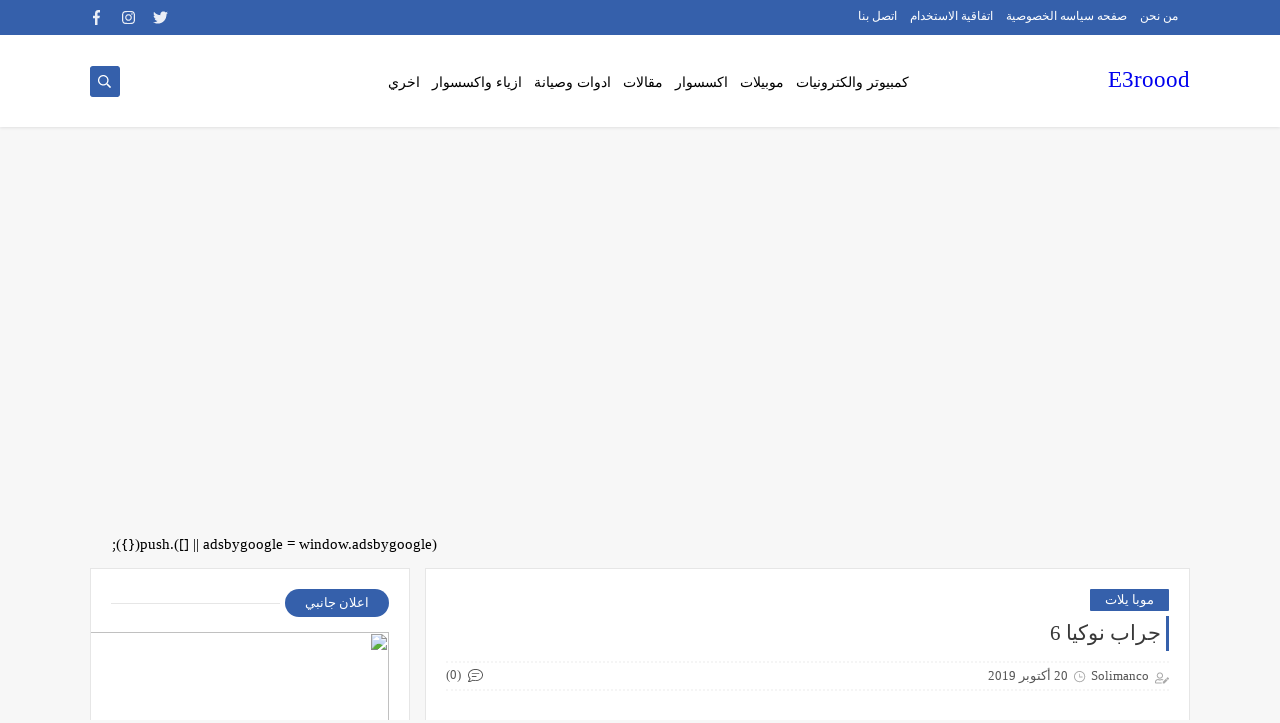

--- FILE ---
content_type: text/html; charset=utf-8
request_url: https://www.google.com/recaptcha/api2/aframe
body_size: 269
content:
<!DOCTYPE HTML><html><head><meta http-equiv="content-type" content="text/html; charset=UTF-8"></head><body><script nonce="MIfQK6k5bzEgd19BSCUKLg">/** Anti-fraud and anti-abuse applications only. See google.com/recaptcha */ try{var clients={'sodar':'https://pagead2.googlesyndication.com/pagead/sodar?'};window.addEventListener("message",function(a){try{if(a.source===window.parent){var b=JSON.parse(a.data);var c=clients[b['id']];if(c){var d=document.createElement('img');d.src=c+b['params']+'&rc='+(localStorage.getItem("rc::a")?sessionStorage.getItem("rc::b"):"");window.document.body.appendChild(d);sessionStorage.setItem("rc::e",parseInt(sessionStorage.getItem("rc::e")||0)+1);localStorage.setItem("rc::h",'1769569284507');}}}catch(b){}});window.parent.postMessage("_grecaptcha_ready", "*");}catch(b){}</script></body></html>

--- FILE ---
content_type: text/javascript; charset=UTF-8
request_url: https://www.e3rooood.co/feeds/posts/default/-/%D9%85%D9%88%D8%A8%D8%A7%20%D9%8A%D9%84%D8%A7%D8%AA?alt=json-in-script&redirect=false&start-index=1&max-results=6&callback=prst
body_size: 61027
content:
// API callback
prst({"version":"1.0","encoding":"UTF-8","feed":{"xmlns":"http://www.w3.org/2005/Atom","xmlns$openSearch":"http://a9.com/-/spec/opensearchrss/1.0/","xmlns$blogger":"http://schemas.google.com/blogger/2008","xmlns$georss":"http://www.georss.org/georss","xmlns$gd":"http://schemas.google.com/g/2005","xmlns$thr":"http://purl.org/syndication/thread/1.0","id":{"$t":"tag:blogger.com,1999:blog-954190357592983763"},"updated":{"$t":"2026-01-26T01:45:40.411+02:00"},"category":[{"term":"كمبيوتر والكترونيات"},{"term":"ازياء واكسسوار"},{"term":"اكسسوار"},{"term":"موبا يلات"},{"term":"مقالاتي"},{"term":"ادوات منزليه وصيانه"},{"term":"اخري"},{"term":"احذيه رياضيه للرجال والسيدات،"},{"term":"العاب"},{"term":"اكسسوا"},{"term":"اكسوار"},{"term":"وات منزلييانه"}],"title":{"type":"text","$t":"E3roood"},"subtitle":{"type":"html","$t":"مدونه عربيه مختصه بعروض الأسواق"},"link":[{"rel":"http://schemas.google.com/g/2005#feed","type":"application/atom+xml","href":"https:\/\/www.e3rooood.co\/feeds\/posts\/default"},{"rel":"self","type":"application/atom+xml","href":"https:\/\/www.blogger.com\/feeds\/954190357592983763\/posts\/default\/-\/%D9%85%D9%88%D8%A8%D8%A7+%D9%8A%D9%84%D8%A7%D8%AA?alt=json-in-script\u0026max-results=6\u0026redirect=false"},{"rel":"alternate","type":"text/html","href":"https:\/\/www.e3rooood.co\/search\/label\/%D9%85%D9%88%D8%A8%D8%A7%20%D9%8A%D9%84%D8%A7%D8%AA"},{"rel":"hub","href":"http://pubsubhubbub.appspot.com/"},{"rel":"next","type":"application/atom+xml","href":"https:\/\/www.blogger.com\/feeds\/954190357592983763\/posts\/default\/-\/%D9%85%D9%88%D8%A8%D8%A7+%D9%8A%D9%84%D8%A7%D8%AA\/-\/%D9%85%D9%88%D8%A8%D8%A7+%D9%8A%D9%84%D8%A7%D8%AA?alt=json-in-script\u0026start-index=7\u0026max-results=6\u0026redirect=false"}],"author":[{"name":{"$t":"Solimanco "},"uri":{"$t":"http:\/\/www.blogger.com\/profile\/04059667499302253238"},"email":{"$t":"noreply@blogger.com"},"gd$image":{"rel":"http://schemas.google.com/g/2005#thumbnail","width":"16","height":"16","src":"https:\/\/img1.blogblog.com\/img\/b16-rounded.gif"}}],"generator":{"version":"7.00","uri":"http://www.blogger.com","$t":"Blogger"},"openSearch$totalResults":{"$t":"81"},"openSearch$startIndex":{"$t":"1"},"openSearch$itemsPerPage":{"$t":"6"},"entry":[{"id":{"$t":"tag:blogger.com,1999:blog-954190357592983763.post-7679987250126071324"},"published":{"$t":"2025-09-27T00:53:00.002+03:00"},"updated":{"$t":"2025-09-27T01:18:23.232+03:00"},"category":[{"scheme":"http://www.blogger.com/atom/ns#","term":"موبا يلات"}],"title":{"type":"text","$t":"  الـ iPhone 17 Pro "},"content":{"type":"html","$t":"\u003Cp style=\"text-align: center;\"\u003E\u003Cspan style=\"font-size: x-large;\"\u003E\u003Cb\u003E\u0026nbsp;\u003Cspan style=\"white-space-collapse: preserve;\"\u003E الـ iPhone 17 Pro \u003C\/span\u003E\u003C\/b\u003E\u003C\/span\u003E\u003C\/p\u003E\u003Cp style=\"text-align: center;\"\u003E\u003Cb\u003E\u003C\/b\u003E\u003C\/p\u003E\u003Cdiv class=\"separator\" style=\"clear: both; text-align: center;\"\u003E\u003Cb\u003E\u003Ca href=\"https:\/\/blogger.googleusercontent.com\/img\/b\/R29vZ2xl\/AVvXsEgrPgBA6QkXzEz3EXgbn4jFLfeKQZYGk1w_Eq5-mJHBjIiWYmm0UdgSsi9u7OUC06hL8wL3RFl7_oY85q_SztWK8PT_TCeOUp3h8RO2BVWFAF4tfAD1Ckf38cYV3CoHN1wro1BsTeDP5L6ROFqs7aqmXbpa1rnmoKooWOTbLH8RUpRAM4YuMeDcMgaryic\/s500\/iPhone-17-Pro2%20%20%20%D8%A7%D8%A7%D8%A7%D8%A7.webp\" style=\"margin-left: 1em; margin-right: 1em;\"\u003E\u003Cimg border=\"0\" data-original-height=\"500\" data-original-width=\"500\" height=\"320\" src=\"https:\/\/blogger.googleusercontent.com\/img\/b\/R29vZ2xl\/AVvXsEgrPgBA6QkXzEz3EXgbn4jFLfeKQZYGk1w_Eq5-mJHBjIiWYmm0UdgSsi9u7OUC06hL8wL3RFl7_oY85q_SztWK8PT_TCeOUp3h8RO2BVWFAF4tfAD1Ckf38cYV3CoHN1wro1BsTeDP5L6ROFqs7aqmXbpa1rnmoKooWOTbLH8RUpRAM4YuMeDcMgaryic\/s320\/iPhone-17-Pro2%20%20%20%D8%A7%D8%A7%D8%A7%D8%A7.webp\" width=\"320\" \/\u003E\u003C\/a\u003E\u003C\/b\u003E\u003C\/div\u003E\u003Cp\u003E\u003C\/p\u003E\u003Cspan style=\"font-size: medium;\"\u003E\u003Cb\u003E\u003Cbr \/\u003E\u003Cspan style=\"white-space-collapse: preserve;\"\u003Eأعلنت شركة ابل عن هاتفها الجديد الـ iPhone 17 Pro ليجمع بين الأداء القوي والحجم المثالي\u003C\/span\u003E\u003C\/b\u003E\u003C\/span\u003E\u003Cdiv\u003E\u003Cspan style=\"font-size: medium;\"\u003E\u003Cb\u003E\u003Cspan style=\"white-space-collapse: preserve;\"\u003E حيث يأتي بشاسية من الألومنيوم وتصميم جديد للكاميرا مع معالج أقوى A19 Pro مع غرفة تبريد جديدة\u003C\/span\u003E\u003C\/b\u003E\u003C\/span\u003E\u003C\/div\u003E\u003Cdiv\u003E\u003Cspan style=\"font-size: medium;\"\u003E\u003Cb\u003E\u003Cspan style=\"white-space-collapse: preserve;\"\u003E بالأضافة لكاميرا تلي فوتو مُحدثة 48 ميجا بيكسل لقدرات زوم أفضل وسيلفي جديد 18 ميجا بيكسل\u003C\/span\u003E\u003C\/b\u003E\u003C\/span\u003E\u003C\/div\u003E\u003Cdiv\u003E\u003Cspan style=\"font-size: medium;\"\u003E\u003Cb\u003E\u003Cspan style=\"white-space-collapse: preserve;\"\u003E مع بطارية أقوى وشاشة بحجم مثالي 6.3 بوصة بسطوع أعلى ..\u003C\/span\u003E\u003Cbr \/\u003E\u003Cspan style=\"white-space-collapse: preserve;\"\u003E فدعونا نتعرف على المواصفات الكاملة لهاتف Apple iPhone 17 Pro \u003C\/span\u003E\u003C\/b\u003E\u003C\/span\u003E\u003C\/div\u003E\u003Cdiv\u003E\u003Cspan style=\"font-size: medium;\"\u003E\u003Cb\u003E\u003Cspan style=\"white-space-collapse: preserve;\"\u003Eوما هي أهم مميزاته وعيوبه وهل يستحق الشراء أم لا على النحو التالي فيما يلي .\u003C\/span\u003E\u003Cbr \/\u003E\u003Cspan style=\"white-space-collapse: preserve;\"\u003Eسعر و مواصفات iPhone 17 Pro\u003C\/span\u003E\u003Cbr \/\u003E\u003Cspan style=\"white-space-collapse: preserve;\"\u003Eسعر و مواصفات iPhone 17 Proقارن بين هاتفين\u003C\/span\u003E\u003Cbr \/\u003E\u003Cspan style=\"white-space-collapse: preserve;\"\u003Eالمعالج: سداسي النواة A19 Pro تكنولوجيا 3 نانو\u003C\/span\u003E\u003Cbr \/\u003E\u003Cspan style=\"white-space-collapse: preserve;\"\u003Eالتخزين \/ الرام: 256\/512\/1000 جيجا مع 12 جيجا رام\u003C\/span\u003E\u003Cbr \/\u003E\u003Cspan style=\"white-space-collapse: preserve;\"\u003Eالكاميرا: خلفية 48+48+48 م.ب \/ امامية 18 م.ب\u003C\/span\u003E\u003Cbr \/\u003E\u003Cspan style=\"white-space-collapse: preserve;\"\u003Eالشاشة: 6.3 بوصة بدقة 1206x2622 بكسل بها نوتش\u003C\/span\u003E\u003Cbr \/\u003E\u003Cspan style=\"white-space-collapse: preserve;\"\u003Eنظام التشغيل: iOS 26\u003C\/span\u003E\u003Cbr \/\u003E\u003Cspan style=\"white-space-collapse: preserve;\"\u003Eالبطارية: 3988\u003C\/span\u003E\u003C\/b\u003E\u003C\/span\u003E\u003C\/div\u003E\u003Cdiv\u003E\u003Cspan\u003E\u003Cb\u003E\u003Cspan style=\"white-space-collapse: preserve;\"\u003E\u003Ca href=\"https:\/\/bit.ly\/42emKm1\" target=\"_blank\"\u003E\u003Cspan style=\"color: red; font-size: large;\"\u003Eللمزيد والشراء من الرابط\u003C\/span\u003E\u003C\/a\u003E\u003Cspan style=\"font-size: medium;\"\u003E\u003Cbr \/\u003E\u003C\/span\u003E\u003C\/span\u003E\u003C\/b\u003E\u003C\/span\u003E\u003C\/div\u003E\u003Cdiv\u003E\u003Cspan\u003E\u003Cb\u003E\u003Cspan style=\"white-space-collapse: preserve;\"\u003E\u003Ca href=\"https:\/\/bit.ly\/3KIocqz\" target=\"_blank\"\u003E\u003Cspan style=\"font-size: large;\"\u003Eللشراء والمزيد من الرابط\u003C\/span\u003E\u003C\/a\u003E\u003Cspan style=\"font-size: medium;\"\u003E\u003Cbr \/\u003E\u003C\/span\u003E\u003C\/span\u003E\u003C\/b\u003E\u003C\/span\u003E\u003Ca href=\"https:\/\/bit.ly\/4pJjf0M\" target=\"_blank\"\u003E\u003Cspan style=\"font-size: large;\"\u003E\u003Cb\u003Eللمزيد والشراء من الرابط\u003C\/b\u003E\u003C\/span\u003E\u003C\/a\u003E\u003Cbr \/\u003E\u003C\/div\u003E\u003Cdiv id=\"gtx-trans\" style=\"left: 686px; position: absolute; top: 749px;\"\u003E\u003Cdiv class=\"gtx-trans-icon\"\u003E\u003C\/div\u003E\u003C\/div\u003E"},"link":[{"rel":"replies","type":"application/atom+xml","href":"https:\/\/www.e3rooood.co\/feeds\/7679987250126071324\/comments\/default","title":"تعليقات الرسالة"},{"rel":"replies","type":"text/html","href":"https:\/\/www.e3rooood.co\/2025\/09\/iphone-17-pro.html#comment-form","title":"0 تعليقات"},{"rel":"edit","type":"application/atom+xml","href":"https:\/\/www.blogger.com\/feeds\/954190357592983763\/posts\/default\/7679987250126071324"},{"rel":"self","type":"application/atom+xml","href":"https:\/\/www.blogger.com\/feeds\/954190357592983763\/posts\/default\/7679987250126071324"},{"rel":"alternate","type":"text/html","href":"https:\/\/www.e3rooood.co\/2025\/09\/iphone-17-pro.html","title":"  الـ iPhone 17 Pro "}],"author":[{"name":{"$t":"Solimanco "},"uri":{"$t":"http:\/\/www.blogger.com\/profile\/04059667499302253238"},"email":{"$t":"noreply@blogger.com"},"gd$image":{"rel":"http://schemas.google.com/g/2005#thumbnail","width":"16","height":"16","src":"https:\/\/img1.blogblog.com\/img\/b16-rounded.gif"}}],"media$thumbnail":{"xmlns$media":"http://search.yahoo.com/mrss/","url":"https:\/\/blogger.googleusercontent.com\/img\/b\/R29vZ2xl\/AVvXsEgrPgBA6QkXzEz3EXgbn4jFLfeKQZYGk1w_Eq5-mJHBjIiWYmm0UdgSsi9u7OUC06hL8wL3RFl7_oY85q_SztWK8PT_TCeOUp3h8RO2BVWFAF4tfAD1Ckf38cYV3CoHN1wro1BsTeDP5L6ROFqs7aqmXbpa1rnmoKooWOTbLH8RUpRAM4YuMeDcMgaryic\/s72-c\/iPhone-17-Pro2%20%20%20%D8%A7%D8%A7%D8%A7%D8%A7.webp","height":"72","width":"72"},"thr$total":{"$t":"0"}},{"id":{"$t":"tag:blogger.com,1999:blog-954190357592983763.post-9213686130470100216"},"published":{"$t":"2025-08-29T00:00:00.004+03:00"},"updated":{"$t":"2025-12-29T16:42:10.204+02:00"},"category":[{"scheme":"http://www.blogger.com/atom/ns#","term":"موبا يلات"}],"title":{"type":"text","$t":"موبايل شاومي ريدمي نوت 14 "},"content":{"type":"html","$t":"\u003Cdiv\u003E\u003Ch1 class=\"a-size-large a-spacing-none\" id=\"title\" style=\"--tw-border-spacing-x: 0; --tw-border-spacing-y: 0; --tw-ring-color: rgb(59 130 246 \/ 0.5); --tw-ring-offset-color: #fff; --tw-ring-offset-shadow: 0 0 #0000; --tw-ring-offset-width: 0px; --tw-ring-shadow: 0 0 #0000; --tw-rotate: 0; --tw-scale-x: 1; --tw-scale-y: 1; --tw-scroll-snap-strictness: proximity; --tw-shadow-colored: 0 0 #0000; --tw-shadow: 0 0 #0000; --tw-skew-x: 0; --tw-skew-y: 0; --tw-translate-x: 0; --tw-translate-y: 0; background-color: white; box-sizing: border-box; color: #0f1111; font-family: \u0026quot;Amazon Ember\u0026quot;, Arial, sans-serif; line-height: 32px; margin-bottom: 0px !important; margin-left: 0px; margin-right: 0px; margin-top: 0px; margin: 0px; padding: 0px; text-align: right; text-rendering: optimizelegibility;\"\u003E\u003Cspan style=\"font-size: xx-large; text-align: center;\"\u003E\u0026nbsp; \u0026nbsp; \u0026nbsp; \u0026nbsp; \u0026nbsp; \u0026nbsp; \u0026nbsp; \u0026nbsp; \u0026nbsp; \u0026nbsp;موبايل شاومي\u003C\/span\u003E\u003C\/h1\u003E\u003Ch1 class=\"a-size-large a-spacing-none\" id=\"title\" style=\"--tw-border-spacing-x: 0; --tw-border-spacing-y: 0; --tw-ring-color: rgb(59 130 246 \/ 0.5); --tw-ring-offset-color: #fff; --tw-ring-offset-shadow: 0 0 #0000; --tw-ring-offset-width: 0px; --tw-ring-shadow: 0 0 #0000; --tw-rotate: 0; --tw-scale-x: 1; --tw-scale-y: 1; --tw-scroll-snap-strictness: proximity; --tw-shadow-colored: 0 0 #0000; --tw-shadow: 0 0 #0000; --tw-skew-x: 0; --tw-skew-y: 0; --tw-translate-x: 0; --tw-translate-y: 0; background-color: white; box-sizing: border-box; color: #0f1111; font-family: \u0026quot;Amazon Ember\u0026quot;, Arial, sans-serif; line-height: 32px; margin-bottom: 0px !important; margin-left: 0px; margin-right: 0px; margin-top: 0px; margin: 0px; padding: 0px; text-align: center; text-rendering: optimizelegibility;\"\u003E\u003Cspan class=\"a-size-large product-title-word-break\" style=\"--tw-border-spacing-x: 0; --tw-border-spacing-y: 0; --tw-ring-color: rgb(59 130 246 \/ 0.5); --tw-ring-offset-color: #fff; --tw-ring-offset-shadow: 0 0 #0000; --tw-ring-offset-width: 0px; --tw-ring-shadow: 0 0 #0000; --tw-rotate: 0; --tw-scale-x: 1; --tw-scale-y: 1; --tw-scroll-snap-strictness: proximity; --tw-shadow-colored: 0 0 #0000; --tw-shadow: 0 0 #0000; --tw-skew-x: 0; --tw-skew-y: 0; --tw-translate-x: 0; --tw-translate-y: 0; box-sizing: border-box; line-height: 32px; text-rendering: optimizelegibility; word-break: break-word;\"\u003E\u003Cspan style=\"font-size: x-large;\"\u003E\u0026nbsp;ريدمي نوت 14\u003C\/span\u003E\u003Cspan style=\"font-size: 24px; font-weight: 400;\"\u003E\u0026nbsp;\u003C\/span\u003E\u003C\/span\u003E\u003C\/h1\u003E\u003Cdiv\u003E\u003Cspan class=\"a-size-large product-title-word-break\" style=\"--tw-border-spacing-x: 0; --tw-border-spacing-y: 0; --tw-ring-color: rgb(59 130 246 \/ 0.5); --tw-ring-offset-color: #fff; --tw-ring-offset-shadow: 0 0 #0000; --tw-ring-offset-width: 0px; --tw-ring-shadow: 0 0 #0000; --tw-rotate: 0; --tw-scale-x: 1; --tw-scale-y: 1; --tw-scroll-snap-strictness: proximity; --tw-shadow-colored: 0 0 #0000; --tw-shadow: 0 0 #0000; --tw-skew-x: 0; --tw-skew-y: 0; --tw-translate-x: 0; --tw-translate-y: 0; box-sizing: border-box; line-height: 32px; text-rendering: optimizelegibility; word-break: break-word;\"\u003E\u003Cspan style=\"font-size: 24px; font-weight: 400;\"\u003E\u003Cbr \/\u003E\u003C\/span\u003E\u003C\/span\u003E\u003Cdiv class=\"separator\" style=\"clear: both; text-align: center;\"\u003E\u003Ca href=\"https:\/\/blogger.googleusercontent.com\/img\/b\/R29vZ2xl\/AVvXsEhXRnHR5ezvHAoxPpuPIfxT6lbc-9QuVkHty0EPz5hP6_-TpAr5Fgjn8jeBYSouwxSNKQ-BuPU_AQwgqhflCE9ZPLnhZDFhyrasBOZ8laaI0M3YK3c1YycDhq9z7ej8pUMQmKkOBqC_VOnpUJTsOh8mZwD_GegygPkhD_V29LkMiQ0zAXmNZvS61yUNr0A\/s606\/51J-W8vv+eL._AC_SY606_%D8%B1%D9%8A%D8%AF%D9%85%D9%8A14.jpg\" style=\"margin-left: 1em; margin-right: 1em;\"\u003E\u003Cimg border=\"0\" data-original-height=\"606\" data-original-width=\"290\" height=\"320\" src=\"https:\/\/blogger.googleusercontent.com\/img\/b\/R29vZ2xl\/AVvXsEhXRnHR5ezvHAoxPpuPIfxT6lbc-9QuVkHty0EPz5hP6_-TpAr5Fgjn8jeBYSouwxSNKQ-BuPU_AQwgqhflCE9ZPLnhZDFhyrasBOZ8laaI0M3YK3c1YycDhq9z7ej8pUMQmKkOBqC_VOnpUJTsOh8mZwD_GegygPkhD_V29LkMiQ0zAXmNZvS61yUNr0A\/s320\/51J-W8vv+eL._AC_SY606_%D8%B1%D9%8A%D8%AF%D9%85%D9%8A14.jpg\" width=\"153\" \/\u003E\u003C\/a\u003E\u003C\/div\u003E\u003Cbr \/\u003E\u003C\/div\u003E\u003Cdiv\u003E\u003Cbr \/\u003E\u003C\/div\u003E\u003Ch1 class=\"a-size-large a-spacing-none\" id=\"title\" style=\"--tw-border-spacing-x: 0; --tw-border-spacing-y: 0; --tw-ring-color: rgb(59 130 246 \/ 0.5); --tw-ring-offset-color: #fff; --tw-ring-offset-shadow: 0 0 #0000; --tw-ring-offset-width: 0px; --tw-ring-shadow: 0 0 #0000; --tw-rotate: 0; --tw-scale-x: 1; --tw-scale-y: 1; --tw-scroll-snap-strictness: proximity; --tw-shadow-colored: 0 0 #0000; --tw-shadow: 0 0 #0000; --tw-skew-x: 0; --tw-skew-y: 0; --tw-translate-x: 0; --tw-translate-y: 0; background-color: white; box-sizing: border-box; color: #0f1111; font-family: \u0026quot;Amazon Ember\u0026quot;, Arial, sans-serif; line-height: 32px; margin-bottom: 0px !important; margin-left: 0px; margin-right: 0px; margin-top: 0px; margin: 0px; padding: 0px; text-rendering: optimizelegibility;\"\u003E\u003Cspan style=\"font-size: medium;\"\u003E\u003Cspan class=\"a-size-large product-title-word-break\" id=\"productTitle\" style=\"--tw-border-spacing-x: 0; --tw-border-spacing-y: 0; --tw-ring-color: rgb(59 130 246 \/ 0.5); --tw-ring-offset-color: #fff; --tw-ring-offset-shadow: 0 0 #0000; --tw-ring-offset-width: 0px; --tw-ring-shadow: 0 0 #0000; --tw-rotate: 0; --tw-scale-x: 1; --tw-scale-y: 1; --tw-scroll-snap-strictness: proximity; --tw-shadow-colored: 0 0 #0000; --tw-shadow: 0 0 #0000; --tw-skew-x: 0; --tw-skew-y: 0; --tw-translate-x: 0; --tw-translate-y: 0; box-sizing: border-box; line-height: 32px; text-rendering: optimizelegibility; word-break: break-word;\"\u003Eموبايل شاومي ريدمي نوت 14 ذاكرة\u003C\/span\u003E\u0026nbsp;\u003Cspan class=\"a-size-large product-title-word-break\" style=\"--tw-border-spacing-x: 0; --tw-border-spacing-y: 0; --tw-ring-color: rgb(59 130 246 \/ 0.5); --tw-ring-offset-color: #fff; --tw-ring-offset-shadow: 0 0 #0000; --tw-ring-offset-width: 0px; --tw-ring-shadow: 0 0 #0000; --tw-rotate: 0; --tw-scale-x: 1; --tw-scale-y: 1; --tw-scroll-snap-strictness: proximity; --tw-shadow-colored: 0 0 #0000; --tw-shadow: 0 0 #0000; --tw-skew-x: 0; --tw-skew-y: 0; --tw-translate-x: 0; --tw-translate-y: 0; box-sizing: border-box; line-height: 32px; text-rendering: optimizelegibility; word-break: break-word;\"\u003E6\u003C\/span\u003E+128 جيجابايت بنظام كاميرا بالذكاء الاصطناعي بدقة 108 ميجابكسل وبطارية 5500 مللي أمبير في الساعة وشاشة حماية للعين 120 هرتز ووظائف ذكاء اصطناعي، لون أسود\u003C\/span\u003E\u003C\/h1\u003E\u003C\/div\u003E\u003Ctable class=\"a-normal a-spacing-micro\" role=\"list\" style=\"--tw-border-spacing-x: 0; --tw-border-spacing-y: 0; --tw-ring-color: rgb(59 130 246 \/ 0.5); --tw-ring-offset-color: #fff; --tw-ring-offset-shadow: 0 0 #0000; --tw-ring-offset-width: 0px; --tw-ring-shadow: 0 0 #0000; --tw-rotate: 0; --tw-scale-x: 1; --tw-scale-y: 1; --tw-scroll-snap-strictness: proximity; --tw-shadow-colored: 0 0 #0000; --tw-shadow: 0 0 #0000; --tw-skew-x: 0; --tw-skew-y: 0; --tw-translate-x: 0; --tw-translate-y: 0; background-color: white; border-collapse: collapse; color: #0f1111; font-family: \u0026quot;Amazon Ember\u0026quot;, Arial, sans-serif; font-size: 14px; margin-bottom: 0px; width: 545.312px;\"\u003E\u003Ctbody style=\"--tw-border-spacing-x: 0; --tw-border-spacing-y: 0; --tw-ring-color: rgb(59 130 246 \/ 0.5); --tw-ring-offset-color: #fff; --tw-ring-offset-shadow: 0 0 #0000; --tw-ring-offset-width: 0px; --tw-ring-shadow: 0 0 #0000; --tw-rotate: 0; --tw-scale-x: 1; --tw-scale-y: 1; --tw-scroll-snap-strictness: proximity; --tw-shadow-colored: 0 0 #0000; --tw-shadow: 0 0 #0000; --tw-skew-x: 0; --tw-skew-y: 0; --tw-translate-x: 0; --tw-translate-y: 0; box-sizing: border-box;\"\u003E\u003Ctr class=\"a-spacing-small po-brand\" role=\"listitem\" style=\"--tw-border-spacing-x: 0; --tw-border-spacing-y: 0; --tw-ring-color: rgb(59 130 246 \/ 0.5); --tw-ring-offset-color: #fff; --tw-ring-offset-shadow: 0 0 #0000; --tw-ring-offset-width: 0px; --tw-ring-shadow: 0 0 #0000; --tw-rotate: 0; --tw-scale-x: 1; --tw-scale-y: 1; --tw-scroll-snap-strictness: proximity; --tw-shadow-colored: 0 0 #0000; --tw-shadow: 0 0 #0000; --tw-skew-x: 0; --tw-skew-y: 0; --tw-translate-x: 0; --tw-translate-y: 0; box-sizing: border-box; margin-bottom: 8px;\"\u003E\u003Ctd class=\"a-span3\" role=\"presentation\" style=\"--tw-border-spacing-x: 0; --tw-border-spacing-y: 0; --tw-ring-color: rgb(59 130 246 \/ 0.5); --tw-ring-offset-color: #fff; --tw-ring-offset-shadow: 0 0 #0000; --tw-ring-offset-width: 0px; --tw-ring-shadow: 0 0 #0000; --tw-rotate: 0; --tw-scale-x: 1; --tw-scale-y: 1; --tw-scroll-snap-strictness: proximity; --tw-shadow-colored: 0 0 #0000; --tw-shadow: 0 0 #0000; --tw-skew-x: 0; --tw-skew-y: 0; --tw-translate-x: 0; --tw-translate-y: 0; box-sizing: border-box; float: none; margin-left: 0px; padding: 0px 0px 3px 3px; vertical-align: top; width: 130.609px;\"\u003E\u003Cspan class=\"a-size-base a-text-bold\" style=\"--tw-border-spacing-x: 0; --tw-border-spacing-y: 0; --tw-ring-color: rgb(59 130 246 \/ 0.5); --tw-ring-offset-color: #fff; --tw-ring-offset-shadow: 0 0 #0000; --tw-ring-offset-width: 0px; --tw-ring-shadow: 0 0 #0000; --tw-rotate: 0; --tw-scale-x: 1; --tw-scale-y: 1; --tw-scroll-snap-strictness: proximity; --tw-shadow-colored: 0 0 #0000; --tw-shadow: 0 0 #0000; --tw-skew-x: 0; --tw-skew-y: 0; --tw-translate-x: 0; --tw-translate-y: 0; box-sizing: border-box; font-weight: 700; line-height: 20px;\"\u003E\u003Cspan style=\"font-size: medium;\"\u003Eاسم العلامة التجارية\u003C\/span\u003E\u003C\/span\u003E\u003C\/td\u003E\u003Ctd class=\"a-span9\" role=\"presentation\" style=\"--tw-border-spacing-x: 0; --tw-border-spacing-y: 0; --tw-ring-color: rgb(59 130 246 \/ 0.5); --tw-ring-offset-color: #fff; --tw-ring-offset-shadow: 0 0 #0000; --tw-ring-offset-width: 0px; --tw-ring-shadow: 0 0 #0000; --tw-rotate: 0; --tw-scale-x: 1; --tw-scale-y: 1; --tw-scroll-snap-strictness: proximity; --tw-shadow-colored: 0 0 #0000; --tw-shadow: 0 0 #0000; --tw-skew-x: 0; --tw-skew-y: 0; --tw-translate-x: 0; --tw-translate-y: 0; box-sizing: border-box; float: none; margin-left: 0px; padding: 0px 3px 3px 0px; vertical-align: top; width: 414.703px;\"\u003E\u003Cspan class=\"a-size-base po-break-word\" style=\"--tw-border-spacing-x: 0; --tw-border-spacing-y: 0; --tw-ring-color: rgb(59 130 246 \/ 0.5); --tw-ring-offset-color: #fff; --tw-ring-offset-shadow: 0 0 #0000; --tw-ring-offset-width: 0px; --tw-ring-shadow: 0 0 #0000; --tw-rotate: 0; --tw-scale-x: 1; --tw-scale-y: 1; --tw-scroll-snap-strictness: proximity; --tw-shadow-colored: 0 0 #0000; --tw-shadow: 0 0 #0000; --tw-skew-x: 0; --tw-skew-y: 0; --tw-translate-x: 0; --tw-translate-y: 0; box-sizing: border-box; line-height: 20px; word-break: break-word;\"\u003E\u003Cspan style=\"font-size: medium;\"\u003Eشاومي\u003C\/span\u003E\u003C\/span\u003E\u003C\/td\u003E\u003C\/tr\u003E\u003Ctr class=\"a-spacing-small po-operating_system\" role=\"listitem\" style=\"--tw-border-spacing-x: 0; --tw-border-spacing-y: 0; --tw-ring-color: rgb(59 130 246 \/ 0.5); --tw-ring-offset-color: #fff; --tw-ring-offset-shadow: 0 0 #0000; --tw-ring-offset-width: 0px; --tw-ring-shadow: 0 0 #0000; --tw-rotate: 0; --tw-scale-x: 1; --tw-scale-y: 1; --tw-scroll-snap-strictness: proximity; --tw-shadow-colored: 0 0 #0000; --tw-shadow: 0 0 #0000; --tw-skew-x: 0; --tw-skew-y: 0; --tw-translate-x: 0; --tw-translate-y: 0; box-sizing: border-box; margin-bottom: 8px;\"\u003E\u003Ctd class=\"a-span3\" role=\"presentation\" style=\"--tw-border-spacing-x: 0; --tw-border-spacing-y: 0; --tw-ring-color: rgb(59 130 246 \/ 0.5); --tw-ring-offset-color: #fff; --tw-ring-offset-shadow: 0 0 #0000; --tw-ring-offset-width: 0px; --tw-ring-shadow: 0 0 #0000; --tw-rotate: 0; --tw-scale-x: 1; --tw-scale-y: 1; --tw-scroll-snap-strictness: proximity; --tw-shadow-colored: 0 0 #0000; --tw-shadow: 0 0 #0000; --tw-skew-x: 0; --tw-skew-y: 0; --tw-translate-x: 0; --tw-translate-y: 0; box-sizing: border-box; float: none; margin-left: 0px; padding: 3px 0px 3px 3px; vertical-align: top; width: 130.609px;\"\u003E\u003Cspan class=\"a-size-base a-text-bold\" style=\"--tw-border-spacing-x: 0; --tw-border-spacing-y: 0; --tw-ring-color: rgb(59 130 246 \/ 0.5); --tw-ring-offset-color: #fff; --tw-ring-offset-shadow: 0 0 #0000; --tw-ring-offset-width: 0px; --tw-ring-shadow: 0 0 #0000; --tw-rotate: 0; --tw-scale-x: 1; --tw-scale-y: 1; --tw-scroll-snap-strictness: proximity; --tw-shadow-colored: 0 0 #0000; --tw-shadow: 0 0 #0000; --tw-skew-x: 0; --tw-skew-y: 0; --tw-translate-x: 0; --tw-translate-y: 0; box-sizing: border-box; font-weight: 700; line-height: 20px;\"\u003E\u003Cspan style=\"font-size: medium;\"\u003Eنظام التشغيل\u003C\/span\u003E\u003C\/span\u003E\u003C\/td\u003E\u003Ctd class=\"a-span9\" role=\"presentation\" style=\"--tw-border-spacing-x: 0; --tw-border-spacing-y: 0; --tw-ring-color: rgb(59 130 246 \/ 0.5); --tw-ring-offset-color: #fff; --tw-ring-offset-shadow: 0 0 #0000; --tw-ring-offset-width: 0px; --tw-ring-shadow: 0 0 #0000; --tw-rotate: 0; --tw-scale-x: 1; --tw-scale-y: 1; --tw-scroll-snap-strictness: proximity; --tw-shadow-colored: 0 0 #0000; --tw-shadow: 0 0 #0000; --tw-skew-x: 0; --tw-skew-y: 0; --tw-translate-x: 0; --tw-translate-y: 0; box-sizing: border-box; float: none; margin-left: 0px; padding: 3px 3px 3px 0px; vertical-align: top; width: 414.703px;\"\u003E\u003Cspan class=\"a-size-base po-break-word\" style=\"--tw-border-spacing-x: 0; --tw-border-spacing-y: 0; --tw-ring-color: rgb(59 130 246 \/ 0.5); --tw-ring-offset-color: #fff; --tw-ring-offset-shadow: 0 0 #0000; --tw-ring-offset-width: 0px; --tw-ring-shadow: 0 0 #0000; --tw-rotate: 0; --tw-scale-x: 1; --tw-scale-y: 1; --tw-scroll-snap-strictness: proximity; --tw-shadow-colored: 0 0 #0000; --tw-shadow: 0 0 #0000; --tw-skew-x: 0; --tw-skew-y: 0; --tw-translate-x: 0; --tw-translate-y: 0; box-sizing: border-box; line-height: 20px; word-break: break-word;\"\u003E\u003Cspan style=\"font-size: medium;\"\u003EAndroid 14\u003C\/span\u003E\u003C\/span\u003E\u003C\/td\u003E\u003C\/tr\u003E\u003Ctr class=\"a-spacing-small po-ram_memory.installed_size\" role=\"listitem\" style=\"--tw-border-spacing-x: 0; --tw-border-spacing-y: 0; --tw-ring-color: rgb(59 130 246 \/ 0.5); --tw-ring-offset-color: #fff; --tw-ring-offset-shadow: 0 0 #0000; --tw-ring-offset-width: 0px; --tw-ring-shadow: 0 0 #0000; --tw-rotate: 0; --tw-scale-x: 1; --tw-scale-y: 1; --tw-scroll-snap-strictness: proximity; --tw-shadow-colored: 0 0 #0000; --tw-shadow: 0 0 #0000; --tw-skew-x: 0; --tw-skew-y: 0; --tw-translate-x: 0; --tw-translate-y: 0; box-sizing: border-box; margin-bottom: 8px;\"\u003E\u003Ctd class=\"a-span3\" role=\"presentation\" style=\"--tw-border-spacing-x: 0; --tw-border-spacing-y: 0; --tw-ring-color: rgb(59 130 246 \/ 0.5); --tw-ring-offset-color: #fff; --tw-ring-offset-shadow: 0 0 #0000; --tw-ring-offset-width: 0px; --tw-ring-shadow: 0 0 #0000; --tw-rotate: 0; --tw-scale-x: 1; --tw-scale-y: 1; --tw-scroll-snap-strictness: proximity; --tw-shadow-colored: 0 0 #0000; --tw-shadow: 0 0 #0000; --tw-skew-x: 0; --tw-skew-y: 0; --tw-translate-x: 0; --tw-translate-y: 0; box-sizing: border-box; float: none; margin-left: 0px; padding: 3px 0px 3px 3px; vertical-align: top; width: 130.609px;\"\u003E\u003Cspan class=\"a-size-base a-text-bold\" style=\"--tw-border-spacing-x: 0; --tw-border-spacing-y: 0; --tw-ring-color: rgb(59 130 246 \/ 0.5); --tw-ring-offset-color: #fff; --tw-ring-offset-shadow: 0 0 #0000; --tw-ring-offset-width: 0px; --tw-ring-shadow: 0 0 #0000; --tw-rotate: 0; --tw-scale-x: 1; --tw-scale-y: 1; --tw-scroll-snap-strictness: proximity; --tw-shadow-colored: 0 0 #0000; --tw-shadow: 0 0 #0000; --tw-skew-x: 0; --tw-skew-y: 0; --tw-translate-x: 0; --tw-translate-y: 0; box-sizing: border-box; font-weight: 700; line-height: 20px;\"\u003E\u003Cspan style=\"font-size: medium;\"\u003Eذاكرة الوصول العشوائي المثبتة\u003C\/span\u003E\u003C\/span\u003E\u003C\/td\u003E\u003Ctd class=\"a-span9\" role=\"presentation\" style=\"--tw-border-spacing-x: 0; --tw-border-spacing-y: 0; --tw-ring-color: rgb(59 130 246 \/ 0.5); --tw-ring-offset-color: #fff; --tw-ring-offset-shadow: 0 0 #0000; --tw-ring-offset-width: 0px; --tw-ring-shadow: 0 0 #0000; --tw-rotate: 0; --tw-scale-x: 1; --tw-scale-y: 1; --tw-scroll-snap-strictness: proximity; --tw-shadow-colored: 0 0 #0000; --tw-shadow: 0 0 #0000; --tw-skew-x: 0; --tw-skew-y: 0; --tw-translate-x: 0; --tw-translate-y: 0; box-sizing: border-box; float: none; margin-left: 0px; padding: 3px 3px 3px 0px; vertical-align: top; width: 414.703px;\"\u003E\u003Cspan class=\"a-size-base po-break-word\" style=\"--tw-border-spacing-x: 0; --tw-border-spacing-y: 0; --tw-ring-color: rgb(59 130 246 \/ 0.5); --tw-ring-offset-color: #fff; --tw-ring-offset-shadow: 0 0 #0000; --tw-ring-offset-width: 0px; --tw-ring-shadow: 0 0 #0000; --tw-rotate: 0; --tw-scale-x: 1; --tw-scale-y: 1; --tw-scroll-snap-strictness: proximity; --tw-shadow-colored: 0 0 #0000; --tw-shadow: 0 0 #0000; --tw-skew-x: 0; --tw-skew-y: 0; --tw-translate-x: 0; --tw-translate-y: 0; box-sizing: border-box; line-height: 20px; word-break: break-word;\"\u003E\u003Cspan style=\"font-size: medium;\"\u003E8 جيجابايت\u003C\/span\u003E\u003C\/span\u003E\u003C\/td\u003E\u003C\/tr\u003E\u003Ctr class=\"a-spacing-small po-cpu_model.family\" role=\"listitem\" style=\"--tw-border-spacing-x: 0; --tw-border-spacing-y: 0; --tw-ring-color: rgb(59 130 246 \/ 0.5); --tw-ring-offset-color: #fff; --tw-ring-offset-shadow: 0 0 #0000; --tw-ring-offset-width: 0px; --tw-ring-shadow: 0 0 #0000; --tw-rotate: 0; --tw-scale-x: 1; --tw-scale-y: 1; --tw-scroll-snap-strictness: proximity; --tw-shadow-colored: 0 0 #0000; --tw-shadow: 0 0 #0000; --tw-skew-x: 0; --tw-skew-y: 0; --tw-translate-x: 0; --tw-translate-y: 0; box-sizing: border-box; margin-bottom: 8px;\"\u003E\u003Ctd class=\"a-span3\" role=\"presentation\" style=\"--tw-border-spacing-x: 0; --tw-border-spacing-y: 0; --tw-ring-color: rgb(59 130 246 \/ 0.5); --tw-ring-offset-color: #fff; --tw-ring-offset-shadow: 0 0 #0000; --tw-ring-offset-width: 0px; --tw-ring-shadow: 0 0 #0000; --tw-rotate: 0; --tw-scale-x: 1; --tw-scale-y: 1; --tw-scroll-snap-strictness: proximity; --tw-shadow-colored: 0 0 #0000; --tw-shadow: 0 0 #0000; --tw-skew-x: 0; --tw-skew-y: 0; --tw-translate-x: 0; --tw-translate-y: 0; box-sizing: border-box; float: none; margin-left: 0px; padding: 3px 0px 3px 3px; vertical-align: top; width: 130.609px;\"\u003E\u003Cspan class=\"a-size-base a-text-bold\" style=\"--tw-border-spacing-x: 0; --tw-border-spacing-y: 0; --tw-ring-color: rgb(59 130 246 \/ 0.5); --tw-ring-offset-color: #fff; --tw-ring-offset-shadow: 0 0 #0000; --tw-ring-offset-width: 0px; --tw-ring-shadow: 0 0 #0000; --tw-rotate: 0; --tw-scale-x: 1; --tw-scale-y: 1; --tw-scroll-snap-strictness: proximity; --tw-shadow-colored: 0 0 #0000; --tw-shadow: 0 0 #0000; --tw-skew-x: 0; --tw-skew-y: 0; --tw-translate-x: 0; --tw-translate-y: 0; box-sizing: border-box; font-weight: 700; line-height: 20px;\"\u003E\u003Cspan style=\"font-size: medium;\"\u003Eنموذج وحدة المعالجة المركزية\u003C\/span\u003E\u003C\/span\u003E\u003C\/td\u003E\u003Ctd class=\"a-span9\" role=\"presentation\" style=\"--tw-border-spacing-x: 0; --tw-border-spacing-y: 0; --tw-ring-color: rgb(59 130 246 \/ 0.5); --tw-ring-offset-color: #fff; --tw-ring-offset-shadow: 0 0 #0000; --tw-ring-offset-width: 0px; --tw-ring-shadow: 0 0 #0000; --tw-rotate: 0; --tw-scale-x: 1; --tw-scale-y: 1; --tw-scroll-snap-strictness: proximity; --tw-shadow-colored: 0 0 #0000; --tw-shadow: 0 0 #0000; --tw-skew-x: 0; --tw-skew-y: 0; --tw-translate-x: 0; --tw-translate-y: 0; box-sizing: border-box; float: none; margin-left: 0px; padding: 3px 3px 3px 0px; vertical-align: top; width: 414.703px;\"\u003E\u003Cspan class=\"a-size-base po-break-word\" style=\"--tw-border-spacing-x: 0; --tw-border-spacing-y: 0; --tw-ring-color: rgb(59 130 246 \/ 0.5); --tw-ring-offset-color: #fff; --tw-ring-offset-shadow: 0 0 #0000; --tw-ring-offset-width: 0px; --tw-ring-shadow: 0 0 #0000; --tw-rotate: 0; --tw-scale-x: 1; --tw-scale-y: 1; --tw-scroll-snap-strictness: proximity; --tw-shadow-colored: 0 0 #0000; --tw-shadow: 0 0 #0000; --tw-skew-x: 0; --tw-skew-y: 0; --tw-translate-x: 0; --tw-translate-y: 0; box-sizing: border-box; line-height: 20px; word-break: break-word;\"\u003E\u003Cspan style=\"font-size: medium;\"\u003Eاخرى\u003C\/span\u003E\u003C\/span\u003E\u003C\/td\u003E\u003C\/tr\u003E\u003Ctr class=\"a-spacing-small po-cpu_model.speed\" role=\"listitem\" style=\"--tw-border-spacing-x: 0; --tw-border-spacing-y: 0; --tw-ring-color: rgb(59 130 246 \/ 0.5); --tw-ring-offset-color: #fff; --tw-ring-offset-shadow: 0 0 #0000; --tw-ring-offset-width: 0px; --tw-ring-shadow: 0 0 #0000; --tw-rotate: 0; --tw-scale-x: 1; --tw-scale-y: 1; --tw-scroll-snap-strictness: proximity; --tw-shadow-colored: 0 0 #0000; --tw-shadow: 0 0 #0000; --tw-skew-x: 0; --tw-skew-y: 0; --tw-translate-x: 0; --tw-translate-y: 0; box-sizing: border-box; margin-bottom: 8px;\"\u003E\u003Ctd class=\"a-span3\" role=\"presentation\" style=\"--tw-border-spacing-x: 0; --tw-border-spacing-y: 0; --tw-ring-color: rgb(59 130 246 \/ 0.5); --tw-ring-offset-color: #fff; --tw-ring-offset-shadow: 0 0 #0000; --tw-ring-offset-width: 0px; --tw-ring-shadow: 0 0 #0000; --tw-rotate: 0; --tw-scale-x: 1; --tw-scale-y: 1; --tw-scroll-snap-strictness: proximity; --tw-shadow-colored: 0 0 #0000; --tw-shadow: 0 0 #0000; --tw-skew-x: 0; --tw-skew-y: 0; --tw-translate-x: 0; --tw-translate-y: 0; box-sizing: border-box; float: none; margin-left: 0px; padding: 3px 0px 3px 3px; vertical-align: top; width: 130.609px;\"\u003E\u003Cspan class=\"a-size-base a-text-bold\" style=\"--tw-border-spacing-x: 0; --tw-border-spacing-y: 0; --tw-ring-color: rgb(59 130 246 \/ 0.5); --tw-ring-offset-color: #fff; --tw-ring-offset-shadow: 0 0 #0000; --tw-ring-offset-width: 0px; --tw-ring-shadow: 0 0 #0000; --tw-rotate: 0; --tw-scale-x: 1; --tw-scale-y: 1; --tw-scroll-snap-strictness: proximity; --tw-shadow-colored: 0 0 #0000; --tw-shadow: 0 0 #0000; --tw-skew-x: 0; --tw-skew-y: 0; --tw-translate-x: 0; --tw-translate-y: 0; box-sizing: border-box; font-weight: 700; line-height: 20px;\"\u003E\u003Cspan style=\"font-size: medium;\"\u003Eسرعة وحدة المعالجة المركزية\u003C\/span\u003E\u003C\/span\u003E\u003C\/td\u003E\u003Ctd class=\"a-span9\" role=\"presentation\" style=\"--tw-border-spacing-x: 0; --tw-border-spacing-y: 0; --tw-ring-color: rgb(59 130 246 \/ 0.5); --tw-ring-offset-color: #fff; --tw-ring-offset-shadow: 0 0 #0000; --tw-ring-offset-width: 0px; --tw-ring-shadow: 0 0 #0000; --tw-rotate: 0; --tw-scale-x: 1; --tw-scale-y: 1; --tw-scroll-snap-strictness: proximity; --tw-shadow-colored: 0 0 #0000; --tw-shadow: 0 0 #0000; --tw-skew-x: 0; --tw-skew-y: 0; --tw-translate-x: 0; --tw-translate-y: 0; box-sizing: border-box; float: none; margin-left: 0px; padding: 3px 3px 3px 0px; vertical-align: top; width: 414.703px;\"\u003E\u003Cspan class=\"a-size-base po-break-word\" style=\"--tw-border-spacing-x: 0; --tw-border-spacing-y: 0; --tw-ring-color: rgb(59 130 246 \/ 0.5); --tw-ring-offset-color: #fff; --tw-ring-offset-shadow: 0 0 #0000; --tw-ring-offset-width: 0px; --tw-ring-shadow: 0 0 #0000; --tw-rotate: 0; --tw-scale-x: 1; --tw-scale-y: 1; --tw-scroll-snap-strictness: proximity; --tw-shadow-colored: 0 0 #0000; --tw-shadow: 0 0 #0000; --tw-skew-x: 0; --tw-skew-y: 0; --tw-translate-x: 0; --tw-translate-y: 0; box-sizing: border-box; line-height: 20px; word-break: break-word;\"\u003E\u003Cspan style=\"font-size: medium;\"\u003E2,5 GHz\u003C\/span\u003E\u003C\/span\u003E\u003C\/td\u003E\u003C\/tr\u003E\u003C\/tbody\u003E\u003C\/table\u003E\u003Cp\u003E\u003Ca href=\"https:\/\/bit.ly\/4oXFks3\" target=\"_blank\"\u003E\u003Cspan style=\"font-size: x-large;\"\u003Eللمزيد والشراء من الرابط\u003C\/span\u003E\u003C\/a\u003E\u003Cbr \/\u003E\u003C\/p\u003E\u003Cp style=\"text-align: center;\"\u003E\u003Cspan style=\"background-color: #f3f5ff; color: #2a363f; font-family: ui-sans-serif, system-ui, -apple-system, BlinkMacSystemFont, \u0026quot;Segoe UI\u0026quot;, Roboto, \u0026quot;Helvetica Neue\u0026quot;, Arial, \u0026quot;Noto Sans\u0026quot;, sans-serif, \u0026quot;Apple Color Emoji\u0026quot;, \u0026quot;Segoe UI Emoji\u0026quot;, \u0026quot;Segoe UI Symbol\u0026quot;, \u0026quot;Noto Color Emoji\u0026quot;; text-align: right;\"\u003E\u003Cspan style=\"font-size: x-large;\"\u003E\u003Cb\u003Eالهاتف الذكي XIAOMI Redmi 15-\u003C\/b\u003E\u003C\/span\u003E\u003C\/span\u003E\u003C\/p\u003E\u003Cp style=\"text-align: center;\"\u003E\u003Cspan style=\"background-color: #f3f5ff; color: #2a363f; font-family: ui-sans-serif, system-ui, -apple-system, BlinkMacSystemFont, \u0026quot;Segoe UI\u0026quot;, Roboto, \u0026quot;Helvetica Neue\u0026quot;, Arial, \u0026quot;Noto Sans\u0026quot;, sans-serif, \u0026quot;Apple Color Emoji\u0026quot;, \u0026quot;Segoe UI Emoji\u0026quot;, \u0026quot;Segoe UI Symbol\u0026quot;, \u0026quot;Noto Color Emoji\u0026quot;; text-align: right;\"\u003E\u003Cspan style=\"font-size: x-large;\"\u003E\u003Cb\u003E4G 8+256 جيجابايت،\u003C\/b\u003E\u003C\/span\u003E\u003C\/span\u003E\u003C\/p\u003E\u003Cp style=\"text-align: center;\"\u003E\u003Cspan style=\"background-color: #f3f5ff; color: #2a363f; font-family: ui-sans-serif, system-ui, -apple-system, BlinkMacSystemFont, \u0026quot;Segoe UI\u0026quot;, Roboto, \u0026quot;Helvetica Neue\u0026quot;, Arial, \u0026quot;Noto Sans\u0026quot;, sans-serif, \u0026quot;Apple Color Emoji\u0026quot;, \u0026quot;Segoe UI Emoji\u0026quot;, \u0026quot;Segoe UI Symbol\u0026quot;, \u0026quot;Noto Color Emoji\u0026quot;; text-align: right;\"\u003E\u003Cspan style=\"font-size: x-large;\"\u003E\u003C\/span\u003E\u003C\/span\u003E\u003C\/p\u003E\u003Cdiv class=\"separator\" style=\"clear: both; text-align: center;\"\u003E\u003Cspan style=\"font-size: x-large;\"\u003E\u003Ca href=\"https:\/\/blogger.googleusercontent.com\/img\/b\/R29vZ2xl\/AVvXsEjpiMme5iGOWTgmszNRIXO9LNA62T6DqLSaGeiw9PAI1EIQ8kDvNuvSG6jnfi6_6CA1SBY4_UBIpQ0uhPP0c2SesdqRsfwwOGYMdtO1weFi4R0Vqf0aXKMg1CZ900_IGnGZpNXkkNVwBhKMlLe8aN_0Nk6WmUezx8aUF0RP_Fg6WxOcsWsCR1s38-cavO0\/s569\/710nXIHWqVL._AC_SX569_%20%20%20%20%D8%B1%D9%8A%D8%AF%D9%85%D9%8A15.jpg\" imageanchor=\"1\" style=\"margin-left: 1em; margin-right: 1em;\"\u003E\u003Cimg border=\"0\" data-original-height=\"557\" data-original-width=\"569\" height=\"313\" src=\"https:\/\/blogger.googleusercontent.com\/img\/b\/R29vZ2xl\/AVvXsEjpiMme5iGOWTgmszNRIXO9LNA62T6DqLSaGeiw9PAI1EIQ8kDvNuvSG6jnfi6_6CA1SBY4_UBIpQ0uhPP0c2SesdqRsfwwOGYMdtO1weFi4R0Vqf0aXKMg1CZ900_IGnGZpNXkkNVwBhKMlLe8aN_0Nk6WmUezx8aUF0RP_Fg6WxOcsWsCR1s38-cavO0\/s320\/710nXIHWqVL._AC_SX569_%20%20%20%20%D8%B1%D9%8A%D8%AF%D9%85%D9%8A15.jpg\" width=\"320\" \/\u003E\u003C\/a\u003E\u003C\/span\u003E\u003C\/div\u003E\u003Cp\u003E\u003C\/p\u003E\u003Cp\u003E\u003Cb style=\"background-color: #f3f5ff; color: #2a363f; font-family: ui-sans-serif, system-ui, -apple-system, BlinkMacSystemFont, \u0026quot;Segoe UI\u0026quot;, Roboto, \u0026quot;Helvetica Neue\u0026quot;, Arial, \u0026quot;Noto Sans\u0026quot;, sans-serif, \u0026quot;Apple Color Emoji\u0026quot;, \u0026quot;Segoe UI Emoji\u0026quot;, \u0026quot;Segoe UI Symbol\u0026quot;, \u0026quot;Noto Color Emoji\u0026quot;; font-size: x-large;\"\u003Eالهاتف الذكي XIAOMI Redmi 15-4G 8+256 جيجابايت،\u003C\/b\u003E\u003C\/p\u003E\u003Cp\u003E\u003Cspan style=\"background-color: #f3f5ff; color: #2a363f; font-family: ui-sans-serif, system-ui, -apple-system, BlinkMacSystemFont, \u0026quot;Segoe UI\u0026quot;, Roboto, \u0026quot;Helvetica Neue\u0026quot;, Arial, \u0026quot;Noto Sans\u0026quot;, sans-serif, \u0026quot;Apple Color Emoji\u0026quot;, \u0026quot;Segoe UI Emoji\u0026quot;, \u0026quot;Segoe UI Symbol\u0026quot;, \u0026quot;Noto Color Emoji\u0026quot;;\"\u003E\u003Cspan style=\"font-size: large;\"\u003E\u003Cb\u003E\u0026nbsp;أسود، شاشة 6,9 بوصة 120 هرتز، كاميرا مزدوجة 50 ميجابكسل، Snapdragon 685، 7000 مللي أمبير، شاحن متضمن\u0026nbsp;\u003C\/b\u003E\u003C\/span\u003E\u003C\/span\u003E\u003C\/p\u003E\u003Cp\u003E\u003Cspan style=\"background-color: #f3f5ff; color: #2a363f; font-family: ui-sans-serif, system-ui, -apple-system, BlinkMacSystemFont, \u0026quot;Segoe UI\u0026quot;, Roboto, \u0026quot;Helvetica Neue\u0026quot;, Arial, \u0026quot;Noto Sans\u0026quot;, sans-serif, \u0026quot;Apple Color Emoji\u0026quot;, \u0026quot;Segoe UI Emoji\u0026quot;, \u0026quot;Segoe UI Symbol\u0026quot;, \u0026quot;Noto Color Emoji\u0026quot;;\"\u003E\u003Cspan style=\"font-size: large;\"\u003E\u003Cb\u003E- ضمان 18 شهرًا\u003C\/b\u003E\u003C\/span\u003E\u003C\/span\u003E\u003C\/p\u003E\u003Cp\u003E\u003Cspan class=\"a-price aok-align-center reinventPricePriceToPayMargin priceToPay\" data-a-color=\"base\" data-a-size=\"xl\" style=\"background-color: white; box-sizing: border-box; color: #0f1111; font-family: \u0026quot;Amazon Ember\u0026quot;, Arial, sans-serif; font-size: 28px; line-height: normal; margin-right: 3px; position: relative; vertical-align: middle !important;\"\u003E\u003Cspan aria-hidden=\"true\" style=\"box-sizing: border-box;\"\u003E\u003Cspan class=\"a-price-symbol\" style=\"box-sizing: border-box; font-size: 13px; position: relative; top: -0.75em;\"\u003EEGP\u003C\/span\u003E\u003Cspan class=\"a-price-whole\" style=\"box-sizing: border-box;\"\u003E8,399\u003Cspan class=\"a-price-decimal\" style=\"box-sizing: border-box; opacity: 0; position: absolute;\"\u003E.\u003C\/span\u003E\u003C\/span\u003E\u003Cspan class=\"a-price-fraction\" style=\"box-sizing: border-box; font-size: 13px; position: relative; top: -0.75em;\"\u003E00\u003C\/span\u003E\u003C\/span\u003E\u003C\/span\u003E\u003C\/p\u003E\u003Cp\u003E\u003Cspan style=\"color: #0f1111; font-family: Amazon Ember, Arial, sans-serif; font-size: medium;\"\u003E\u003Cb\u003Eاسم العلامة التجارية: شاومي\u003C\/b\u003E\u003C\/span\u003E\u003C\/p\u003E\u003Cp\u003E\u003Cspan style=\"color: #0f1111; font-family: Amazon Ember, Arial, sans-serif; font-size: medium;\"\u003E\u003Cb\u003Eنظام التشغيل: أندرويد\u003C\/b\u003E\u003C\/span\u003E\u003C\/p\u003E\u003Cp\u003E\u003Cspan style=\"color: #0f1111; font-family: Amazon Ember, Arial, sans-serif; font-size: medium;\"\u003E\u003Cb\u003Eذاكرة الوصول العشوائي (RAM): 8 جيجابايت\u003C\/b\u003E\u003C\/span\u003E\u003C\/p\u003E\u003Cp\u003E\u003Cspan style=\"color: #0f1111; font-family: Amazon Ember, Arial, sans-serif; font-size: medium;\"\u003E\u003Cb\u003Eمعالج من سلسلة A\u003C\/b\u003E\u003C\/span\u003E\u003C\/p\u003E\u003Cp\u003E\u003Cspan style=\"color: #0f1111; font-family: Amazon Ember, Arial, sans-serif; font-size: medium;\"\u003E\u003Cb\u003Eسعة التخزين: 256 جيجابايت\u003C\/b\u003E\u003C\/span\u003E\u003C\/p\u003E\u003Cp\u003E\u003Cspan style=\"color: #0f1111; font-family: Amazon Ember, Arial, sans-serif; font-size: medium;\"\u003E\u003Cb\u003Eحجم الشاشة: 6.9 بوصة\u003C\/b\u003E\u003C\/span\u003E\u003C\/p\u003E\u003Cp\u003E\u003Cspan style=\"color: #0f1111; font-family: Amazon Ember, Arial, sans-serif; font-size: medium;\"\u003E\u003Cb\u003Eدقة الشاشة: 2340 × 1080\u003C\/b\u003E\u003C\/span\u003E\u003C\/p\u003E\u003Cp\u003E\u003Cspan style=\"color: #0f1111; font-family: Amazon Ember, Arial, sans-serif; font-size: medium;\"\u003E\u003Cb\u003Eمعدل التحديث: 120 هرتز\u003C\/b\u003E\u003C\/span\u003E\u003C\/p\u003E\u003Cp\u003E\u003Cspan style=\"color: #0f1111; font-family: Amazon Ember, Arial, sans-serif; font-size: medium;\"\u003E\u003Cb\u003Eاسم الموديل: ريدمي 15\u003C\/b\u003E\u003C\/span\u003E\u003C\/p\u003E\u003Cp\u003E\u003Cspan style=\"color: #0f1111; font-family: Amazon Ember, Arial, sans-serif; font-size: medium;\"\u003E\u003Cb\u003E\u003Cspan style=\"background-color: white;\"\u003E\u003C\/span\u003E\u003C\/b\u003E\u003C\/span\u003E\u003C\/p\u003E\u003Cp\u003E\u003Cspan style=\"color: #0f1111; font-family: Amazon Ember, Arial, sans-serif; font-size: medium;\"\u003E\u003Cb\u003Eمفتوح لجميع شركات الاتصالات\u003C\/b\u003E\u003C\/span\u003E\u003C\/p\u003E\u003Cp\u003E\u003Cspan style=\"background-color: white; color: #0f1111; font-family: \u0026quot;Amazon Ember\u0026quot;, Arial, sans-serif;\"\u003E\u003Cb\u003E\u003Cspan style=\"font-size: 14px;\"\u003E\u0026nbsp;\u003C\/span\u003E\u003Ca href=\"https:\/\/bit.ly\/49fHNY4\" target=\"_blank\"\u003E\u003Cspan style=\"font-size: x-large;\"\u003Eللمزيد والشراء من الربط\u003C\/span\u003E\u003C\/a\u003E\u003C\/b\u003E\u003C\/span\u003E\u003C\/p\u003E\u003Cp\u003E\u003Cspan style=\"font-size: large;\"\u003E\u003Cbr \/\u003E\u003C\/span\u003E\u003C\/p\u003E\u003Cp\u003E\u003Cspan style=\"font-size: large;\"\u003E\u003Cbr \/\u003E\u003C\/span\u003E\u003C\/p\u003E\u003Cp\u003E\u003Cspan style=\"font-size: large;\"\u003E\u003Cbr \/\u003E\u003C\/span\u003E\u003C\/p\u003E\u003Cp\u003E\u003Cspan style=\"font-size: large;\"\u003E\u003Cbr \/\u003E\u003C\/span\u003E\u003C\/p\u003E\u003Cp\u003E\u003Cspan style=\"font-size: large;\"\u003E\u003Cbr \/\u003E\u003C\/span\u003E\u003C\/p\u003E\u003Cp\u003E\u003Cspan style=\"font-size: large;\"\u003E\u003Cbr \/\u003E\u003C\/span\u003E\u003C\/p\u003E\u003Cp\u003E\u003Cspan style=\"font-size: large;\"\u003E\u003Cbr \/\u003E\u003C\/span\u003E\u003C\/p\u003E\u003Cp style=\"text-align: left;\"\u003E\u003Cb style=\"text-align: center;\"\u003E\u003Cspan style=\"font-size: x-large;\"\u003E\u003Cbr \/\u003E\u003C\/span\u003E\u003C\/b\u003E\u003C\/p\u003E\u003Cdiv id=\"gtx-trans\" style=\"left: 693px; position: absolute; top: 1796px;\"\u003E\u003Cdiv class=\"gtx-trans-icon\"\u003E\u003C\/div\u003E\u003C\/div\u003E"},"link":[{"rel":"replies","type":"application/atom+xml","href":"https:\/\/www.e3rooood.co\/feeds\/9213686130470100216\/comments\/default","title":"تعليقات الرسالة"},{"rel":"replies","type":"text/html","href":"https:\/\/www.e3rooood.co\/2025\/08\/14.html#comment-form","title":"0 تعليقات"},{"rel":"edit","type":"application/atom+xml","href":"https:\/\/www.blogger.com\/feeds\/954190357592983763\/posts\/default\/9213686130470100216"},{"rel":"self","type":"application/atom+xml","href":"https:\/\/www.blogger.com\/feeds\/954190357592983763\/posts\/default\/9213686130470100216"},{"rel":"alternate","type":"text/html","href":"https:\/\/www.e3rooood.co\/2025\/08\/14.html","title":"موبايل شاومي ريدمي نوت 14 "}],"author":[{"name":{"$t":"Solimanco "},"uri":{"$t":"http:\/\/www.blogger.com\/profile\/04059667499302253238"},"email":{"$t":"noreply@blogger.com"},"gd$image":{"rel":"http://schemas.google.com/g/2005#thumbnail","width":"16","height":"16","src":"https:\/\/img1.blogblog.com\/img\/b16-rounded.gif"}}],"media$thumbnail":{"xmlns$media":"http://search.yahoo.com/mrss/","url":"https:\/\/blogger.googleusercontent.com\/img\/b\/R29vZ2xl\/AVvXsEhXRnHR5ezvHAoxPpuPIfxT6lbc-9QuVkHty0EPz5hP6_-TpAr5Fgjn8jeBYSouwxSNKQ-BuPU_AQwgqhflCE9ZPLnhZDFhyrasBOZ8laaI0M3YK3c1YycDhq9z7ej8pUMQmKkOBqC_VOnpUJTsOh8mZwD_GegygPkhD_V29LkMiQ0zAXmNZvS61yUNr0A\/s72-c\/51J-W8vv+eL._AC_SY606_%D8%B1%D9%8A%D8%AF%D9%85%D9%8A14.jpg","height":"72","width":"72"},"thr$total":{"$t":"0"}},{"id":{"$t":"tag:blogger.com,1999:blog-954190357592983763.post-3043100747052595845"},"published":{"$t":"2024-03-21T00:46:00.001+02:00"},"updated":{"$t":"2024-03-28T15:45:21.672+02:00"},"category":[{"scheme":"http://www.blogger.com/atom/ns#","term":"موبا يلات"}],"title":{"type":"text","$t":"موبايل ريلمي C53 "},"content":{"type":"html","$t":"\u003Cp style=\"text-align: center;\"\u003E\u003Cspan face=\"\u0026quot;Segoe UI Historic\u0026quot;, \u0026quot;Segoe UI\u0026quot;, Helvetica, Arial, sans-serif\" style=\"background-color: white; color: #050505; white-space-collapse: preserve;\"\u003E\u003Cspan style=\"font-size: x-large;\"\u003E\u003Cb\u003Eموبايل ريلمي C53 \u003C\/b\u003E\u003C\/span\u003E\u003C\/span\u003E\u003C\/p\u003E\u003Cdiv class=\"separator\" style=\"clear: both; text-align: center;\"\u003E\u003Cbr \/\u003E\u003C\/div\u003E\u003Cdiv class=\"separator\" style=\"clear: both; text-align: center;\"\u003E\u003Ca href=\"https:\/\/blogger.googleusercontent.com\/img\/b\/R29vZ2xl\/AVvXsEgNIw1BdUhtehX7Y5H29uHOeJ_VF9HE636siBGRo5sZKDVPRUsqxJKKqdwo4z91uWZ2dDdyqJaQdWZo8-_FPurlV3CLkbjnAh1tNkUOzOxhMyA2WLlkkricel4iyGAxosaoindY3Fm-7Aiw8v1-Z8-bV07Q1iW5j4EzgDfAob_Ng3DZcFGCrnpao_x3iJk\/s300\/71TULGodSqL.__AC_SX300_SY300_QL70_ML2_.jpg\" imageanchor=\"1\" style=\"margin-left: 1em; margin-right: 1em;\"\u003E\u003Cimg border=\"0\" data-original-height=\"300\" data-original-width=\"254\" height=\"300\" src=\"https:\/\/blogger.googleusercontent.com\/img\/b\/R29vZ2xl\/AVvXsEgNIw1BdUhtehX7Y5H29uHOeJ_VF9HE636siBGRo5sZKDVPRUsqxJKKqdwo4z91uWZ2dDdyqJaQdWZo8-_FPurlV3CLkbjnAh1tNkUOzOxhMyA2WLlkkricel4iyGAxosaoindY3Fm-7Aiw8v1-Z8-bV07Q1iW5j4EzgDfAob_Ng3DZcFGCrnpao_x3iJk\/s1600\/71TULGodSqL.__AC_SX300_SY300_QL70_ML2_.jpg\" width=\"254\" \/\u003E\u003C\/a\u003E\u003C\/div\u003E\u003Cbr \/\u003E\u003Cdiv class=\"separator\" style=\"clear: both; text-align: center;\"\u003E\u003Cbr \/\u003E\u003C\/div\u003E\u003Cdiv class=\"separator\" style=\"clear: both; text-align: center;\"\u003E\u003Cbr \/\u003E\u003C\/div\u003E\u003Cdiv class=\"separator\" style=\"clear: both; text-align: right;\"\u003E\u003Cbr \/\u003E\u003C\/div\u003E\u003Cdiv class=\"separator\" style=\"clear: both; text-align: right;\"\u003E\u003Cb\u003E\u003Cbr \/\u003E\u003C\/b\u003E\u003C\/div\u003E\u003Cdiv class=\"separator\" style=\"clear: both; text-align: right;\"\u003E\u003Ch1 class=\"a-size-large a-spacing-none\" id=\"title\" style=\"background-color: white; box-sizing: border-box; color: #0f1111; font-family: \u0026quot;Amazon Ember\u0026quot;, Arial, sans-serif; font-size: 24px !important; line-height: 32px !important; margin-bottom: 0px !important; margin-left: 0px; margin-right: 0px; margin-top: 0px; padding: 0px; text-rendering: optimizelegibility;\"\u003E\u003Cspan class=\"a-size-large product-title-word-break\" id=\"productTitle\" style=\"box-sizing: border-box; line-height: 32px !important; text-rendering: optimizelegibility; word-break: break-word;\"\u003Eموبايل ريلمي C53 بشريحتين اتصال وذاكرة رام 6 جيجا وسعة تخزين 128 جيجا بشبكة الجيل الرابع 4G LTE - مايتي بلاك، أسود\u003C\/span\u003E\u003C\/h1\u003E\u003Cdiv\u003E\u003Cspan class=\"a-size-large product-title-word-break\" style=\"box-sizing: border-box; line-height: 32px !important; text-rendering: optimizelegibility; word-break: break-word;\"\u003E\u003Cspan style=\"font-size: large;\"\u003E\u003Cb\u003E\u003Cbr \/\u003E\u003C\/b\u003E\u003C\/span\u003E\u003C\/span\u003E\u003C\/div\u003E\u003C\/div\u003E\u003Cdiv class=\"separator\" style=\"clear: both; text-align: center;\"\u003E\u003Cul class=\"a-unordered-list a-vertical a-spacing-mini\" style=\"background-color: white; box-sizing: border-box; color: #0f1111; font-family: \u0026quot;Amazon Ember\u0026quot;, Arial, sans-serif; margin: 0px 18px 0px 0px; padding: 0px; text-align: start;\"\u003E\u003Cli class=\"a-spacing-mini\" style=\"box-sizing: border-box; list-style: disc; margin: 0px; overflow-wrap: break-word;\"\u003E\u003Cspan class=\"a-list-item\" style=\"box-sizing: border-box;\"\u003E\u003Cspan style=\"font-size: large;\"\u003E\u003Cb\u003Eشاشة 6.72 بوصة\u003C\/b\u003E\u003C\/span\u003E\u003C\/span\u003E\u003C\/li\u003E\u003Cli class=\"a-spacing-mini\" style=\"box-sizing: border-box; list-style: disc; margin: 0px; overflow-wrap: break-word;\"\u003E\u003Cspan class=\"a-list-item\" style=\"box-sizing: border-box;\"\u003E\u003Cspan style=\"font-size: large;\"\u003E\u003Cb\u003E5000 مللي أمبير في الساعة\u003C\/b\u003E\u003C\/span\u003E\u003C\/span\u003E\u003C\/li\u003E\u003Cli class=\"a-spacing-mini\" style=\"box-sizing: border-box; list-style: disc; margin: 0px; overflow-wrap: break-word;\"\u003E\u003Cspan class=\"a-list-item\" style=\"box-sizing: border-box;\"\u003E\u003Cspan style=\"font-size: large;\"\u003E\u003Cb\u003Eقارئ بصمات جانبي\u003C\/b\u003E\u003C\/span\u003E\u003C\/span\u003E\u003C\/li\u003E\u003Cli class=\"a-spacing-mini\" style=\"box-sizing: border-box; list-style: disc; margin: 0px; overflow-wrap: break-word;\"\u003E\u003Cspan class=\"a-list-item\" style=\"box-sizing: border-box;\"\u003E\u003Cspan style=\"font-size: large;\"\u003E\u003Cb\u003Eدقة الكاميرا الأساسية: 50 ميجابكسل\u003C\/b\u003E\u003C\/span\u003E\u003C\/span\u003E\u003C\/li\u003E\u003Cli class=\"a-spacing-mini\" style=\"box-sizing: border-box; list-style: disc; margin: 0px; overflow-wrap: break-word;\"\u003E\u003Cspan class=\"a-list-item\" style=\"box-sizing: border-box;\"\u003E\u003Cspan style=\"font-size: large;\"\u003E\u003Cb\u003Eدقة الكاميرا في وضع بورتريه: 0.08 ميجابكس\u003C\/b\u003E\u003C\/span\u003E\u003C\/span\u003E\u003C\/li\u003E\u003C\/ul\u003E\u003C\/div\u003E\u003Cdiv class=\"separator\" style=\"clear: both; text-align: right;\"\u003E\u003Cdiv id=\"detailBullets_feature_div\" style=\"background-color: white; box-sizing: border-box; color: #0f1111; font-family: \u0026quot;Amazon Ember\u0026quot;, Arial, sans-serif;\"\u003E\u003Cul class=\"a-unordered-list a-nostyle a-vertical a-spacing-none detail-bullet-list\" style=\"box-sizing: border-box; margin: 0px 0px 1px 18px; padding: 0px;\"\u003E\u003Cli style=\"box-sizing: border-box; list-style: none; margin: 0px 0px 5.5px; overflow-wrap: break-word;\"\u003E\u003Cspan class=\"a-list-item\" style=\"box-sizing: border-box;\"\u003E\u003Cspan style=\"font-size: large;\"\u003E\u003Cb\u003E\u003Cspan class=\"a-text-bold\" style=\"box-sizing: border-box;\"\u003Eبطاريات ‏ : ‎\u0026nbsp;\u003C\/span\u003E\u003Cspan style=\"box-sizing: border-box;\"\u003E1 ليثيوم بوليمر يتطلب بطاريات. (مرفقة)\u003C\/span\u003E\u003C\/b\u003E\u003C\/span\u003E\u003C\/span\u003E\u003C\/li\u003E\u003Cli style=\"box-sizing: border-box; list-style: none; margin: 0px 0px 5.5px; overflow-wrap: break-word;\"\u003E\u003Cspan class=\"a-list-item\" style=\"box-sizing: border-box;\"\u003E\u003Cspan style=\"font-size: large;\"\u003E\u003Cb\u003E\u003Cspan class=\"a-text-bold\" style=\"box-sizing: border-box;\"\u003Eأبعاد المنتج ‏ : ‎\u0026nbsp;\u003C\/span\u003E\u003Cspan style=\"box-sizing: border-box;\"\u003E16,73 x 7,67 x 0,75 سم; 0,18 جرامات\u003C\/span\u003E\u003C\/b\u003E\u003C\/span\u003E\u003C\/span\u003E\u003C\/li\u003E\u003Cli style=\"box-sizing: border-box; list-style: none; margin: 0px 0px 5.5px; overflow-wrap: break-word;\"\u003E\u003Cspan class=\"a-list-item\" style=\"box-sizing: border-box;\"\u003E\u003Cspan style=\"font-size: large;\"\u003E\u003Cb\u003E\u003Cspan class=\"a-text-bold\" style=\"box-sizing: border-box;\"\u003Eتاريخ توفر أول منتج ‏ : ‎\u0026nbsp;\u003C\/span\u003E\u003Cspan style=\"box-sizing: border-box;\"\u003E2023 أغسطس 8\u003C\/span\u003E\u003C\/b\u003E\u003C\/span\u003E\u003C\/span\u003E\u003C\/li\u003E\u003Cli style=\"box-sizing: border-box; list-style: none; margin: 0px 0px 5.5px; overflow-wrap: break-word;\"\u003E\u003Cspan class=\"a-list-item\" style=\"box-sizing: border-box;\"\u003E\u003Cspan style=\"font-size: large;\"\u003E\u003Cb\u003E\u003Cspan class=\"a-text-bold\" style=\"box-sizing: border-box;\"\u003Eالشركة المصنعة ‏ : ‎\u0026nbsp;\u003C\/span\u003E\u003Cspan style=\"box-sizing: border-box;\"\u003Eريلمي\u003C\/span\u003E\u003C\/b\u003E\u003C\/span\u003E\u003C\/span\u003E\u003C\/li\u003E\u003Cli style=\"box-sizing: border-box; list-style: none; margin: 0px 0px 5.5px; overflow-wrap: break-word;\"\u003E\u003Cspan class=\"a-list-item\" style=\"box-sizing: border-box;\"\u003E\u003Cspan style=\"font-size: large;\"\u003E\u003Cb\u003E\u003Cspan class=\"a-text-bold\" style=\"box-sizing: border-box;\"\u003EASIN ‏ : ‎\u0026nbsp;\u003C\/span\u003E\u003Cspan style=\"box-sizing: border-box;\"\u003EB0C5XHS6C4\u003C\/span\u003E\u003C\/b\u003E\u003C\/span\u003E\u003C\/span\u003E\u003C\/li\u003E\u003Cli style=\"box-sizing: border-box; list-style: none; margin: 0px 0px 5.5px; overflow-wrap: break-word;\"\u003E\u003Cspan class=\"a-list-item\" style=\"box-sizing: border-box;\"\u003E\u003Cspan style=\"font-size: large;\"\u003E\u003Cb\u003E\u003Cspan class=\"a-text-bold\" style=\"box-sizing: border-box;\"\u003Eرقم موديل السلعة ‏ : ‎\u0026nbsp;\u003C\/span\u003E\u003Cspan style=\"box-sizing: border-box;\"\u003ERMX3760\u003C\/span\u003E\u003C\/b\u003E\u003C\/span\u003E\u003C\/span\u003E\u003C\/li\u003E\u003C\/ul\u003E\u003C\/div\u003E\u003Cul class=\"a-unordered-list a-nostyle a-vertical a-spacing-none detail-bullet-list\" style=\"background-color: white; box-sizing: border-box; color: #0f1111; font-family: \u0026quot;Amazon Ember\u0026quot;, Arial, sans-serif; margin: 0px 0px 1px 18px; padding: 0px;\"\u003E\u003Cli style=\"box-sizing: border-box; list-style: none; margin: 0px 0px 5.5px; overflow-wrap: break-word;\"\u003E\u003Cspan class=\"a-list-item\" style=\"box-sizing: border-box;\"\u003E\u003Cspan style=\"font-size: large;\"\u003E\u003Cb\u003E\u003Cspan class=\"a-text-bold\" style=\"box-sizing: border-box;\"\u003Eتصنيف الأفضل مبيعاً:\u0026nbsp;\u003C\/span\u003E#269 في الإلكترونيات والصور\u0026nbsp;\u003C\/b\u003E\u003C\/span\u003E\u003C\/span\u003E\u003C\/li\u003E\u003Cli style=\"box-sizing: border-box; list-style: none; margin: 0px 0px 5.5px; overflow-wrap: break-word;\"\u003E\u003Cspan class=\"a-list-item\" style=\"box-sizing: border-box;\"\u003E\u003Cb\u003E\u003Ca href=\"https:\/\/bit.ly\/3IMSLHB\" target=\"_blank\"\u003E\u003Cspan style=\"font-size: x-large;\"\u003Eللمزيد والشراء من الرابط\u003C\/span\u003E\u003C\/a\u003E\u003Cbr \/\u003E\u003C\/b\u003E\u003C\/span\u003E\u003C\/li\u003E\u003C\/ul\u003E\u003C\/div\u003E\u003Cdiv id=\"mount_0_0_n9\" style=\"color: #1c1e21; font-family: \u0026quot;Segoe UI Historic\u0026quot;, \u0026quot;Segoe UI\u0026quot;, Helvetica, Arial, sans-serif;\"\u003E\u003Cdiv style=\"font-family: inherit;\"\u003E\u003Cdiv style=\"font-family: inherit;\"\u003E\u003Cdiv class=\"x9f619 x1n2onr6 x1ja2u2z\" style=\"box-sizing: border-box; font-family: inherit; position: relative; z-index: 0;\"\u003E\u003Cdiv style=\"font-family: inherit;\"\u003E\u003Cdiv style=\"font-family: inherit;\"\u003E\u003Cdiv class=\"__fb-light-mode x1n2onr6 xzkaem6\" style=\"--accent: #0866FF; --alert-banner-corner-radius: 8px; --always-black: black; --always-dark-gradient: linear-gradient(rgba(0,0,0,0), rgba(0,0,0,0.6)); --always-dark-overlay: rgba(0, 0, 0, 0.4); --always-gray-40: #65676B; --always-gray-75: #BCC0C4; --always-gray-95: #F0F2F5; --always-light-overlay: rgba(255, 255, 255, 0.4); --always-white: #FFFFFF; --attachment-footer-background: #F0F2F5; --background-deemphasized: #F0F2F5; --badge-background-color-blue: var(--accent); --badge-background-color-dark-gray: var(--secondary-icon); --badge-background-color-gray: var(--disabled-icon); --badge-background-color-green: var(--positive); --badge-background-color-light-blue: var(--highlight-bg); --badge-background-color-red: var(--notification-badge); --badge-background-color-yellow: var(--base-lemon); --base-blue: #1877F2; --base-cherry: #F3425F; --base-grape: #9360F7; --base-lemon: #F7B928; --base-lime: #45BD62; --base-pink: #FF66BF; --base-seafoam: #54C7EC; --base-teal: #2ABBA7; --base-tomato: #FB724B; --blue-link: #0064D1; --blue-primary: rgb(0,136,244); --blue-secondary: rgb(4,59,114); --blue-tertiary: rgb(235,245,255); --blueprint-button-height-large: 48px; --blueprint-button-height-medium: 40px; --body-emphasized-font-family: Placeholder Font; --body-emphasized-font-size: 0.9375rem; --body-emphasized-font-weight: 600; --body-emphasized-line-height: 1.3333; --body-font-family: Placeholder Font; --body-font-size: 0.9375rem; --body-font-weight: 400; --body-line-height: 1.3333; --border-focused: #65676B; --button-corner-radius-large: 12px; --button-corner-radius-medium: 10px; --button-corner-radius: 6px; --button-height-large: 40px; --button-height-medium: 36px; --button-icon-padding-large: 16px; --button-icon-padding-medium: 16px; --button-inner-icon-spacing-large: 3px; --button-inner-icon-spacing-medium: 3px; --button-padding-horizontal-large: 16px; --button-padding-horizontal-medium: 16px; --card-background-flat: #F7F8FA; --card-background: #FFFFFF; --card-box-shadow: 0 12px 28px 0 var(--shadow-2), 0 2px 4px 0 var(--shadow-1); --card-corner-radius: 8px; --card-padding-horizontal: 10px; --card-padding-vertical: 20px; --chartreuse-primary: rgb(106,147,22); --chartreuse-secondary: rgb(50,65,19); --chartreuse-tertiary: rgb(226,255,152); --chat-bubble-border-radius: 18px; --chat-bubble-emphasis-ring-after: black; --chat-bubble-emphasis-ring-before: white; --chat-bubble-padding-horizontal: 12px; --chat-bubble-padding-vertical: 8px; --chat-incoming-message-bubble-background-color: #F0F0F0; --chat-outgoing-message-bubble-background-color: var(--accent); --chat-replied-message-background-color: rgba(0, 0, 0, 0.03); --chat-text-blockquote-color-background-line: rgba(0, 0, 0, 0.12); --chat-text-blockquote-color-text-primary-media: rgba(255, 255, 255, 0.7); --chip-corner-radius: 6px; --comment-background: #F0F2F5; --comment-footer-background: #F6F9FA; --cyan-primary: rgb(0,142,213); --cyan-secondary: rgb(15,63,93); --cyan-tertiary: rgb(231,245,255); --dataviz-primary-1: rgb(48,200,180); --dataviz-primary-2: rgb(134,218,255); --dataviz-primary-3: rgb(73,156,255); --dataviz-secondary-1: rgb(118,62,230); --dataviz-secondary-2: rgb(147,96,247); --dataviz-secondary-3: rgb(219,26,139); --dataviz-supplementary-1: rgb(255,122,105); --dataviz-supplementary-2: rgb(241,168,23); --dataviz-supplementary-3: rgb(49,162,76); --dataviz-supplementary-4: rgb(50,52,54); --dialog-anchor-vertical-padding: 56px; --dialog-corner-radius: 8px; --dialog-size-medium-max-width: 700px; --dialog-size-medium-width: 100%; --dialog-size-small-max-width: 548px; --dialog-size-small-width: 100%; --disabled-button-background: #E4E6EB; --disabled-button-text: #BCC0C4; --disabled-icon: #BCC0C4; --disabled-text: #BCC0C4; --divider: #CED0D4; --event-date: #F3425F; --fb-logo-color: #2D88FF; --fb-logo: #0866FF; --fb-wordmark: #0866FF; --fds-animation-enter-exit-in: cubic-bezier(0.14, 1, 0.34, 1); --fds-animation-enter-exit-out: cubic-bezier(0.45, 0.1, 0.2, 1); --fds-animation-expand-collapse-in: cubic-bezier(0.17, 0.17, 0, 1); --fds-animation-expand-collapse-out: cubic-bezier(0.17, 0.17, 0, 1); --fds-animation-fade-in: cubic-bezier(0, 0, 1, 1); --fds-animation-fade-out: cubic-bezier(0, 0, 1, 1); --fds-animation-move-in: cubic-bezier(0.17, 0.17, 0, 1); --fds-animation-move-out: cubic-bezier(0.17, 0.17, 0, 1); --fds-animation-passive-move-in: cubic-bezier(0.5, 0, 0.1, 1); --fds-animation-passive-move-out: cubic-bezier(0.5, 0, 0.1, 1); --fds-animation-quick-move-in: cubic-bezier(0.1, 0.9, 0.2, 1); --fds-animation-quick-move-out: cubic-bezier(0.1, 0.9, 0.2, 1); --fds-animation-swap-shuffle-in: cubic-bezier(0.14, 1, 0.34, 1); --fds-animation-swap-shuffle-out: cubic-bezier(0.45, 0.1, 0.2, 1); --fds-black-alpha-05: rgba(0, 0, 0, 0.05); --fds-black-alpha-10: rgba(0, 0, 0, 0.1); --fds-black-alpha-15: rgba(0, 0, 0, 0.15); --fds-black-alpha-20: rgba(0, 0, 0, 0.2); --fds-black-alpha-30: rgba(0, 0, 0, 0.3); --fds-black-alpha-40: rgba(0, 0, 0, 0.4); --fds-black-alpha-50: rgba(0, 0, 0, 0.5); --fds-black-alpha-60: rgba(0, 0, 0, 0.6); --fds-black-alpha-80: rgba(0, 0, 0, 0.8); --fds-black: #000000; --fds-blue-05: #ECF3FF; --fds-blue-30: #AAC9FF; --fds-blue-40: #77A7FF; --fds-blue-60: #1877F2; --fds-blue-70: #2851A3; --fds-blue-80: #1D3C78; --fds-button-text: #444950; --fds-comment-background: #F2F3F5; --fds-dark-mode-gray-100: #1C1C1C; --fds-dark-mode-gray-35: #CCCCCC; --fds-dark-mode-gray-50: #828282; --fds-dark-mode-gray-70: #4A4A4A; --fds-dark-mode-gray-80: #373737; --fds-dark-mode-gray-90: #282828; --fds-duration-extra-extra-short-in: 100ms; --fds-duration-extra-extra-short-out: 100ms; --fds-duration-extra-long-in: 1000ms; --fds-duration-extra-long-out: 1000ms; --fds-duration-extra-short-in: 200ms; --fds-duration-extra-short-out: 150ms; --fds-duration-long-in: 500ms; --fds-duration-long-out: 350ms; --fds-duration-medium-in: 400ms; --fds-duration-medium-out: 350ms; --fds-duration-none: 0ms; --fds-duration-short-in: 280ms; --fds-duration-short-out: 200ms; --fds-fast: 200ms; --fds-gray-00: #F5F6F7; --fds-gray-05: #F2F3F5; --fds-gray-100: #1C1E21; --fds-gray-10: #EBEDF0; --fds-gray-20: #DADDE1; --fds-gray-25: #CCD0D5; --fds-gray-30: #BEC3C9; --fds-gray-45: #8D949E; --fds-gray-70: #606770; --fds-gray-80: #444950; --fds-gray-90: #303338; --fds-green-55: #00A400; --fds-green-65: #51CE70; --fds-highlight-cell-background: #ECF3FF; --fds-highlight: #3578E5; --fds-primary-icon: #1C1E21; --fds-primary-text: #1C1E21; --fds-red-55: #FA383E; --fds-slow: 400ms; --fds-soft: cubic-bezier(.08,.52,.52,1); --fds-spectrum-aluminum-tint-70: #E4F0F6; --fds-spectrum-blue-gray-tint-70: #CFD1D5; --fds-spectrum-cherry-tint-70: #FBCCD2; --fds-spectrum-cherry: #F35369; --fds-spectrum-grape-tint-70: #DDD5F0; --fds-spectrum-grape-tint-90: #F4F1FA; --fds-spectrum-lemon-dark-1: #F5C33B; --fds-spectrum-lemon-tint-70: #FEF2D1; --fds-spectrum-lime-tint-70: #E4F0D5; --fds-spectrum-lime: #A3CE71; --fds-spectrum-orange-tint-70: #FCDEC5; --fds-spectrum-orange-tint-90: #FEF4EC; --fds-spectrum-seafoam-tint-70: #CAEEF9; --fds-spectrum-slate-dark-2: #89A1AC; --fds-spectrum-slate-tint-70: #EAEFF2; --fds-spectrum-teal-dark-1: #4DBBA6; --fds-spectrum-teal-dark-2: #31A38D; --fds-spectrum-teal-tint-70: #D2F0EA; --fds-spectrum-teal-tint-90: #F0FAF8; --fds-spectrum-teal: #6BCEBB; --fds-spectrum-tomato-tint-30: #F38E7B; --fds-spectrum-tomato-tint-90: #FDEFED; --fds-spectrum-tomato: #FB724B; --fds-strong: cubic-bezier(.12,.8,.32,1); --fds-unified-blue-35: #1455B0; --fds-unified-gray-20: #323436; --fds-white-alpha-05: rgba(255, 255, 255, 0.05); --fds-white-alpha-10: rgba(255, 255, 255, 0.1); --fds-white-alpha-20: rgba(255, 255, 255, 0.2); --fds-white-alpha-30: rgba(255, 255, 255, 0.3); --fds-white-alpha-40: rgba(255, 255, 255, 0.4); --fds-white-alpha-50: rgba(255, 255, 255, 0.5); --fds-white-alpha-60: rgba(255, 255, 255, 0.6); --fds-white-alpha-80: rgba(255, 255, 255, 0.8); --fds-white: #FFFFFF; --fds-yellow-20: #FFBA00; --filter-accent: invert(19%) sepia(70%) saturate(5671%) hue-rotate(203deg) brightness(96%) contrast(101%); --filter-always-white: invert(100%); --filter-blue-link-icon: invert(30%) sepia(98%) saturate(200%) saturate(200%) saturate(200%) saturate(166.5%) hue-rotate(192deg) brightness(91%) contrast(101%); --filter-disabled-icon: invert(80%) sepia(6%) saturate(200%) saturate(120%) hue-rotate(173deg) brightness(98%) contrast(89%); --filter-negative: invert(25%) sepia(33%) saturate(200%) saturate(200%) saturate(200%) saturate(200%) saturate(200%) saturate(200%) saturate(110%) hue-rotate(345deg) brightness(132%) contrast(96%); --filter-placeholder-icon: invert(59%) sepia(11%) saturate(200%) saturate(135%) hue-rotate(176deg) brightness(96%) contrast(94%); --filter-positive: invert(37%) sepia(61%) saturate(200%) saturate(200%) saturate(200%) saturate(200%) saturate(115%) hue-rotate(91deg) brightness(97%) contrast(105%); --filter-primary-accent: invert(27%) sepia(95%) saturate(3116%) hue-rotate(212deg) brightness(99%) contrast(105%); --filter-primary-icon: invert(8%) sepia(10%) saturate(200%) saturate(200%) saturate(166%) hue-rotate(177deg) brightness(104%) contrast(91%); --filter-secondary-icon: invert(39%) sepia(21%) saturate(200%) saturate(109.5%) hue-rotate(174deg) brightness(94%) contrast(86%); --filter-warning-icon: invert(77%) sepia(29%) saturate(200%) saturate(200%) saturate(200%) saturate(200%) saturate(200%) saturate(128%) hue-rotate(359deg) brightness(102%) contrast(107%); --focus-ring-blue: #0866FF; --focus-ring-outline-forced-colors: 2px auto transparent !important; --focus-ring-outline-link: 2px auto var(--focus-ring-blue); --focus-ring-shadow-default: 0 0 0 2px var(--always-white), 0 0 0 4px var(--focus-ring-blue); --focus-ring-shadow-inset: 0 0 0 2px var(--focus-ring-blue) inset, 0 0 0 4px var(--always-white) inset; --font-family-apple: system-ui, -apple-system, BlinkMacSystemFont, '.SFNSText-Regular', sans-serif; --font-family-code: ui-monospace, Menlo, Consolas, Monaco, monospace; --font-family-default: Helvetica, Arial, sans-serif; --font-family-segoe: Segoe UI Historic, Segoe UI, Helvetica, Arial, sans-serif; --fuschia-primary: rgb(250,45,138); --fuschia-secondary: rgb(118,14,62); --fuschia-tertiary: rgb(255,241,246); --glimmer-animation-direction: alternate; --glimmer-animation-duration: 1000ms; --glimmer-animation-timing-function: steps(10, end); --glimmer-corner-radius: 8px; --glimmer-opacity-max: 1; --glimmer-opacity-min: 0.25; --glimmer-spinner-icon: #65676B; --global-panel-width-expanded: 0px; --global-panel-width: 0px; --green-primary: rgb(43,154,53); --green-secondary: rgb(26,68,27); --green-tertiary: rgb(227,250,224); --header-height: 56px; --headline1-font-family: Optimistic Display Bold, system-ui, sans-serif; --headline1-font-size: 1.75rem; --headline1-font-weight: 700; --headline1-line-height: 1.2143; --headline2-font-family: Optimistic Display Bold, system-ui, sans-serif; --headline2-font-size: 1.5rem; --headline2-font-weight: 700; --headline2-line-height: 1.25; --headline3-font-family: Optimistic Display Bold, system-ui, sans-serif; --headline3-font-size: 1.0625rem; --headline3-font-weight: 700; --headline3-line-height: 1.2941; --hero-banner-background: #FFFFFF; --highlight-bg: #E7F3FF; --hosted-view-selected-state: #EBF5FF; --hover-overlay: rgba(0, 0, 0, 0.05); --image-corner-radius: 4px; --input-background-disabled: #F0F2F5; --input-background: #FFFFFF; --input-border-color-hover: var(--placeholder-text); --input-border-color: #CED0D4; --input-border-width: 1px; --input-corner-radius: 6px; --input-label-color-highlighted: #0064D1; --inverse-text: var(--always-white); --list-cell-chevron: #65676B; --list-cell-corner-radius: 8px; --list-cell-min-height: 52px; --list-cell-padding-vertical-with-addon: 14px; --list-cell-padding-vertical: 20px; --magenta-primary: rgb(215,77,204); --magenta-secondary: rgb(96,36,91); --magenta-tertiary: rgb(255,239,254); --media-hover: rgba(68, 73, 80, 0.15); --media-inner-border: rgba(0, 0, 0, 0.1); --media-outer-border: #FFFFFF; --media-pressed: rgba(68, 73, 80, 0.35); --menu-item-base-margin-horizontal: 8px; --menu-item-base-padding-horizontal: 8px; --messenger-card-background: #FFFFFF; --messenger-card-min-width: 360px; --messenger-reply-background: #F0F2F5; --meta-emphasized-font-family: Placeholder Font; --meta-emphasized-font-size: 0.8125rem; --meta-emphasized-font-weight: 600; --meta-emphasized-line-height: 1.3846; --meta-font-family: Placeholder Font; --meta-font-size: 0.8125rem; --meta-font-weight: 400; --meta-line-height: 1.3846; --mwp-header-background-color: var(--messenger-card-background); --mwp-header-button-color: var(--accent); --mwp-message-row-background: var(--messenger-card-background); --nav-bar-background-gradient-wash: linear-gradient(to top, #F0F2F5, rgba(240,242,245.9), rgba(240,242,245,.7), rgba(240,242,245,.4), rgba(240,242,245,0)); --nav-bar-background-gradient: linear-gradient(to top, #FFFFFF, rgba(255,255,255.9), rgba(255,255,255,.7), rgba(255,255,255,.4), rgba(255,255,255,0)); --nav-bar-background: #FFFFFF; --nav-list-cell-corner-radius: 8px; --nav-list-cell-min-height: 0px; --nav-list-cell-padding-vertical-with-addon: 16px; --nav-list-cell-padding-vertical: 16px; --negative-background: hsl(350, 87%, 55%, 20%); --negative: hsl(350, 87%, 55%); --new-notification-background: #E7F3FF; --non-media-pressed-on-dark: rgba(255, 255, 255, 0.3); --non-media-pressed: rgba(68, 73, 80, 0.15); --notification-badge: #e41e3f; --orange-primary: rgb(208,108,20); --orange-secondary: rgb(94,49,14); --orange-tertiary: rgb(255,241,239); --overlay-alpha-80: rgba(244, 244, 244, 0.8); --overlay-on-media: rgba(0, 0, 0, 0.6); --page-footer-padding-vertical: 16px; --placeholder-icon: #65676B; --placeholder-image: rgb(164, 167, 171); --placeholder-text-on-media: rgba(255, 255, 255, 0.5); --placeholder-text: #65676B; --popover-background: #FFFFFF; --positive-background: #DEEFE1; --positive: #31A24C; --press-overlay: rgba(0, 0, 0, 0.10); --primary-button-background: #0866FF; --primary-button-icon: #FFFFFF; --primary-button-pressed: #77A7FF; --primary-button-text: #FFFFFF; --primary-deemphasized-button-background: #EBF5FF; --primary-deemphasized-button-pressed-overlay: rgba(25, 110, 255, 0.15); --primary-deemphasized-button-pressed: rgba(0, 0, 0, 0.05); --primary-deemphasized-button-text: #0064D1; --primary-icon: #050505; --primary-label-font-family: Optimistic Display Medium, system-ui, sans-serif; --primary-label-font-size: 1.0625rem; --primary-label-font-weight: 500; --primary-label-line-height: 1.2941; --primary-text-on-media: #FFFFFF; --primary-text: #050505; --primary-web-focus-indicator: #D24294; --progress-ring-blue-background: #0866FF33; --progress-ring-blue-foreground: #0866FF; --progress-ring-disabled-background: rgba(190,195,201, 0.2); --progress-ring-disabled-foreground: #BEC3C9; --progress-ring-neutral-background: rgba(0, 0, 0, 0.2); --progress-ring-neutral-foreground: #000000; --progress-ring-on-media-background: rgba(255, 255, 255, 0.2); --progress-ring-on-media-foreground: #FFFFFF; --purple-primary: rgb(125,116,255); --purple-secondary: rgb(55,50,121); --purple-tertiary: rgb(245,241,255); --radio-border-color-disabled: var(--disabled-button-background); --radio-border-color-selected: var(--accent); --radio-border-color: var(--primary-icon); --radio-border-width: 2px; --radio-checked-icon-color-disabled: var(--disabled-button-background); --radio-checked-icon-color: var(--accent); --radio-checked-icon-size-large: 12px; --radio-checked-icon-size-medium: 12px; --radio-size-large: 24px; --radio-size-medium: 20px; --rating-star-active: #EB660D; --red-primary: rgb(251,60,68); --red-secondary: rgb(118,22,27); --red-tertiary: rgb(255,241,239); --scroll-shadow: 0 1px 2px rgba(0, 0, 0, 0.1), 0 -1px rgba(0, 0, 0, 0.1) inset; --scroll-thumb: #BCC0C4; --secondary-button-background-floating: #ffffff; --secondary-button-background-on-dark: rgba(0, 0, 0, 0.4); --secondary-button-background: #E4E6EB; --secondary-button-pressed: rgba(0, 0, 0, 0.05); --secondary-button-stroke: transparent; --secondary-button-text: #050505; --secondary-icon: #65676B; --secondary-label-font-family: Placeholder Font; --secondary-label-font-size: 0.9375rem; --secondary-label-font-weight: 500; --secondary-label-line-height: 1.3333; --secondary-text-on-media: rgba(255, 255, 255, 0.9); --secondary-text: #65676B; --section-header-addonend-button-padding-horizontal: 0px; --section-header-addonend-button-padding-vertical: 0px; --section-header-addonend-margin-horizontal: 8px; --section-header-addonstart-margin-horizontal: 12px; --section-header-padding-vertical: 16px; --section-header-subtitle-margin-vertical: 14px; --section-header-subtitle-with-addonend-margin-vertical: 6px; --section-header-text: #4B4C4F; --shadow-1: rgba(0, 0, 0, 0.1); --shadow-2: rgba(0, 0, 0, 0.2); --shadow-5: rgba(0, 0, 0, 0.5); --shadow-8: rgba(0, 0, 0, 0.8); --shadow-base: 0 1px 2px var(--shadow-2); --shadow-elevated: 0 8px 20px 0 rgba(0, 0, 0, 0.2), 0 2px 4px 0 rgba(0, 0, 0, 0.1); --shadow-emphasis: 0 2px 12px var(--shadow-2); --shadow-inset: rgba(255, 255, 255, 0.5); --shadow-on-media: 0px 0px 1px rgba(0, 0, 0, 0.62); --shadow-persistent: 0px 0px 12px rgba(52, 72, 84, 0.05); --shadow-primary: 0px 5px 12px rgba(52, 72, 84, 0.2); --shadow-responsive: 0px 8px 16px 0px rgba(0, 0, 0, 0.1); --surface-background: #FFFFFF; --switch-active: hsl(214, 89%, 52%); --teal-primary: rgb(0,152,124); --teal-secondary: rgb(10,68,56); --teal-tertiary: rgb(227,247,241); --tertiary-label-font-family: Placeholder Font; --tertiary-label-font-size: 0.6875rem; --tertiary-label-font-weight: 500; --tertiary-label-line-height: 1.4545; --text-badge-attention-background: hsl(40, 89%, 52%); --text-badge-corner-radius: 4px; --text-badge-critical-background: #e41e3f; --text-badge-info-background: hsl(214, 89%, 52%); --text-badge-padding-horizontal: 6px; --text-badge-padding-vertical: 6px; --text-badge-success-background: #31A24C; --text-highlight: #0866FF33; --text-input-caption-margin-top: 10px; --text-input-field-font-family: Placeholder Font; --text-input-field-font-size: 1rem; --text-input-field-font-weight: 500; --text-input-field-line-height: 1.2941; --text-input-label-font-family: Placeholder Font; --text-input-label-font-size-scale-multiplier: 0.75; --text-input-label-font-size: 17px; --text-input-label-font-weight: 400; --text-input-label-line-height: 1.2941; --text-input-label-top: 22px; --text-input-min-height: 64px; --text-input-multi-padding-between-text-scrollbar: 20px; --text-input-multi-padding-scrollbar: 16px; --text-input-outside-label: #000000; --text-input-padding-vertical: 12px; --toast-addon-padding-horizontal: 6px; --toast-addon-padding-vertical: 6px; --toast-background: #FFFFFF; --toast-container-max-width: 100%; --toast-container-min-width: 288px; --toast-container-padding-horizontal: 10px; --toast-container-padding-vertical: 16px; --toast-corner-radius: 8px; --toast-text-link: #216FDB; --toast-text: #1C2B33; --toggle-active-background: #EBF5FF; --toggle-active-icon: #0064D1; --toggle-active-text: #0064D1; --toggle-button-active-background: #E7F3FF; --tooltip-background: rgba(244, 244, 244, 0.8); --tooltip-box-shadow: 0 2px 4px 0 var(--shadow-5); --tooltip-corner-radius: 8px; --typeahead-list-outer-padding-vertical: 2px; --warning: hsl(40, 89%, 52%); --wash: #E4E6EB; --web-wash: #F0F2F5; --yellow-primary: rgb(161,132,0); --yellow-secondary: rgb(72,59,12); --yellow-tertiary: rgb(255,246,161); font-family: inherit; position: relative; z-index: 3;\"\u003E\u003Cdiv class=\"x9f619 x1n2onr6 x1ja2u2z\" style=\"box-sizing: border-box; font-family: inherit; position: relative; z-index: 0;\"\u003E\u003Cdiv class=\"x78zum5 xdt5ytf xg6iff7 x1n2onr6 xwnxf6m\" style=\"display: flex; flex-direction: column; font-family: inherit; min-height: 100vh; position: relative;\"\u003E\u003Cdiv class=\"x1uvtmcs x4k7w5x x1h91t0o x1beo9mf xaigb6o x12ejxvf x3igimt xarpa2k xedcshv x1lytzrv x1t2pt76 x7ja8zs x1n2onr6 x1qrby5j x1jfb8zj\" style=\"align-items: inherit; display: inherit; flex-direction: inherit; flex-grow: inherit; flex-shrink: inherit; font-family: inherit; height: inherit; max-height: inherit; max-width: inherit; min-height: inherit; min-width: inherit; place-content: inherit; position: relative; width: inherit;\" tabindex=\"-1\"\u003E\u003Cdiv class=\"__fb-light-mode x1qjc9v5 x9f619 x78zum5 xdt5ytf xl56j7k x1c4vz4f xg6iff7\" style=\"--accent: #0866FF; --alert-banner-corner-radius: 8px; --always-black: black; --always-dark-gradient: linear-gradient(rgba(0,0,0,0), rgba(0,0,0,0.6)); --always-dark-overlay: rgba(0, 0, 0, 0.4); --always-gray-40: #65676B; --always-gray-75: #BCC0C4; --always-gray-95: #F0F2F5; --always-light-overlay: rgba(255, 255, 255, 0.4); --always-white: #FFFFFF; --attachment-footer-background: #F0F2F5; --background-deemphasized: #F0F2F5; --badge-background-color-blue: var(--accent); --badge-background-color-dark-gray: var(--secondary-icon); --badge-background-color-gray: var(--disabled-icon); --badge-background-color-green: var(--positive); --badge-background-color-light-blue: var(--highlight-bg); --badge-background-color-red: var(--notification-badge); --badge-background-color-yellow: var(--base-lemon); --base-blue: #1877F2; --base-cherry: #F3425F; --base-grape: #9360F7; --base-lemon: #F7B928; --base-lime: #45BD62; --base-pink: #FF66BF; --base-seafoam: #54C7EC; --base-teal: #2ABBA7; --base-tomato: #FB724B; --blue-link: #0064D1; --blue-primary: rgb(0,136,244); --blue-secondary: rgb(4,59,114); --blue-tertiary: rgb(235,245,255); --blueprint-button-height-large: 48px; --blueprint-button-height-medium: 40px; --body-emphasized-font-family: Placeholder Font; --body-emphasized-font-size: 0.9375rem; --body-emphasized-font-weight: 600; --body-emphasized-line-height: 1.3333; --body-font-family: Placeholder Font; --body-font-size: 0.9375rem; --body-font-weight: 400; --body-line-height: 1.3333; --border-focused: #65676B; --button-corner-radius-large: 12px; --button-corner-radius-medium: 10px; --button-corner-radius: 6px; --button-height-large: 40px; --button-height-medium: 36px; --button-icon-padding-large: 16px; --button-icon-padding-medium: 16px; --button-inner-icon-spacing-large: 3px; --button-inner-icon-spacing-medium: 3px; --button-padding-horizontal-large: 16px; --button-padding-horizontal-medium: 16px; --card-background-flat: #F7F8FA; --card-background: #FFFFFF; --card-box-shadow: 0 12px 28px 0 var(--shadow-2), 0 2px 4px 0 var(--shadow-1); --card-corner-radius: 8px; --card-padding-horizontal: 10px; --card-padding-vertical: 20px; --chartreuse-primary: rgb(106,147,22); --chartreuse-secondary: rgb(50,65,19); --chartreuse-tertiary: rgb(226,255,152); --chat-bubble-border-radius: 18px; --chat-bubble-emphasis-ring-after: black; --chat-bubble-emphasis-ring-before: white; --chat-bubble-padding-horizontal: 12px; --chat-bubble-padding-vertical: 8px; --chat-incoming-message-bubble-background-color: #F0F0F0; --chat-outgoing-message-bubble-background-color: var(--accent); --chat-replied-message-background-color: rgba(0, 0, 0, 0.03); --chat-text-blockquote-color-background-line: rgba(0, 0, 0, 0.12); --chat-text-blockquote-color-text-primary-media: rgba(255, 255, 255, 0.7); --chip-corner-radius: 6px; --comment-background: #F0F2F5; --comment-footer-background: #F6F9FA; --cyan-primary: rgb(0,142,213); --cyan-secondary: rgb(15,63,93); --cyan-tertiary: rgb(231,245,255); --dataviz-primary-1: rgb(48,200,180); --dataviz-primary-2: rgb(134,218,255); --dataviz-primary-3: rgb(73,156,255); --dataviz-secondary-1: rgb(118,62,230); --dataviz-secondary-2: rgb(147,96,247); --dataviz-secondary-3: rgb(219,26,139); --dataviz-supplementary-1: rgb(255,122,105); --dataviz-supplementary-2: rgb(241,168,23); --dataviz-supplementary-3: rgb(49,162,76); --dataviz-supplementary-4: rgb(50,52,54); --dialog-anchor-vertical-padding: 56px; --dialog-corner-radius: 8px; --dialog-size-medium-max-width: 700px; --dialog-size-medium-width: 100%; --dialog-size-small-max-width: 548px; --dialog-size-small-width: 100%; --disabled-button-background: #E4E6EB; --disabled-button-text: #BCC0C4; --disabled-icon: #BCC0C4; --disabled-text: #BCC0C4; --divider: #CED0D4; --event-date: #F3425F; --fb-logo-color: #2D88FF; --fb-logo: #0866FF; --fb-wordmark: #0866FF; --fds-animation-enter-exit-in: cubic-bezier(0.14, 1, 0.34, 1); --fds-animation-enter-exit-out: cubic-bezier(0.45, 0.1, 0.2, 1); --fds-animation-expand-collapse-in: cubic-bezier(0.17, 0.17, 0, 1); --fds-animation-expand-collapse-out: cubic-bezier(0.17, 0.17, 0, 1); --fds-animation-fade-in: cubic-bezier(0, 0, 1, 1); --fds-animation-fade-out: cubic-bezier(0, 0, 1, 1); --fds-animation-move-in: cubic-bezier(0.17, 0.17, 0, 1); --fds-animation-move-out: cubic-bezier(0.17, 0.17, 0, 1); --fds-animation-passive-move-in: cubic-bezier(0.5, 0, 0.1, 1); --fds-animation-passive-move-out: cubic-bezier(0.5, 0, 0.1, 1); --fds-animation-quick-move-in: cubic-bezier(0.1, 0.9, 0.2, 1); --fds-animation-quick-move-out: cubic-bezier(0.1, 0.9, 0.2, 1); --fds-animation-swap-shuffle-in: cubic-bezier(0.14, 1, 0.34, 1); --fds-animation-swap-shuffle-out: cubic-bezier(0.45, 0.1, 0.2, 1); --fds-black-alpha-05: rgba(0, 0, 0, 0.05); --fds-black-alpha-10: rgba(0, 0, 0, 0.1); --fds-black-alpha-15: rgba(0, 0, 0, 0.15); --fds-black-alpha-20: rgba(0, 0, 0, 0.2); --fds-black-alpha-30: rgba(0, 0, 0, 0.3); --fds-black-alpha-40: rgba(0, 0, 0, 0.4); --fds-black-alpha-50: rgba(0, 0, 0, 0.5); --fds-black-alpha-60: rgba(0, 0, 0, 0.6); --fds-black-alpha-80: rgba(0, 0, 0, 0.8); --fds-black: #000000; --fds-blue-05: #ECF3FF; --fds-blue-30: #AAC9FF; --fds-blue-40: #77A7FF; --fds-blue-60: #1877F2; --fds-blue-70: #2851A3; --fds-blue-80: #1D3C78; --fds-button-text: #444950; --fds-comment-background: #F2F3F5; --fds-dark-mode-gray-100: #1C1C1C; --fds-dark-mode-gray-35: #CCCCCC; --fds-dark-mode-gray-50: #828282; --fds-dark-mode-gray-70: #4A4A4A; --fds-dark-mode-gray-80: #373737; --fds-dark-mode-gray-90: #282828; --fds-duration-extra-extra-short-in: 100ms; --fds-duration-extra-extra-short-out: 100ms; --fds-duration-extra-long-in: 1000ms; --fds-duration-extra-long-out: 1000ms; --fds-duration-extra-short-in: 200ms; --fds-duration-extra-short-out: 150ms; --fds-duration-long-in: 500ms; --fds-duration-long-out: 350ms; --fds-duration-medium-in: 400ms; --fds-duration-medium-out: 350ms; --fds-duration-none: 0ms; --fds-duration-short-in: 280ms; --fds-duration-short-out: 200ms; --fds-fast: 200ms; --fds-gray-00: #F5F6F7; --fds-gray-05: #F2F3F5; --fds-gray-100: #1C1E21; --fds-gray-10: #EBEDF0; --fds-gray-20: #DADDE1; --fds-gray-25: #CCD0D5; --fds-gray-30: #BEC3C9; --fds-gray-45: #8D949E; --fds-gray-70: #606770; --fds-gray-80: #444950; --fds-gray-90: #303338; --fds-green-55: #00A400; --fds-green-65: #51CE70; --fds-highlight-cell-background: #ECF3FF; --fds-highlight: #3578E5; --fds-primary-icon: #1C1E21; --fds-primary-text: #1C1E21; --fds-red-55: #FA383E; --fds-slow: 400ms; --fds-soft: cubic-bezier(.08,.52,.52,1); --fds-spectrum-aluminum-tint-70: #E4F0F6; --fds-spectrum-blue-gray-tint-70: #CFD1D5; --fds-spectrum-cherry-tint-70: #FBCCD2; --fds-spectrum-cherry: #F35369; --fds-spectrum-grape-tint-70: #DDD5F0; --fds-spectrum-grape-tint-90: #F4F1FA; --fds-spectrum-lemon-dark-1: #F5C33B; --fds-spectrum-lemon-tint-70: #FEF2D1; --fds-spectrum-lime-tint-70: #E4F0D5; --fds-spectrum-lime: #A3CE71; --fds-spectrum-orange-tint-70: #FCDEC5; --fds-spectrum-orange-tint-90: #FEF4EC; --fds-spectrum-seafoam-tint-70: #CAEEF9; --fds-spectrum-slate-dark-2: #89A1AC; --fds-spectrum-slate-tint-70: #EAEFF2; --fds-spectrum-teal-dark-1: #4DBBA6; --fds-spectrum-teal-dark-2: #31A38D; --fds-spectrum-teal-tint-70: #D2F0EA; --fds-spectrum-teal-tint-90: #F0FAF8; --fds-spectrum-teal: #6BCEBB; --fds-spectrum-tomato-tint-30: #F38E7B; --fds-spectrum-tomato-tint-90: #FDEFED; --fds-spectrum-tomato: #FB724B; --fds-strong: cubic-bezier(.12,.8,.32,1); --fds-unified-blue-35: #1455B0; --fds-unified-gray-20: #323436; --fds-white-alpha-05: rgba(255, 255, 255, 0.05); --fds-white-alpha-10: rgba(255, 255, 255, 0.1); --fds-white-alpha-20: rgba(255, 255, 255, 0.2); --fds-white-alpha-30: rgba(255, 255, 255, 0.3); --fds-white-alpha-40: rgba(255, 255, 255, 0.4); --fds-white-alpha-50: rgba(255, 255, 255, 0.5); --fds-white-alpha-60: rgba(255, 255, 255, 0.6); --fds-white-alpha-80: rgba(255, 255, 255, 0.8); --fds-white: #FFFFFF; --fds-yellow-20: #FFBA00; --filter-accent: invert(19%) sepia(70%) saturate(5671%) hue-rotate(203deg) brightness(96%) contrast(101%); --filter-always-white: invert(100%); --filter-blue-link-icon: invert(30%) sepia(98%) saturate(200%) saturate(200%) saturate(200%) saturate(166.5%) hue-rotate(192deg) brightness(91%) contrast(101%); --filter-disabled-icon: invert(80%) sepia(6%) saturate(200%) saturate(120%) hue-rotate(173deg) brightness(98%) contrast(89%); --filter-negative: invert(25%) sepia(33%) saturate(200%) saturate(200%) saturate(200%) saturate(200%) saturate(200%) saturate(200%) saturate(110%) hue-rotate(345deg) brightness(132%) contrast(96%); --filter-placeholder-icon: invert(59%) sepia(11%) saturate(200%) saturate(135%) hue-rotate(176deg) brightness(96%) contrast(94%); --filter-positive: invert(37%) sepia(61%) saturate(200%) saturate(200%) saturate(200%) saturate(200%) saturate(115%) hue-rotate(91deg) brightness(97%) contrast(105%); --filter-primary-accent: invert(27%) sepia(95%) saturate(3116%) hue-rotate(212deg) brightness(99%) contrast(105%); --filter-primary-icon: invert(8%) sepia(10%) saturate(200%) saturate(200%) saturate(166%) hue-rotate(177deg) brightness(104%) contrast(91%); --filter-secondary-icon: invert(39%) sepia(21%) saturate(200%) saturate(109.5%) hue-rotate(174deg) brightness(94%) contrast(86%); --filter-warning-icon: invert(77%) sepia(29%) saturate(200%) saturate(200%) saturate(200%) saturate(200%) saturate(200%) saturate(128%) hue-rotate(359deg) brightness(102%) contrast(107%); --focus-ring-blue: #0866FF; --focus-ring-outline-forced-colors: 2px auto transparent !important; --focus-ring-outline-link: 2px auto var(--focus-ring-blue); --focus-ring-shadow-default: 0 0 0 2px var(--always-white), 0 0 0 4px var(--focus-ring-blue); --focus-ring-shadow-inset: 0 0 0 2px var(--focus-ring-blue) inset, 0 0 0 4px var(--always-white) inset; --font-family-apple: system-ui, -apple-system, BlinkMacSystemFont, '.SFNSText-Regular', sans-serif; --font-family-code: ui-monospace, Menlo, Consolas, Monaco, monospace; --font-family-default: Helvetica, Arial, sans-serif; --font-family-segoe: Segoe UI Historic, Segoe UI, Helvetica, Arial, sans-serif; --fuschia-primary: rgb(250,45,138); --fuschia-secondary: rgb(118,14,62); --fuschia-tertiary: rgb(255,241,246); --glimmer-animation-direction: alternate; --glimmer-animation-duration: 1000ms; --glimmer-animation-timing-function: steps(10, end); --glimmer-corner-radius: 8px; --glimmer-opacity-max: 1; --glimmer-opacity-min: 0.25; --glimmer-spinner-icon: #65676B; --global-panel-width-expanded: 0px; --global-panel-width: 0px; --green-primary: rgb(43,154,53); --green-secondary: rgb(26,68,27); --green-tertiary: rgb(227,250,224); --header-height: 56px; --headline1-font-family: Optimistic Display Bold, system-ui, sans-serif; --headline1-font-size: 1.75rem; --headline1-font-weight: 700; --headline1-line-height: 1.2143; --headline2-font-family: Optimistic Display Bold, system-ui, sans-serif; --headline2-font-size: 1.5rem; --headline2-font-weight: 700; --headline2-line-height: 1.25; --headline3-font-family: Optimistic Display Bold, system-ui, sans-serif; --headline3-font-size: 1.0625rem; --headline3-font-weight: 700; --headline3-line-height: 1.2941; --hero-banner-background: #FFFFFF; --highlight-bg: #E7F3FF; --hosted-view-selected-state: #EBF5FF; --hover-overlay: rgba(0, 0, 0, 0.05); --image-corner-radius: 4px; --input-background-disabled: #F0F2F5; --input-background: #FFFFFF; --input-border-color-hover: var(--placeholder-text); --input-border-color: #CED0D4; --input-border-width: 1px; --input-corner-radius: 6px; --input-label-color-highlighted: #0064D1; --inverse-text: var(--always-white); --list-cell-chevron: #65676B; --list-cell-corner-radius: 8px; --list-cell-min-height: 52px; --list-cell-padding-vertical-with-addon: 14px; --list-cell-padding-vertical: 20px; --magenta-primary: rgb(215,77,204); --magenta-secondary: rgb(96,36,91); --magenta-tertiary: rgb(255,239,254); --media-hover: rgba(68, 73, 80, 0.15); --media-inner-border: rgba(0, 0, 0, 0.1); --media-outer-border: #FFFFFF; --media-pressed: rgba(68, 73, 80, 0.35); --menu-item-base-margin-horizontal: 8px; --menu-item-base-padding-horizontal: 8px; --messenger-card-background: #FFFFFF; --messenger-card-min-width: 360px; --messenger-reply-background: #F0F2F5; --meta-emphasized-font-family: Placeholder Font; --meta-emphasized-font-size: 0.8125rem; --meta-emphasized-font-weight: 600; --meta-emphasized-line-height: 1.3846; --meta-font-family: Placeholder Font; --meta-font-size: 0.8125rem; --meta-font-weight: 400; --meta-line-height: 1.3846; --mwp-header-background-color: var(--messenger-card-background); --mwp-header-button-color: var(--accent); --mwp-message-row-background: var(--messenger-card-background); --nav-bar-background-gradient-wash: linear-gradient(to top, #F0F2F5, rgba(240,242,245.9), rgba(240,242,245,.7), rgba(240,242,245,.4), rgba(240,242,245,0)); --nav-bar-background-gradient: linear-gradient(to top, #FFFFFF, rgba(255,255,255.9), rgba(255,255,255,.7), rgba(255,255,255,.4), rgba(255,255,255,0)); --nav-bar-background: #FFFFFF; --nav-list-cell-corner-radius: 8px; --nav-list-cell-min-height: 0px; --nav-list-cell-padding-vertical-with-addon: 16px; --nav-list-cell-padding-vertical: 16px; --negative-background: hsl(350, 87%, 55%, 20%); --negative: hsl(350, 87%, 55%); --new-notification-background: #E7F3FF; --non-media-pressed-on-dark: rgba(255, 255, 255, 0.3); --non-media-pressed: rgba(68, 73, 80, 0.15); --notification-badge: #e41e3f; --orange-primary: rgb(208,108,20); --orange-secondary: rgb(94,49,14); --orange-tertiary: rgb(255,241,239); --overlay-alpha-80: rgba(244, 244, 244, 0.8); --overlay-on-media: rgba(0, 0, 0, 0.6); --page-footer-padding-vertical: 16px; --placeholder-icon: #65676B; --placeholder-image: rgb(164, 167, 171); --placeholder-text-on-media: rgba(255, 255, 255, 0.5); --placeholder-text: #65676B; --popover-background: #FFFFFF; --positive-background: #DEEFE1; --positive: #31A24C; --press-overlay: rgba(0, 0, 0, 0.10); --primary-button-background: #0866FF; --primary-button-icon: #FFFFFF; --primary-button-pressed: #77A7FF; --primary-button-text: #FFFFFF; --primary-deemphasized-button-background: #EBF5FF; --primary-deemphasized-button-pressed-overlay: rgba(25, 110, 255, 0.15); --primary-deemphasized-button-pressed: rgba(0, 0, 0, 0.05); --primary-deemphasized-button-text: #0064D1; --primary-icon: #050505; --primary-label-font-family: Optimistic Display Medium, system-ui, sans-serif; --primary-label-font-size: 1.0625rem; --primary-label-font-weight: 500; --primary-label-line-height: 1.2941; --primary-text-on-media: #FFFFFF; --primary-text: #050505; --primary-web-focus-indicator: #D24294; --progress-ring-blue-background: #0866FF33; --progress-ring-blue-foreground: #0866FF; --progress-ring-disabled-background: rgba(190,195,201, 0.2); --progress-ring-disabled-foreground: #BEC3C9; --progress-ring-neutral-background: rgba(0, 0, 0, 0.2); --progress-ring-neutral-foreground: #000000; --progress-ring-on-media-background: rgba(255, 255, 255, 0.2); --progress-ring-on-media-foreground: #FFFFFF; --purple-primary: rgb(125,116,255); --purple-secondary: rgb(55,50,121); --purple-tertiary: rgb(245,241,255); --radio-border-color-disabled: var(--disabled-button-background); --radio-border-color-selected: var(--accent); --radio-border-color: var(--primary-icon); --radio-border-width: 2px; --radio-checked-icon-color-disabled: var(--disabled-button-background); --radio-checked-icon-color: var(--accent); --radio-checked-icon-size-large: 12px; --radio-checked-icon-size-medium: 12px; --radio-size-large: 24px; --radio-size-medium: 20px; --rating-star-active: #EB660D; --red-primary: rgb(251,60,68); --red-secondary: rgb(118,22,27); --red-tertiary: rgb(255,241,239); --scroll-shadow: 0 1px 2px rgba(0, 0, 0, 0.1), 0 -1px rgba(0, 0, 0, 0.1) inset; --scroll-thumb: #BCC0C4; --secondary-button-background-floating: #ffffff; --secondary-button-background-on-dark: rgba(0, 0, 0, 0.4); --secondary-button-background: #E4E6EB; --secondary-button-pressed: rgba(0, 0, 0, 0.05); --secondary-button-stroke: transparent; --secondary-button-text: #050505; --secondary-icon: #65676B; --secondary-label-font-family: Placeholder Font; --secondary-label-font-size: 0.9375rem; --secondary-label-font-weight: 500; --secondary-label-line-height: 1.3333; --secondary-text-on-media: rgba(255, 255, 255, 0.9); --secondary-text: #65676B; --section-header-addonend-button-padding-horizontal: 0px; --section-header-addonend-button-padding-vertical: 0px; --section-header-addonend-margin-horizontal: 8px; --section-header-addonstart-margin-horizontal: 12px; --section-header-padding-vertical: 16px; --section-header-subtitle-margin-vertical: 14px; --section-header-subtitle-with-addonend-margin-vertical: 6px; --section-header-text: #4B4C4F; --shadow-1: rgba(0, 0, 0, 0.1); --shadow-2: rgba(0, 0, 0, 0.2); --shadow-5: rgba(0, 0, 0, 0.5); --shadow-8: rgba(0, 0, 0, 0.8); --shadow-base: 0 1px 2px var(--shadow-2); --shadow-elevated: 0 8px 20px 0 rgba(0, 0, 0, 0.2), 0 2px 4px 0 rgba(0, 0, 0, 0.1); --shadow-emphasis: 0 2px 12px var(--shadow-2); --shadow-inset: rgba(255, 255, 255, 0.5); --shadow-on-media: 0px 0px 1px rgba(0, 0, 0, 0.62); --shadow-persistent: 0px 0px 12px rgba(52, 72, 84, 0.05); --shadow-primary: 0px 5px 12px rgba(52, 72, 84, 0.2); --shadow-responsive: 0px 8px 16px 0px rgba(0, 0, 0, 0.1); --surface-background: #FFFFFF; --switch-active: hsl(214, 89%, 52%); --teal-primary: rgb(0,152,124); --teal-secondary: rgb(10,68,56); --teal-tertiary: rgb(227,247,241); --tertiary-label-font-family: Placeholder Font; --tertiary-label-font-size: 0.6875rem; --tertiary-label-font-weight: 500; --tertiary-label-line-height: 1.4545; --text-badge-attention-background: hsl(40, 89%, 52%); --text-badge-corner-radius: 4px; --text-badge-critical-background: #e41e3f; --text-badge-info-background: hsl(214, 89%, 52%); --text-badge-padding-horizontal: 6px; --text-badge-padding-vertical: 6px; --text-badge-success-background: #31A24C; --text-highlight: #0866FF33; --text-input-caption-margin-top: 10px; --text-input-field-font-family: Placeholder Font; --text-input-field-font-size: 1rem; --text-input-field-font-weight: 500; --text-input-field-line-height: 1.2941; --text-input-label-font-family: Placeholder Font; --text-input-label-font-size-scale-multiplier: 0.75; --text-input-label-font-size: 17px; --text-input-label-font-weight: 400; --text-input-label-line-height: 1.2941; --text-input-label-top: 22px; --text-input-min-height: 64px; --text-input-multi-padding-between-text-scrollbar: 20px; --text-input-multi-padding-scrollbar: 16px; --text-input-outside-label: #000000; --text-input-padding-vertical: 12px; --toast-addon-padding-horizontal: 6px; --toast-addon-padding-vertical: 6px; --toast-background: #FFFFFF; --toast-container-max-width: 100%; --toast-container-min-width: 288px; --toast-container-padding-horizontal: 10px; --toast-container-padding-vertical: 16px; --toast-corner-radius: 8px; --toast-text-link: #216FDB; --toast-text: #1C2B33; --toggle-active-background: #EBF5FF; --toggle-active-icon: #0064D1; --toggle-active-text: #0064D1; --toggle-button-active-background: #E7F3FF; --tooltip-background: rgba(244, 244, 244, 0.8); --tooltip-box-shadow: 0 2px 4px 0 var(--shadow-5); --tooltip-corner-radius: 8px; --typeahead-list-outer-padding-vertical: 2px; --warning: hsl(40, 89%, 52%); --wash: #E4E6EB; --web-wash: #F0F2F5; --yellow-primary: rgb(161,132,0); --yellow-secondary: rgb(72,59,12); --yellow-tertiary: rgb(255,246,161); align-items: stretch; box-sizing: border-box; display: flex; flex-direction: column; flex-grow: 0; font-family: inherit; justify-content: center; min-height: 100vh;\"\u003E\u003Cdiv class=\"x1cy8zhl x9f619 x78zum5 xl56j7k xeuugli x47corl xurb0ha x1sxyh0 x1x97wu9 xbr3nou x3v4vwv x1dzdb2q x1xoerdy\" style=\"align-items: flex-start; box-sizing: border-box; display: flex; font-family: inherit; justify-content: center; min-height: 500px; min-width: 0px; padding-bottom: var(--dialog-anchor-vertical-padding); padding-left: 8px; padding-right: 8px; padding-top: var(--dialog-anchor-vertical-padding); pointer-events: none;\"\u003E\u003Cdiv class=\"x1n2onr6 x1ja2u2z x1afcbsf x78zum5 xdt5ytf x1a2a7pz x6ikm8r x10wlt62 x71s49j x1jx94hy x1qpq9i9 xdney7k xu5ydu1 xt3gfkd x104qc98 x1g2kw80 x16n5opg xl7ujzl xhkep3z x193iq5w\" role=\"dialog\" style=\"border-bottom-left-radius: var(--card-corner-radius); border-bottom-right-radius: var(--card-corner-radius); border-top-left-radius: var(--card-corner-radius); border-top-right-radius: var(--card-corner-radius); box-shadow: 0 12px 28px 0 var(--shadow-2),0 2px 4px 0 var(--shadow-1),inset 0 0 0 1px var(--shadow-inset); box-sizing: content-box; display: flex; flex-direction: column; font-family: inherit; max-width: 100%; outline: none; overflow: hidden; pointer-events: all; position: relative; z-index: 0;\"\u003E\u003Cform method=\"POST\" style=\"margin: 0px; padding: 0px;\"\u003E\u003Cdiv class=\"xt7dq6l x1a2a7pz x6ikm8r x10wlt62 x1n2onr6 x14atkfc\" style=\"font-family: inherit; height: 543.188px; outline: none; overflow: hidden; position: relative; width: 500px;\"\u003E\u003Cdiv aria-hidden=\"true\" class=\"x9f619 x1ja2u2z xg01cxk x47corl x1k90msu x6o7n8i x1qfuztq x10l6tqk x17qophe\" style=\"box-sizing: border-box; font-family: inherit; font-size: 12px; left: 0px; opacity: 0; pointer-events: none; position: absolute; transform: translateX(100%) translateZ(1px); transition-duration: var(--fds-fast); transition-property: opacity, transform; transition-timing-function: var(--fds-soft); z-index: 0;\"\u003E\u003C\/div\u003E\u003C\/div\u003E\u003C\/form\u003E\u003C\/div\u003E\u003C\/div\u003E\u003C\/div\u003E\u003C\/div\u003E\u003C\/div\u003E\u003C\/div\u003E\u003C\/div\u003E\u003C\/div\u003E\u003C\/div\u003E\u003C\/div\u003E\u003C\/div\u003E\u003C\/div\u003E\u003C\/div\u003E\u003Cdiv\u003E\u003Cdiv class=\"use-chat-gpt-ai--use-chat-gpt-ai--MuiBox-root use-chat-gpt-ai-emotion-cache-bqqnvc\" style=\"height: 100vh; position: fixed; right: 0px; top: 0px; width: 0px; z-index: 2147483647;\"\u003E\u003Cdiv class=\"react-draggable use-chat-gpt-ai--use-chat-gpt-ai--MuiBox-root use-chat-gpt-ai-emotion-cache-t1tl5f\" style=\"position: absolute; right: 0px; top: 0px; transform: translate(0px, 235.694px); user-select: none; width: 42px;\"\u003E\u003Cdiv class=\"use-chat-gpt-ai--use-chat-gpt-ai--MuiBox-root use-chat-gpt-ai-emotion-cache-1nt8r5q\" style=\"background-color: white; border-radius: 27px 0px 0px 27px; box-shadow: rgba(0, 0, 0, 0.4) 0px 0px 0.5px 0px, rgba(0, 0, 0, 0.09) 0px 1px 3px 0px, rgba(0, 0, 0, 0.09) 0px 4px 8px 0px; cursor: pointer; height: 32px; transform: translateX(0px); transition: all 0.1s ease 0s; width: 42px;\"\u003E\u003Cdiv class=\"use-chat-gpt-ai--MuiStack-root use-chat-gpt-ai-emotion-cache-1t6bswm\" style=\"display: flex; flex-direction: row; height: 32px; position: relative; width: 42px;\"\u003E\u003Cbutton class=\"use-chat-gpt-ai--MuiButtonBase-root use-chat-gpt-ai--MuiButton-root use-chat-gpt-ai--MuiButton-text use-chat-gpt-ai--MuiButton-textPrimary use-chat-gpt-ai--MuiButton-sizeMedium use-chat-gpt-ai--MuiButton-textSizeMedium use-chat-gpt-ai--MuiButton-colorPrimary use-chat-gpt-ai--MuiButton-disableElevation use-chat-gpt-ai--MuiButton-root use-chat-gpt-ai--MuiButton-text use-chat-gpt-ai--MuiButton-textPrimary use-chat-gpt-ai--MuiButton-sizeMedium use-chat-gpt-ai--MuiButton-textSizeMedium use-chat-gpt-ai--MuiButton-colorPrimary use-chat-gpt-ai--MuiButton-disableElevation use-chat-gpt-ai-emotion-cache-1cktg8u\" style=\"-webkit-box-align: center; -webkit-box-pack: center; -webkit-tap-highlight-color: transparent; align-items: center; appearance: none; border-color: initial; border-radius: 16px 0px 0px 16px; border-style: initial; border-width: 0px; box-shadow: none; color: #9065b0; cursor: pointer; display: flex; font-family: Roboto, Helvetica, Arial, sans-serif; font-size: 14px; font-weight: 500; height: 32px; justify-content: center; letter-spacing: 0.02857em; line-height: 1.75; margin: 0px; min-width: unset; outline: 0px; padding: 6px 18px 6px 8px; position: relative; transition: background-color 250ms cubic-bezier(0.4, 0, 0.2, 1) 0ms, box-shadow 250ms cubic-bezier(0.4, 0, 0.2, 1) 0ms, border-color 250ms cubic-bezier(0.4, 0, 0.2, 1) 0ms, color 250ms cubic-bezier(0.4, 0, 0.2, 1) 0ms; user-select: none; vertical-align: middle; width: 42px;\" tabindex=\"0\" type=\"button\"\u003E\u003Csvg aria-hidden=\"true\" class=\"use-chat-gpt-ai--MuiSvgIcon-root use-chat-gpt-ai--MuiSvgIcon-fontSizeMedium use-chat-gpt-ai-emotion-cache-1nyz4at\" fill=\"none\" focusable=\"false\" height=\"24\" viewbox=\"0 0 44 44\" width=\"24\" xmlns=\"http:\/\/www.w3.org\/2000\/svg\"\u003E\u003Cpath d=\"M36 16L33.5 10.5L28 8L33.5 5.5L36 0L38.5 5.5L44 8L38.5 10.5L36 16ZM36 44L33.5 38.5L28 36L33.5 33.5L36 28L38.5 33.5L44 36L38.5 38.5L36 44ZM16 38L11 27L0 22L11 17L16 6L21 17L32 22L21 27L16 38Z\" fill=\"currentColor\"\u003E\u003C\/path\u003E\u003C\/svg\u003E\u003Cspan class=\"use-chat-gpt-ai--MuiTouchRipple-root use-chat-gpt-ai-emotion-cache-w0pj6f\" style=\"border-radius: inherit; inset: 0px; overflow: hidden; pointer-events: none; position: absolute; z-index: 0;\"\u003E\u003C\/span\u003E\u003C\/button\u003E\u003Cdiv class=\"use-chat-gpt-ai--MuiStack-root use-chat-gpt-ai-emotion-cache-1idtyca\" style=\"-webkit-box-align: center; -webkit-box-pack: center; align-items: center; border-radius: 4px; display: flex; flex-direction: column; justify-content: center; margin-left: 4px; width: 12px;\"\u003E\u003Csvg aria-hidden=\"true\" class=\"use-chat-gpt-ai--MuiSvgIcon-root use-chat-gpt-ai--MuiSvgIcon-fontSizeMedium use-chat-gpt-ai-emotion-cache-124bg85\" data-testid=\"DragIndicatorIcon\" focusable=\"false\" viewbox=\"0 0 24 24\"\u003E\u003Cpath d=\"M11 18c0 1.1-.9 2-2 2s-2-.9-2-2 .9-2 2-2 2 .9 2 2m-2-8c-1.1 0-2 .9-2 2s.9 2 2 2 2-.9 2-2-.9-2-2-2m0-6c-1.1 0-2 .9-2 2s.9 2 2 2 2-.9 2-2-.9-2-2-2m6 4c1.1 0 2-.9 2-2s-.9-2-2-2-2 .9-2 2 .9 2 2 2m0 2c-1.1 0-2 .9-2 2s.9 2 2 2 2-.9 2-2-.9-2-2-2m0 6c-1.1 0-2 .9-2 2s.9 2 2 2 2-.9 2-2-.9-2-2-2\"\u003E\u003C\/path\u003E\u003C\/svg\u003E\u003C\/div\u003E\u003Cdiv class=\"use-chat-gpt-ai--MuiStack-root use-chat-gpt-ai-emotion-cache-1cfhge8\" style=\"bottom: 32px; display: flex; flex-direction: column; left: 0px; padding-bottom: 6px; position: absolute; width: 42px;\"\u003E\u003Cbr \/\u003E\u003Cdiv class=\"use-chat-gpt-ai--MuiStack-root use-chat-gpt-ai-emotion-cache-1hieftg\" style=\"display: flex; flex-direction: column;\"\u003E\u003C\/div\u003E\u003C\/div\u003E\u003Cdiv class=\"use-chat-gpt-ai--MuiStack-root use-chat-gpt-ai-emotion-cache-g3s2wc\" style=\"display: flex; flex-direction: column; left: 0px; padding-top: 6px; position: absolute; top: 32px; width: 42px;\"\u003E\u003Cdiv class=\"use-chat-gpt-ai--MuiStack-root use-chat-gpt-ai-emotion-cache-1hieftg\" style=\"display: flex; flex-direction: column;\"\u003E\u003Cdiv class=\"use-chat-gpt-ai--use-chat-gpt-ai--MuiBox-root use-chat-gpt-ai-emotion-cache-14ozs73\" style=\"height: 32px; margin: 0px; position: relative; width: 32px;\"\u003E\u003Cdiv class=\"use-chat-gpt-ai--use-chat-gpt-ai--MuiBox-root use-chat-gpt-ai-emotion-cache-xsw4d5\" style=\"border-radius: 32px; box-shadow: rgba(0, 0, 0, 0.4) 0px 0px 0.5px 0px, rgba(0, 0, 0, 0.09) 0px 1px 3px 0px, rgba(0, 0, 0, 0.09) 0px 4px 8px 0px; box-sizing: border-box; height: 32px; overflow: hidden; padding: 2px; position: absolute; right: 0px; transition: width 0.3s ease 0s; width: 32px;\"\u003E\u003Cdiv class=\"use-chat-gpt-ai--use-chat-gpt-ai--MuiBox-root use-chat-gpt-ai-emotion-cache-5asg4\" style=\"-webkit-box-align: center; align-items: center; display: flex; gap: 2px; position: absolute; right: 0px; width: 64px;\"\u003E\u003Cdiv class=\"use-chat-gpt-ai--MuiStack-root use-chat-gpt-ai-emotion-cache-1cxyoah\" style=\"-webkit-box-align: center; -webkit-box-pack: center; align-items: center; display: flex; flex-direction: row; justify-content: center;\"\u003E\u003Cbutton class=\"use-chat-gpt-ai--MuiButtonBase-root use-chat-gpt-ai--MuiButton-root use-chat-gpt-ai--MuiButton-text use-chat-gpt-ai--MuiButton-textPrimary use-chat-gpt-ai--MuiButton-sizeMedium use-chat-gpt-ai--MuiButton-textSizeMedium use-chat-gpt-ai--MuiButton-colorPrimary use-chat-gpt-ai--MuiButton-disableElevation use-chat-gpt-ai--MuiButton-root use-chat-gpt-ai--MuiButton-text use-chat-gpt-ai--MuiButton-textPrimary use-chat-gpt-ai--MuiButton-sizeMedium use-chat-gpt-ai--MuiButton-textSizeMedium use-chat-gpt-ai--MuiButton-colorPrimary use-chat-gpt-ai--MuiButton-disableElevation use-chat-gpt-ai-emotion-cache-1vj7nhs\" style=\"-webkit-box-align: center; -webkit-box-pack: center; -webkit-tap-highlight-color: transparent; align-items: center; appearance: none; border-color: initial; border-radius: 50%; border-style: initial; border-width: 0px; box-shadow: none; color: #9065b0; cursor: pointer; display: flex; font-family: Roboto, Helvetica, Arial, sans-serif; font-size: 14px; font-weight: 500; height: 28px; justify-content: center; letter-spacing: 0.02857em; line-height: 1.75; margin: 0px 0px 0px 4px; min-width: unset; outline: 0px; padding: 6px 8px; position: relative; transition: background-color 250ms cubic-bezier(0.4, 0, 0.2, 1) 0ms, box-shadow 250ms cubic-bezier(0.4, 0, 0.2, 1) 0ms, border-color 250ms cubic-bezier(0.4, 0, 0.2, 1) 0ms, color 250ms cubic-bezier(0.4, 0, 0.2, 1) 0ms; user-select: none; vertical-align: middle; width: 28px;\" tabindex=\"0\" type=\"button\"\u003E\u003Cspan class=\"use-chat-gpt-ai--MuiBadge-root use-chat-gpt-ai-emotion-cache-1wxwrvu\" style=\"display: inline-flex; flex-shrink: 0; position: relative; vertical-align: middle;\"\u003E\u003Csvg aria-hidden=\"true\" class=\"use-chat-gpt-ai--MuiSvgIcon-root use-chat-gpt-ai--MuiSvgIcon-fontSizeMedium use-chat-gpt-ai-emotion-cache-16wtusg\" data-testid=\"TranslateOutlinedIcon\" focusable=\"false\" viewbox=\"0 0 24 24\"\u003E\u003Cpath d=\"m12.87 15.07-2.54-2.51.03-.03c1.74-1.94 2.98-4.17 3.71-6.53H17V4h-7V2H8v2H1v1.99h11.17C11.5 7.92 10.44 9.75 9 11.35 8.07 10.32 7.3 9.19 6.69 8h-2c.73 1.63 1.73 3.17 2.98 4.56l-5.09 5.02L4 19l5-5 3.11 3.11zM18.5 10h-2L12 22h2l1.12-3h4.75L21 22h2zm-2.62 7 1.62-4.33L19.12 17z\"\u003E\u003C\/path\u003E\u003C\/svg\u003E\u003C\/span\u003E\u003C\/button\u003E\u003C\/div\u003E\u003C\/div\u003E\u003C\/div\u003E\u003C\/div\u003E\u003C\/div\u003E\u003C\/div\u003E\u003C\/div\u003E\u003C\/div\u003E\u003C\/div\u003E\u003C\/div\u003E\u003C\/div\u003E\u003Cdiv class=\"show\" id=\"justroll-notify\" style=\"background-color: #293a77; background-image: url(\u0026quot;data:image\/png;base64,iVBORw0KGgoAAAANSUhEUgAAAaAAAAEZCAYAAADR8\/HkAAAAAXNSR0IArs4c6QAAAERlWElmTU0AKgAAAAgAAYdpAAQAAAABAAAAGgAAAAAAA6ABAAMAAAABAAEAAKACAAQAAAABAAABoKADAAQAAAABAAABGQAAAACeNRaoAABAAElEQVR4Aey9i3bjsI5te3Y\/Tv\/\/5+7T3XdfTJhTtcxIsvyMkzLGULgIAgsgSD0sV1L\/+D8f+bUV+Ne\/\/vWPmtz\/HRP8f9X+Zx3oxP9W+J91\/Ecd\/z4wLf3\/+cc\/\/vE\/1T5EKhc4m7faf9VBLv9bBzH+q47\/r47\/rmMrX3P878oLv498KvCpwA+vACf1R35vBbjBcMNBuLHQR7Yw+0F7bdvhAT\/kJTY3G4QY9BFx2plD5uv4yevz81OBTwV+bAU8wX\/sBD6J71aATxrKjLOvDe2WPm3uwfBvxUj9Fr4n9sf3U4FPBd6oAp9PQG+0GPekwuu2kr5oB6bPay3EV1zY\/W\/ZMMYDCK+zGONTRr5yaxxcNXxM0iew3LZ8kiG2NxomQF4dJDB25k6OP+b1W8y95\/T58anApwLnFfjcgM7r8SN7XOgq8f+slqs3F\/jEXLTRcxHH7t\/L7H\/rAk+f4\/9UHxvGOBBuTP8ovbxwYsv3NrTcBMAIN7jE7Kl\/[base64]\/urb0BjD\/kQwrpYB9bTOoB7z2HwkU8FqIAn\/qcav6MCnOQcW7I1pj791cmV\/S2s7dwmL2P6b+nTZg8z9q7iHN81v1fkxQ2Y4yOfCqxWwCeV1cGP8sdUgE8EvibjwgemRd8XQl651ZOqr4aWJ3Jei0x6fHgwWWzgGf4F64qy\/l2N+vRP3L71I7kS6992KzGYB3nB+a5CfbngkiMHn+KyjtX9tcI8nTvYPYTu3dft1y7Ku0\/scwN69xU6np83Gtp81ZEXQC4GfNnPTYeLghcJorT\/aMFtq77s6SP4ik+arz+NIQcWCx7+HS+4jJ9snccFm7R\/Ca58qFvOsUraN3huOuAy6Rpxg12b10vyfFWQMUe\/5yNsPiSkfklp1IcbNLbUqHFx8aAE9oFkweg+8rsq8LkB\/Y71ZB09mfny\/4vUSc1Fs9\/TF2YcH24K6Gk5fIr1xoQhdlwkGMMfHTe45FrD8JETLfb24eKAd+biYvWFq3T4J1feYGvodTIujuToJ0p+cZY7DnVnTvwDDOZBvuCH\/kJvcf4WoVbuWfZW7wfqVfjLHig9N3z2zUd+UQW40Hzk91SAi\/y1gs8RP21me\/XETZx5zPrsH8HJ9d3Yc8a8sxWTo5iL7Ef2K2CtZqvUJ57tPv0fWgGeOj7y8yvga7a9J0Q\/bXAiY+enHVs\/9VANn0zxYRx7sS08a7jUffHFj\/HkZUwuMf3kQk8ff0QsF\/bfKcSnPuSD0Jp\/YvLn\/HIeBT8SFbCO7hNqB0YPpqXvDZ\/+2wgfyEjmb3jF+jZF\/yTy91WgTjReI\/XJNmFeO6mfcV80GMfHqk3+yTv7f+GV4x3aMa8vOaaePOl\/V74Vm9+\/ch2o9bIOr8gp534vTv9X5H4pBvnU8V91\/N93y+1S7u82\/m0nyLsV4pPP1wrUycWTPu\/jeRLl4PsOnkR5Tw\/mSZXvO\/IPiPLUz8Vu+U5k2LDXGMMXP3nhA69xocfv\/33e\/1cVDkqs21zTfz77iX1ckF235buwSh3MvmBP+R2enxDJE+ynHveD3wf1PJ6de8U\/JFFf7D9781DV1o1Y9I98KrBVAZ+auQmIacWph4OLi2OJ1Wnj6xRslJkLH3QIWJ9WfH7sVsC6zTWlz8X8mZIxWV\/XOLH7QVvWVkx+YPuJeQh6B8kaJn6H3H5UDm6EH5X0J9mXVSBPLm8A6GasHReIxNrRJvZCgk6cvKVue7n0Rf+RyxWwXrQc1NHjsvd9FhmHtZ1zgT1t9rC++tC+g5Azn+j49AP+yI0V4OniIxcqMF4r9BeOiS+4\/fhh58pEONHs34LhuNcfjo8cq0DVmofL\/F2ll31hfmmd5xkc3U+z36f\/8yvwuQFdWMNxMvXvepQp32v4fvvp79NJbVxI9r474SmRPy768Cexiu1rE2Jw+J5eTEzf0xfsp0J8uPjl+38\/5TAGxk8u+vnOHz37kv947uFzKt5fL2PdrOmhp\/RY67PvZ2oNXDsfIODtPVetMfBZ1m3CuR\/YF\/SxZ42P7ocybZ+MIe\/MhS1jmWNi92xyLfjInqtakTtzR9jnieXi97+I+5GdClCsj+xXgM3GgbCxxZxMy8nJ4JOENSIWLRsaTA6ceOBn5iF\/hWmxb2yUnNDoEerjnqKlj3gjwY7ccx6M64+dPuheUV\/i\/zZxj9JyWP+9ebJe2Lp+vVZ1sc2\/5sDaoHe9bHPdsHENaeVTTwzH9c\/9AJf65E3MOBxwgT0Knu1H+jkGRpLLvNCD2duXJDnxkZeWPkJuH7lQAQt3weyvHmazKvlEk3rHX9Vm7MSPjp\/cYlox8WZsn1qJbbGf9Y7RirFLTP8jxyvgPp1rusdgvdNH3eyXNoyl3YznvlzqbWeeuT\/bzX3t1dvOevu0yGx30u7\/3PJBn2P7LJ\/R5enkrlLwkdSPrkcxAfHBXkx7xB+7V8nI8Z8Vjzny51d6g4FflANPZDxF0hKbevHJAEybT6jVfagYx7nyuqH\/JMoog3ipyagPteI\/l8OPhxz9acX4dO5rXDXWnNV+5MoKjH3K6+L+DuigO\/srPwEs6xP+7Af2n+vYe3Ksteex\/6mgdti4Z\/HLGOqJlfgL74jJ\/sMOe\/MlJwUdklyJL\/H23qz9yP7t\/beGo75cFM6uCWVvjrtcpzSv+7mWCwxH9NdFep21H49visjEyxEOftHNwvd\/wjUIwX2RrD7\/SRqLwibo3yEZPrw\/5U6Ef3+EXcEdp\/R81+Em85008dksxGFzY4sNXBwzZhw7Ln65eUt1koqjjVzNW\/q+4GI12xRXb9hBsdoMH\/LdjD07ssFLx8VEoU7GJ39PFObaF5yKA0auuQCdPM5\/Mn\/ydQ079+InJjUhD\/JBL0bPfiBvMEfnXC12rAf+csEtXupbureXmuPqPqnEmaNj7jHq4Hr1fKtPjWZMbe7+Tm\/sm6L6Izv5bv0Hhawpe4ncyZXcmBcH0nturHXrRgz09JkvLX38wR4FVzEx2j640CEzr1zZYmc\/8cyLjQKGm5snc+W6xZ5FLy7Y1zDW1nUrs+Vc8BqGP37cmFhb\/0PG5AKv7Qfqtfu9WnGSF75bvF5\/mS\/XXDgX3toXnoul\/[base64]\/rwVv8zrUUkwVuEIinguc9Y6hPPYxRM\/7SbMX6K9vZtU5+Y8bmvz1bLIirX+ur3jNa8aF1HsPpHx3TutGJi7GHHtnzQs+6K9vZ\/cus65NwTz3P7zrlvxZ7z1W5Lz5y0Edufz+95\/tqnXt+1sTW7tM\/x2T\/t9nCOJd8t+vQR04qT\/5Z80yd5t\/jneN\/S9258U3BeO5Xweqjg8s6fjeZFpfGw66IU5ok9fdDr33j4+8RyxlVjKdjzxESLXX86GblUty\/G8DDGRRqsJFZnO\/N2XvBqUJi583F25tVkrdUfvnsl5ySm5ZDf9tZY1LP5ar6sGzz9mmwFs4i8wsCo4B88OPBFzA+75MLp3nw7wIt\/+KqGefn0Ds69wc2IuTn3gmfYsd7LVQfsHi7Ut8RXMOZIbnM88kh9rlVicpzXcHUPbOwH69GccI2DHA\/xlh0c5uo8vvBS09PWvIo3uSvMac0G11xHxsl\/1mdu8GWO4qxpYjg9rxrXD2PIS1+MTcZILjHt28hNN6BaSPyYtBvVd\/7ouCA7yX4yL3uKAmYTYMPHxYKN0XNmYKN\/4jUu3pNiwwUdnzMZvOhyDMwBX+uHHVzwwLfFm\/Z+1GXuixQXeg42IPZgbzhg+J2XcypVF0J72kMfkccJvbzGq\/ietAVPF5myOYvTwS78KF9zIde5Vniz1vKK6YPx\/YJLV6n0RTVrZm36BCubHyFRH\/Jd5hDJW5tQLedD6hJzsaWsi29B9gyyrDGd0nO+cBjbvYXvjNGxjnLpwzohtI1HPHDa0Iej27KhnTE5zXryK3XrC\/b5jQ2irdg5N29bnGzOeENPoZJrDO3zRo7a08rVOR3lDa5em+onZ\/[base64]\/GPv8hBfqfKszPmjD3tTqgZ96sOYd96iCmZa2bq9aK\/ScuuPBSN2wVbA7zlu3CWxieS\/kyPw5ibOZbY\/LCKS54tmdSz5h5M2\/EvUEca5o+y\/6r+mBv7mDtwe43eDP3Vd6Ja66J6wbvWr7Yr65b6fMcwY4cyQeRi5Yx4pxxVX+Z78DOF7vEa7zGmXnnGFnfoj2rY9YUu6cLxbhHmJwTP8qDz5qg3xrT\/tK4dnvtkXwzTuKZ9wjX7POMvutIPplT4mvj7nFt8aZP2iS+No93sz86l6N2a\/[base64]\/Zz7Vr7ugXasHxmPWHBl7jMvfsYzBv01XmzhZ3zmZQwxPjHF7q2Z1xjkmTnCY+5gBN\/5PNZm5sXe2GDtxPTnOqzliB0iF325Zn\/syGPWy6uvXNiLHcNfYUyZMfaulTZPbXdvQPVRlYX0y8DEPaF4b+0ELSItgj7fb69hbIqq34HrQysXGGmuEzzD2K3xdg47vGc5Jm\/MK3lJskqyfFeFS+aYmLEv+eJfejb7mQy9G+xsbO5U\/DI\/fbcjrr7\/sMMc+3WXdjPHXh+fEnJ07uSVuEzahs3rjfR\/ymf53ZXCy98fS7wX17Gy5wTwokFLPL7YBvfJQXztX9FGbMKxrr1nR+zEuQfQK+rNu\/ujjthZ3\/YZ81v2ScRnXF65Wje4um4DM\/6Ft7iwxw7pPE5wFeuPvbh5hw9c5rEVr2NUTn7\/mz6NI3dj9IVx6LFxX2cMeWtKwN6LGUOfjJFciSHwYty81W9SeCcsL+Pmm1xg69v66iOrvLFWfp808yaXWC54jYEOoW9ebRcx1LfPXN\/yowbWoeBJqr6ek\/gbz+G7Wif0haSCcsPxvSMnwxbmJgYPNiSaTx+MkTAHmIJg5++pzLz4wsFFj5bDgjAGD31ygQs78+Kim7zmlVxgcpXLvGberRzxhxfxfS986OEUr8Ug3+XCXPhqiTUhHnzM3U3D3MGH\/hFD2a3K2GxwURPigF034jG3nDtzwvZuqdhwE886WlPiUffeGxWPvF4mUXdi5p7d2nPYkCv5z\/vXPZf7N3G5\/J\/lu7tRE+rec6\/WvXWUN\/fyXr7kuhaD3Dx3qTu5oCP+rC9V7w3WEMl9Qh5rMeZzzxj4Z61nTGxqcS\/vkRznWtO3DpnvVn2xyXWzpsx9az8wr6yjGH3OPffZJd5yPVufrOnmeVx7kNjE4SETn4cJE9kSCqbsYcdoE6dv6sWMJ2aCHAh6x2zV066JvozN\/nKkXrtswYj2l7B2ttjv5cH4PcIJjGSMxIyz2e+RjOG8aD3gnvE98WbfjOlYxsv5Ov7s1pyIs4XnHMxzts9+2qQezMVE0c4W\/Wyffe3QiWcf+in604rx5QKpyOW4+mxzDHv7idXpZ59WzNgedmzmVZ\/+6Mw99eDZH52SXOpo1dOKUw9Owcb46TPjtBHDkzFmXsdmrjU9vlu82if\/jI\/YzD67\/b0bkHdnn3ZMnLu\/k\/XJgDHsPWm8CGKHXh\/G5S246LFLHzCcXAyNUbCxceSxj91WjtjApS3zxp58zBGc+WmbvJkj44yZO\/wc2KDj8GmhY9TTA\/z3iP7ERpivORPbccZuFbizVvDA68FcZozNo4SaGh9O54XedUP\/Ssk9kDj3AJjDNdHO\/UC+6Khd74dqsbee2lvbGlrE82GNy5pc4oXMfMlxLV9qTR7khKzlm77ElMe87cOBPyIvY+RLi8BlDPzBjMlFHxu5EqNL\/9wzqTdHuYyzxmVecJtHYnzQO0YLr3vUvnaM5fok5lMF4\/ho7zpnjjXcNuZvjHm+7g24Zl765jhj7J1jwVXBB7E99R71c3zMbzqwfVsGUm+\/HcbYtVjuW3nX\/G\/lytzXeBm\/pJfjme2YH3\/Gp9eo2hmzme6SiNFc1ef3e9bwsk\/uCrjiTA6oRy5f8IrL01WjDuaSNaEOS92n3P3dKOZyC7buSwz4b+Qy91WuK3ibx\/Wx8MM\/Y2zapc8Whs8YYvtbPkf0cj0r30fkmPMw32fxZh2M+8qWzej7Ze5u3Hl9QqG\/9p5zfgfJnZWD95+cMOA9Lvx9n7n1\/hUbubizI5mXTw+Z48yLPRxrXMwLXp4mkguMjrFLczd3Ymy+P62xp0itG3XumjzyvezgZe7WgZqwL3y\/zYXh5fOtmE+Xmjv1pK6sP3OmDuwx9wk695k1webLHhjnlVxlsjwJw2V9c\/\/mnjMGftR9bS\/nOWaOa7xymTs2vYYbvOSBEHPmNUfmYO6JMwYcxDZ3fIl7tCbwGq\/gGRe88Gyd31u5z+f3pTocyXfO0fru5UidsMv6rtVOLq815LPHW8O768Y4+VIfucS5z7Chvl2fB7y5Kap1ITiBEFoW3aKjA3Ow0LQImAOh1V+9\/hRUX2zB9mkRfOUCy6UeO3X6kiOCn\/lqJ+88L2y1wRdRJ5YXuzzSzrz0YQxBr38rXvCDmD2nutjd9Q8PplydU86bONmfXH5N1zmyf9xb1plJui\/EuR8YS8k6qpefPphzBLG+YniVjLmVy1He5JrxVr6Zh\/HNz7ytFX3G5AJri848Hde\/hk57GVAiD\/XRduaSd9bju8br9Qj7PV5zlMO23Ja8EicXvuarHy0x5WVvZS6Me2hXqsUHvMWr3hjYipNTDtqMob96xpBZzw3pKUIg7sIIRfEiSitOPXbqxYwjabflj157fJLLpwH0W1xprx0tktxbmBjGp00Mh6Ke\/syVNtrNeWnzzNaYto+KJR+tmHmCaT0K\/lqZ557niGtuTSyCevvWLrngkSv1YPXwgGk95EIv3vJPrrQp1\/bVX+5Znz5b8fCVB3\/6SuqTK30ydvrONjOXtuk\/x1izSXvwHq\/zoD3CpY322Zcrc9zCa3npz9gab+qSN7lmvfvMfI2BnXy2jKF\/mnCX5P00dz7\/HXpiblD+23Ew\/waef2uf2DutSdNPny0sV\/sP3l0MLzmUbMXY9c8YxXGEy3\/zv8XbdYDrmR9TmfAstQadU+kfHnusb65brlXXZM7nN\/Tnmlafc4E6uOfXarKcC3MNqCO+6FdqmlxrmPVdak1u7rGjWH\/sdzC8\/v7MF4zf5M981\/Kd9blniH92vsFb8kXPHEuSa879LMfieBjvHVxzvmc5VmepLzFW5pj+YGuXmDqc8cKFbcmROu5x9T4b6yxX1724O9+O8oQfrLavq3za4b0jJw0fu\/Kdqd8F8A7Sd5P\/TXGr\/0XGJoJ75qWPHvF9pJgicdITQ+zHP3zAFN0c4QKjYwxfCieGI7nAjJsXfmDmwCGec0xebJBHvvY6MdbPsQmI4TyYAwfxVmtdY0+RsYbWl7V2wz8l3neT1nxZZ2o\/7xP3GSkyRk0QsGt1Vp\/iQu9eXttzcLKe1pc9K5aXdefdPC1c2CBwJ06uxPDTx561E5MPMW7hlWs+X8zdc8\/9m+dOxmOcMfOV1xwz3zJbzuk9XubEOFz38JIn88gcvVYc4cXv3vpah6LqXJiTvNStczxyTYhrStY0ccf4jvObSXEgbhSLToIzts\/kEfpbAi922LBZwRzwEgtZw9inr\/nhC2Zh5MUfjHhCgNHrN3PBr4\/+6GacOcpVZkvu5IHPo4VcjC22ZY6vFmJz\/A3iOTDXn7m7ZxhLrC069oQiF3qOXEOxtaXVxrHkZf+p19Y9qZ\/nGONixhC50IsZk1dudJl3dTuvjKE\/F2j1njvYE8PcEmMjtxz4I8Y\/9f7kSF9b\/OWdsbzO5x5efOeDeMgl3q36mh\/+zgE8r5U3b2JZL\/DMm3yMXRLsOZQ1DE\/uX22f2lIEJ8CELXRiElC\/hxlLOeKTNrOvY7TitNnD6ZMYn+QS265x5ljiNdtH6LZibOkfEfMSx3fGvpTbs8ZzzmJaMXG38JyTdrP\/2rmHr3qwvuCU5EqMzZZP+m9hLopbIq\/tll3q0zZx2ojn8ezPOPv6027pt2yw18dW27mvPttbbNJnC18bI+1nnDFyLPWJ0+apmLuxHxX9DohEeO\/He0uCr2EGymT3lRB3c+zgXbiGjpgQ8De+BvwHf0+ME4\/35mBujhzelZur+rQLd+GZS17s9IeDu\/4aV6n7hL+GFx\/sHy4195r66T\/sK3Lqwfx8UupXdNgQuOwKPvW1GHGI\/9T3wMzlTYR9tdS6MPPf3P81xvrwigyfeT+crduw9caCredbwSVGc9Sacr7Ay14Gw8X+NT\/3sjHZ12DySEw8DvPDRg70YB9CGUterg1yFWweueRVL6\/nHvEcM3e48HMejOOHjjZzr24LY+SIgLOm5r7Gi71+8OLLocy8cqEnF68b2NMnhmJNktdY2GaOa3PXHz5xcqnLHGde88X2iMCFLS0H8eCcY5TqteLHQRLy+4fG9GvzLxOcMInvStkzQRcGrsZcNEvPAhMPHrF6f8nPvrGwg5MDfKbf4NXuEtc1vHBxGL\/gfTJyZy3gddOSe77\/\/++yQ\/cf1VJLcv7PwuTxlO+jxhoue6Di\/Gqp+c5r2nMf69PrXtj917VY8fmiLxfWjSP32aDqNffcwwa8xNBo+DKMyHPqrf\/ERul5sZ7yBU675N3CctJ6LiwcxY8uxb4tY+K1Fi7081rgh+hz6p33cyxx2m7xpg2++ifWZq\/VD5strD\/j1rlta104\/5Xl+lmKPA\/B2dd+acc6cE2BH1vryrV4K8bi\/ypAgvzjAibP5mdxOumaQD+hVf\/RQiyeghDiiSkQsRF05qSO\/NCxKGJ80j+xfui0T95St96xLV7s5E3soqJ7hBiDfGZszWjFbihsc6M+IpcPx3kFWBP3U+5T9i\/9S4Kv+8w9S589JC9rKM4YYtYdwU8u+qw\/Y8mbXFxs+h9NjJsPMbgTkTv62dc48BLHawItB3r3nDYZz3zLrCXnZO6O4U+8NV5j6I+PeI6R9YDP\/hFeuLo+1YLNMXGpW5wv6waecyTenKP1zLzglsscS7V\/U8HgCjE\/XIhnXsSj\/xbiQpEMBcpivTpBirJWmNSvjW\/lqa0tdke5Zh9jpF7dM9qMI6bdws\/I4cP5fhWYz9Gt85XzWtGG\/ux\/yUYf2uTU71Kbe\/aS7dq4+52xxGm7pb\/FZ48rY16Lt3jRb41dG+NH2nNX5AmJlrs6d0c22vJ\/uxR+tFBwnph4t853QPSJSWxy6fjVcrKIC\/ZCkSPS\/tXik1yM4Xc2l+ov8xrjxERHm1hedP0xdeRY3YWXMWLQPlKIB691qNBn9XHuxBUT\/1mfVOH+yKkCyz6rrpiRo3uAfeUex4fD\/Vfw7FzwexT07gfWmyda97XnKzw8vbtvPV\/gNh4+YGNmLo5lLowj8DKOn7z0kbRP3jWc53TmBY\/2tMgZb5x7WRPt5CKnxNTMucPLfOTtOBu81hob5ysvLcKYXN2Pc9TxPI+JDe+co7YzV+fH4APEtTJncgE\/MsbdafKFP4nyt73690yq5f8icRPeHWCDoItQ9x4WhyO\/5LZAc7HUQ5ljqe+xyl\/dTbzhDx+S8ezzrp4\/Bsp3MszhEWLenAD9h0arhZs+IjYeLa9T7LfR50ctWNVkrM1N6zP8\/2+1XPiRrvUJnuGhOm\/wqwN\/18YWw5krvwNyPdPG\/UfLRcsLGv0vuPYvNpzDPkhiI9anVM3lRVBuWm0c6xjjvGBM0ZZ+64cNftw0tJ3PQ\/3SZ8b6QqWkDbqZt3XoAZlv5sLYJNhnvBk73vrgPbNbiaEf4RLP\/[base64]\/Zy7V\/ywoe9nOcI\/6hl3mdzTvQReB2Ta+GtscQZg\/nxvXIHr4Z4XPVQmSu+CH3+lR997OZ8V8\/DwdU1KUyO5koe9pMX4uRKXC7LOYbeHJNrK9+Zd6u+yeVe7LlXvFw3Pghs7SfyvFXYL73uUx2+\/Y8Kk9h3ipudHMD2t\/BervqucemXvNo5lu3M5Vjq9\/y1v6WdY6xtyLRZG78l7m\/2yXp9xzyPrFHaJN7Klzk5r8RpP+u1TxtxjonzRqcd7cw7j9lP\/8SO2xpv5lWP3Yzt22oz9+cY2qVeH9scE2ebdlt4tk87x9Cpt3XskW1yJ35kjJu4eIp4tXBy+URhS1ES88TAhuVQn08M6ODh6UFMa3HV4b\/H5YkOT3IlTl648CEONj7ZYHOvrHERg3g5d7DzI+bnOyCq8FWom+tCHa8V1gPBl8M1B3f962l1j9en6bQ5W7ct3qHP+GD28hoX57C85khfezD6HEusHTHcW4wj5jDbW1v15MWBPrF5ycuYuGDnpI1+5m4M8kOcB\/0ZY5u8WZPMyRyNIS+tvNgj2oKxR5gv2HnQJpd96+KY66c\/MYyHD5j2WUIe1Mf8wIhzPfW+4efLb0DjHSQTZzGQPXyy+PNzrWCpS64\/Xn9Qjs9+Wqm3RZ9+3Z\/nUR9t2UTUc\/Nvto3XBdiwETjAcLNBkIxpfU4jOz\/3eJ\/0kX4nm9cOjbn3CTzWBMz7f+rLTaBlrI961be2vU5Rd3i8yBDfCzf6ee+gu1ZyjzAvxJa9I+64ow6Je38NPbhgfxeAn3tODvrqbOHq71tqzjPu71qGPnHGKPfmlM82c5+x8dAn7u+yKp72cLXNiFHNcpMAd77VLnZj7ugzR3Paq0PHDH\/zgsu5Y+O5O9cXO\/lnLNeyf2uOjcunx6q9SVby9ZecnfNNvI9wevkNaBTVuCyG76QpBndmFi+xi8ligFlg7LDhkGsPy1vmzSEX8R2TlzE2xy5vzQNfbMwXPw743GQFz4QxD5+QMZALnPMwP3jRG8OYcKEjX3nZXGAEf\/x+s7AGzDff+dfy\/Gt5nz72nN9LHH3vLS\/1dW8Qh3XLvZG1dj\/M68Z6YTev28wrV+4BMb7uGXMq1Wnu1bqHmDv7Ye07FfaGdSi47N\/kxdd84ZQ368u\/XiV3uIiHv7xgv28ouBoDX+eVmFj013JPXuZBrd375ptciYllTebvbWpoNUfs4bfW5ksdtrjIi9xdK\/dD1pe8ENY660sdV3nLDl7i3yTFyxxcE2vHE8hyjtxE\/AAnT6QHUD2UggVUsvCpd3yrxQ\/7Iz57Nltjs96+7VZe1+rX+Jhb1uVazt9oT5040ZC5ZtlPfLJ+\/s8jMdMm8VZ2aQPOftYh9YmTN\/31ZTz1YMdouXgiqbffA2OMcQQfMX0xrXtZneNzHz2Cfm1s1iXvPNZEE1fyJsZ2z3+NS90lX3lpre\/sk1y3YGPgy43POOitEWMvl++4ATFhnwLYxNz1KYRPLBRHHcXStuBi45OSLZx7XHAmL\/MmBn7oiYG\/fLaZqzmWWeerjXpsyRfeLSEO9hkLW3ydM2Mztg6Mkbu1mrngyZzBv12oiWvLfMHoUuirs83xNexauTeoNfz4o0PAa2uVMfR3z+HnnsEu1xCMyJ9j7IFcW\/fZ2n7AX18wNUHM3bGMz7h1zDyIuWaPL4c5pQ+Yw3nIS8s88EO0sa7y2Zp7xsCHcce0hc942jDmoX1y6YO9uaAjT+zxnfOVjxaRF4yOPlzOyVzoI4yDr1k3ffG\/RcgLDg7iM6e3EIrzcqmPfhaAwrDYCJh8XHx0YPRI4\/E+k8Xjy3c+Dn\/hKj2vCLB38fHHjuIjM5brC+\/g6hjJG9h8l9xrbHXDVE7auBnw5d3xkm\/gsz\/KWnr+QCv+mXvXBI4SMO+Kl5rA1SO\/+EfWpOZbXUpwakdN+h9plN5au5+6KkPPmLXaq69rtbsfKv7aH9Od18o85nX7sobMqfJjXu3jHJnAGPP7B+zuwvf6R+0P5XFvPPy35Npc0n6LE33aHcX4PWPd4D0iK7Er9d1\/RHOE9m6b3rB3s1xBUIXghOv3xdXyPlLMe1JuAOTE0x12HD5hctJzAnKh6HfE1eKj\/xGu+SLDjaBvOtVu8S7vnke8fpdamHj5vpf8yJcvSfH5IjV3bC7lPs9DXjjhp0+u5k5LjTKvpSbvsMkqt6cIJ1URs35dk6z7Xq2zJmVHrajrVn1zz5XZ2Z7NtdraD0d5sXMNE8PL\/DgSz5+AyBP\/zBeMHXNkn8hL3eCids4dfnDygvGTFz7Pl5l32XPDfo6RuZOHa8deztzXeC\/l7nmRuR\/hrdBn53HWBC5ypC4zL9w538TUap57znfmyrnDi7\/z3eJdYuReLr8fJ2ym7xQ2jsKiKWD7WzbYagOe7RxLrvRxPHXirbE5BvYIen1se2D6oT82aZdYG10dOxpDe\/1\/e2u95nnbp9WGWqi3LvZpEzuOLxcJRRv6WzjHtnjRb+U182qXPuqINWMuYAh6x8xDbvvYJdYePRdf545e3rQHpw8YHeJNbcZpv8WVvGJ5t\/zRr+WIXh+5yAlBn7zitFOHPTj78s5jaQfWjpqYozp8werT3jFj4i\/Gx\/XB7sdJFuBVyVNkikbLHZ\/jGqyvPPQ54HHsKG\/aw2cecs68PL3MY\/rkPMpsVdLG2Mk3x7PvXNM\/sVzoxLarifwGZT39WXvrk9OyPnMN6adYp7TDV3\/WXEyb9uA8yMNc8LOf\/pewecy8RdeCP6IdMTIvcNpgZx7mVqpFBzYWWK41zBgcngfyqbdvzOQyX3gznrZresYQeOUyBi1iH7zFq6825mvfOLM\/dshaDHTqaRH7YvXwiq0dNhmPWHM8fOTU31z1p\/3INRXg1cl4fdLvRcVwHMXa0V6DHxnjEtc1eW3N41IMxpHZ\/6T9O35a53m2c03S7hIevvw9t35Iq3YP99\/tw3bYsScT09dGfIiXOQ0uXru4zv337UovF+2Ch92cL0\/OcvWbj+GziRkfPsvf0ytdzyO4nEfPN\/S78VZ45xjyEi+5Ei9vcMqm7Y1Pi6Cvw3kkpl7GuIhfyJXzTUzurhU4c1\/WpCf9g374Ue5lKY\/NsLzDrMBgipnviMHoKDjvTxHsfBrl3ShPBIztvSeVN7mY8xovTxbE2OMlHjaI74s5IfbyhQ8fn3DIF8xcLs5jPOWX6baMzQgXc\/jvIz7bbL97ZNp\/rCfr5z4BszdyPVk\/1mptb+R+AOPL\/kpefNHB7RMvdvCyD8TGKFXHz32NTeYIF\/YIY\/C4f2kZu7i3ymaNl9w9R+AlT+y2eBnHJ\/OlVnBQRzE2zOGe3NdiwIuQI\/MmH8+3rAlzWVvDOUfy48g6zLVOLsaSF+xaWd+ZyxzxJUfmBSfH1rotc8\/vfWo\/E69rWnrzLNXPEAr0amFjskAIhTuC23jYs3hwIPiKb+WCB9+jvMYjNn7IHPuk\/TM3+s4TjD0bDy6OrXmgZ1Nekszpku3fPm69qQPrkGuYOOtkfWnFjCdO+3lMuy3\/WZ97JcfQO2ZLrBk7D3xzLLkSY6OdvvKyT8WO4ZtYX+0YR7ARZwx12IDt08qVGDv14tmHPvE8j7Wf9fb1x0dbWvW06tWVqse1Q+8ctU8f\/bTH3xzF2qBX5LIvJ33t57FZ7\/hbtzmxVyXKBlHc3PQTY6MdesdSj482tNqgB+eYeNbrw7g2+G\/h2V87bhLi2SZjJNbeePbTn7Ejou8R27\/dJmvlelAT9I7Rug4+maIDo\/eY+\/poK4\/7Q3vHUy+GQzvjYI\/oB9ZOTB\/BlwNJG3NJrsT6pD94jxf\/5E1M\/NlfLtqMnTht8GeMQ1xwqb9Y\/y3eWW8M\/OW\/ButPa17wzHHW8sKeA8FeLmxTn7yJtccfSZ+T5vNzvwL1sZF3ln3zo6WPR7X9Hjvx0F16v32Ia+Yd\/eX9KXnUIVfizHELLzk6D9qNGOrzXe4qL\/5HJHM\/Yv8324xauee+1H1j3bDbWjf3zPxdwvJUO2LqP+859fN+SN62Yd3M4xLWjnYHZ4zGg3eeb+Z4Cc\/xvsQYOW3FmP2NN+uTN78Xy++TwNolZg1yD\/TbIPOytviiu1AT8jLGHt5b97UYOd\/cG6lf4pHjT5Oe9CuTHovJYhObd6OJ2RAsJHpa+r7XxI67PU8AvPekpe\/7V+z2uBiDF5GLpw7xUd61GMRmPuabuNS3xzjyfc6o6WodjviT4G+TqIl7pi82NU\/67C0O1i31rps27g3687t59g77ibrjl98lgOHlwIZxuIiHHz7m5bphlzGSF3\/zTa5Sdwz2rvtXXuL5VE0e+BFfXnMv1Vnu6LEnXuYOb+ZuTWg55nmUqnnJI3OHmzwQfKwJdvM5bU2wzfpmjvhbE\/TIHu9aDHPEn1zpg7d4nXuZdF7L9zPVJzYcuQfA8jp3Ylg7\/BPn3qqhL\/uMGnIkL9\/9wvGjhCK8WlhUioewKGKL6qIzpi2tfRZQzEKBETZWcjk3Wu0Zl6tgn1CObfESQ164xPgln9i4jIPNkbhsEPQc6gu2fuZFj92RTSUnPtjLRUzi\/I1CDawLFxPXhXpwkUDA6um7hmAFDoV6ciDi7J9G\/sTVTg742aeIOjAc9sXJS4703ePYurfMGR0HdrkHqrvMMfecto7TR+DjQOQ2p8zdfYUfemy0o0WSCztjGgub9DeuXMbHDqxf8hoTG8fF5oU9+WKb2D46BP\/E8tlqIxd97OFBsNN2zku9rfa0iHHB+iZvYm0zHvjItQL+t5Esxncn5YYmD3D2zW3Wzf01uz0u\/W23\/C\/pGZfDVp9P+z0VuGcd8PViS+uJjV5e8dxntvjoz7g49YnTRpy8cN4q8uCfmPj2mZ8480obx+WZ+2v65MKePgLWPzHjWWvt8QHrkzj9t\/Bsf4QXG+22eM2LFpntTtqTPrnEGSMxPNokhg89OsR2xj34E354V31prvV6xKcGNhs3QfIA0zLmx2pxqfopzhMFvQsD5u8z8fe3wHI9izfjEYP+pXx5Wt3K3Xl0vmMePpX3\/31SvrsyXjfh4yZectx1\/MWDezXZ2SesAQf\/p1OZ9Xv9\/r9YBt+1fwesaJa\/3wavXEdwn5sjD9aWfu4z91PurcTsAfdW4+Libw4m74w732FzhgdXNZ3HtfMgjhfLXTzmO+e1VffdHEm25Eu8AzF2eYd\/riExznyqw99kbH2Nnc19xT+5Eu\/VYXVeTPgnCRv26TIWwlieRF3cCu4ikccanu1YTHX6+MXsmr82s499W+xYfJ88Wh+bSLs9PWNndqOvnty\/xCgdgt55AI3DxYNj8z+6Y0PXuO+\/C\/aFivavlazJWMOuReBcJ7EXCtaB9egLemH2BK\/tuKhw4e+9XJi9nJh14sti9PiLC55xJS+4ebloYVj+5LPwlh6+ljFmvrQenhf0xSenP3uJMXi5u7JfyBcMv7mjJ3e+MF9w9fOGR77kuuQ+cKmXuZ\/x1jgxiE8cuBDxGhd1wGepw7A\/4y2bOcfkpQ6dY7Wu29oartVhM9+Kab4Flxyt6Vxfaplc\/lFh7HggkCvzSpy8XZOxt5e9WjyJq\/tzpBf3Ben2hh5x3Ah03SDi3gjVIS98PGEYp69ghy8HGHEhwclLP7ngpE8MfMTkpV3yJlfqjWeO+joHefFxzHj0Zy7nkfEyBuP0P3J9BVwLPd33WWvXg\/VUXDf3xrxu+mDP2rj2cIjx8UDvHkjMODEU\/eljn2PcCBl3Dvgml9j9VMPLOZL5Mi5H1gGdnGD46COZOz7aibWRF3sx8dIeW3mNYd\/cM9\/MMbG8+KJH5DFf+7TijGGOxiMfecEzb6kWHn3UyUsccM4NnbHAjGWOaVtDy7rBIy\/2uR+w+7HiYjx7Ai7gHOeIHpstu5nPfvpc6yuH7ZZ\/6tkURyR9tuy3bLb0Wzwf\/eMqsFX7LT2R18Zm3dy\/JuM9372xtRhpP2P7tltzW+NNW\/yTQ\/vUJU7fNZy2ieXNlvG02cIZ56jPHpc5zDb2MwY4ryOJtc\/85P7RrXfjZ0+CAnLXtuB8JEUosh9PGafPnT6xtqVeOBzHXl4wH8d9qsCPG6y28BrLGOSjvVy0HMZNXrgQfPA1hvbEW4tR6iXPjGcMuRzztYK85gvPR66vAHV07Wyp9YxZB\/eJUfj\/hPzuhHHXhPE17BrKRQwOzjVa9IhY+5O2fvIqbrzaQUeMFPaM+wEueLHRTgwv48RRGPMcMT7xmB+25oKd5w6+jKGjRcTkklg79HxPJK9cxDT3gpu88OBPHbBDiEPuiFjeea7moXPmKG6uyDHnLiZfYuCDZF74d79a\/jm0OYjNUS5sxQWb0\/+rKnnB7oHmmnLscWx+gzztBlQbh2Kz2XIj+uWli0EN54Jmfw8nV9rBiaBLvVj93F98asHH+XjmzzjSfsNGLvVyzv1ZzwZD5w0I+8RsfA4k8Unz+XlWAfbaqGd\/fyI+M1rfC5jk2iz9wdEXqbGXm27oe62GHn\/2+pokNzj72rduzrn6uR+07ZtFddwbzBfsubCF+6JLDGQh+5qPY7RizLM\/497Lg9c8vGDrO\/fRI8nVOZ7UX2JnDDGm8iYP+uwnb9uv1EEf2631dJy2ZXC1\/RYepuT0hbfqho6DEi54+HQz9KlaxcOOG6bz5\/rb\/9nmqsMbKJ92A6q5UQj4KSwF6VgD5+9hiMukb1guEv4c9ruY1eckk5cLhHMAy2U8fZMLnbzasTGP8naMmgc+YPjgIT95M0apeyxjUJR++mHwI7dXoOpI3f+zWi7YrAOYtex\/yVYtwrq4T9qmtacf6unB5Z7pm8\/J5I\/\/yrqt7bncD1DA6f5wDB17ouOv8NbQvpQPvhx+mU0ufoENLpP+kr5\/wTVwDfUDj7E9j8gJbK7U1Nz75lZ9fNzLGaPrUDF4au9fzBzxsIcjuby5du41Rk3AtIwlb3IZI\/Pd4\/UcnfM1BgUiX3j35n6Wb\/lQC3PJ+ZJ\/c5VNwZ7TzIsvQo3Ji2OeO3kxx45R7YzlqKEzgVMubBozR26OZ5Zv0uHEfJZQeOUI1pYWe31mPNtlXzz7yOU47WzjWOq1cyzrlZyzj\/azTfpr82nvqwAnHeJFU9zK8ePeky\/XMXm39NjkWGL90a3pHT\/Sup9oxXBewjM39uYyc6m3xRc899Ejs94+beaV+nYcvqnXnnH14Mw3x7DRLnHap37myjGw8Wc9fUUb+mnnuHr7aTPjmSt9xHtt5iW23fP7tjHukM8S7+6c\/DPm7kxhbCm8d3UuJGCfDHzCwR4sV7albr18tvDiA6e88Bib3LQxT1v4EbmMjw7MOGPwgvGjnmkPNgYYO+LJXfAjd1YgawpmPah5Cn3qj2DjnlLn\/sPOfYKtgh02W7zuB7jF7jt0HDzNwgOH8ehjP\/OW6pDoT0sM9xZ98wUzJ0S9OdIHkyuCDzjrwLj26Dmck1i9fcYR+c2Lcc8XxtVjr6850hdjK9ecL3rEHMFrvGsxsE1eudwDl\/LNHI1PHLDzMRf66IkBdj9gjw16Du3FpVr0YOy3RB\/a5N2y\/3Y9BXmK1Mc+uLuY491ob7zA\/T677LAp9fJFrwtAXl9w+PO+mdcN8IqTK3HnMscILr8MnLlIjBjJtYWX+ZJ4CXbJ+3nl1mV57I+xz\/rGP9aqT+yBcz3B7jkw63XoF33xSxkx4eJCsipjz7AHuBggxEzMfmBvkXtjjJTSH8qXXMiDtnznPed5kVzYde7D5xC+xSfyOovxSK6M8VN4ydN1E1\/KnfHfKL0ZnzGxKjAXAjY+d2JOPPqcsLzP7Pe61c7vXzkZyQkbfDmhfDrrE3X0+512Ybn2ePGHRy744fYpgbzIEbuZt1Rf3r+a45x75psxyM3cP\/9ZHBV9oNQ+o7bWl3UEU3PW0z0nLtX5etYFzJsCYxdlXLT\/axjybp2YX6TssGEfENv9gG3mSGzyRf7JxRRQvuzV1XNkK9\/yYf+5l\/N8y7nPe5bY5IYeTFwwXBycX4wzNp8vxmA+xPDcwR+M3z\/rICd44aKFF3tEXrjwmbnwwR8R7+U788JnTcwRHVzWd4sX\/Va+cLG+XneIYV6JrSlc1hFf\/LCba7qWY\/Nu7bPi+NFCgZ4lFA6hZSERsHr66O1rg55Nuqaf\/bWhTf\/kTZ8ZEwdJvf0eGGPiLd7UZx7Jm3r5Pu39FaDGSNZ6C2vXDjf+uGUd13I8Gl7fS7mbF23fyKrNOuDPmHw5xnmgP9jzYss+fWecPsmL3hjmUKrOR\/1sQ1\/bxDOvNrby2k9eMP45lphxJH0cRw\/WRuw47RbWh9iuj7pSNSdjCPrMsZW\/8UcW4NHz4+6O8MQh9o6PjkWwX\/ALTp\/E+HnIk1yJ5U1\/fNb0+CG0e7yMa5O8RzD8H3lsBbbW0zWkZW14uqRN7JqX+rDI6z7YciQOtsbH3hzA5iIu1SLq0l+8GE2Acf3gBmfsxLgy7mGu6BNnTPmxSb0c6GecdmC4kdmOPrIWQ9scyxwZZwzRdsZpj23az31zRC+eeRlTl\/jaXOA3hvHkSN4y+8ihCoxXFG07Y\/u012DIrvVJe\/07qcG1ha\/J65YYxv2091Uga38tPhq5eJf\/jCx9pnjLfxS2YpP\/AZlPxr2XtS0ubPpBcMRbw5wv6htXv8+h4dPchTPekru2xBz2\/aQ98BnvsFlijH7y7mG5lpqM2MaD16d8ctnjck7JlXjhyhhX5LvHZeyuMZzIiPNl7Ihe\/yYaXInh0GYNa3u0HTkt9T3q92q7nvSjgtak2Vy81uPuzeE7XjDvPLm7z+9fsSEP9InhYkPz1IiscTEmrxhbuPQHw0Ofpw1ykEtMfozNXIzPvJlj4tV49e7W\/IvqI4+owLTPXDda9xktdfd7CTHhl+9a6GxJxWBtOfh9otU15CSv8dXvg2qM2L1\/d\/zZM+65PC\/8HqWGz76fyb1MTuxP\/HPuYA6\/U5EXWzD25AVmfoh65jN\/B8Q4PnO8jGF9rTv2CLzMkQMMf9e0WnPf48Vn67uae3iJaY7M15o4d+vjdSNzn+vr3LO+Xs\/IUa6ce6mXa9DyD2Fqz2BLLs1V+4b2Jon9C8fb\/h6QG\/[base64]\/E9tR7s58W69FpUTgLy+Zyg9FmUbOfdvimT+IaWkQu2uTa8tcOArA5yoMeyT429mfeNq4fGRu8la\/2n\/a+CrgetrCB7c\/Y9cAuMf0vMp48k+uLzVBknJnXvjxrHNrQcsg3Y+0YF9MewRkfe\/vGKlWfB5e40n4PZ4z5fDHG7K+eNs9J9eQIxg+ZedXPvOrxlQudGK7kTcyY\/lu8+tMiW3byzDaZh2O0SPqcNNf9tEbW8zrvF1k\/9O44nhz7zs1JPPpnvwNwVM\/88R8Xgy+Y8aNc5oFPyrX+B+x77iPGUoeM+cH3V2CsJ0+SXjB8kuSkbX2tlb9jwybyj4n2njmSwYhxcQ3dW+yN5J31c1\/b0vMQSI4FzzCxS93zWMVwlI\/znf374XL4Y+PvBMF107kzcrzJP32Jn5Jj9+DkBN\/I5acQbw7Uzot448ELJgZ7K3H7Dz343wr7fwDRl7cxXPAgxUNt0fdaofvt0pvpGZOsYlJILwwUHUwrLtjvlVk88uBVFT70eecq9hUW\/mAWjPek8LAx0KMDz1xwzLzEmrnwhW\/mLdWXHOcYnW9uJJw+8poKjJOfdcs1BHP4HdDD3oHnvuYic2SW5cN+6z3HxUifweV3NeiZB+L3EuxVML7sM3CeF+7l3bmXD7ycI8SAy\/PNvcz5BoY7MfbYMkYMOPDP81jejOE89riKpnmTy3M6ucwXrsTmO+e4xQs3\/uabXImtL\/HExECwA1sHWuqCHmHMmoL13+Sq\/UBeLbUfXE\/6+C+8115fBhd17Jpe608CrxAn+IxYcLMAFJVFYmE4\/KKvYBfHHFhMFy990SFwUVAXFl59Ci6bQiwXffOAFz\/6YBbHsaO8W\/myyT7y+grk\/jC6Ovqst3vF8Xta9kvvmTrJj\/51C+wR\/lXS8qVz9dXT5n4F55jYvUubc2QcHZJ6dJ5LjOX5Ykz0+LivtTcGrfHzfMEPPZy0s02pznidE3z4IPqI7dtmvvg7t8wXW489Xs9vYh3hNV+4jQumPnCpSy7qYx3F1k8+x+HiD+fmwxE2a7ze\/Gv4sBiPOPi\/pZDcs8TNAD+LcI3Mvvqnfo8Pu\/TZ8ksb+dTZT9\/EaZd6\/T7tayrAiY7QJs6T7rvXx\/i2nXD9sE9r7owl1gY9Yj995rnrnzbp20TxAzt59dVeve2sD5ovMHkTy5HtjOf+Xvx5bM13zUa7rTHGlbRRN7dbNvO1QjtbebKf2PFr2ox5jd9Lbb0bPyOoF4D55KCwPEFQIMb8eOpd3js2Y9zF5RHjry02cCHiLd6MK9fJ8w\/fNbw+UZmvXJ\/2tRVgzVh7v0fpE5dXGzxdksqDXz8Qr\/fYFbzsFXI8+8RU\/v6HbXu5Mw\/OEfd18wy+avrG0bxlx9wTr\/Fik1zUhxitj5y0IYYxwR0DUOK80JFjf3cxuOTFl3OEltqJC7agQ5IXLFcPruTl60h4EXzkoi9urjGeOWJjDGycL3xeH8ReY7CBF3t0tNg4Tj\/XCjxz6V9DX\/4WIVyOz7zYXyPmdLbnriF4he0zb0AsRhezNg97EtwXg8IUV9x2wyYxJi7GGkaHJNeM4UPQiztG9OcY2CMz12a+J\/[base64]\/Lqda922bOF31ZI9lkCd59oVSSK0V8sFubk7V8uGxg9hUTfRS7MSUNhOfIiwUZauApf5Bo25AGXi9J5VR8+Yl7Nm\/mWPzlyfOQ9K+BJSnaepGDW3b1BnxMcW098xvje5pFPkc15By\/+CHl6kC9zoc3x6vZ81bnf0SOe\/+j7PKyW+mAPF0JLHCTHOJewY4y9L9dc3z6nazx9q9tinFwHeTFILvoZQ19srAM2iGNHeDNG5pj4xPqH1xipB2d9jU39Mkf7XbudvcWcsFGcO7xexxhDjy0xzLngUpN+qBg3N\/RvJST+LFnbwOjUE3cPO0aOYlt8kezP2H76b\/lo26RX8K7Zq\/u071MBTswtce23bLb0W3xH9bfy6seFSEwrzvhb+rQBW4NZn\/0jNmkPxif91nJMn7TV3\/HZN23nMX222vTdskG\/xZv6xFtcs83R+PLN\/uqPtNfGOsL5MBvvqg8jDCKfirhbc7JQCFqPgn0nR8\/hXZ0bhj48AfjJglzRsxiefHKhY2yNC\/9+2gibgkse5nUt75wvnB95zwqwtu4j9gzYdedTNPsj95z7rNTn39uguFOI3XvtxqfSzJdU3Pumxac1v9PxO45lrIBzd\/\/muSeGk\/NQW849887zk1paN2umroaW89X6wotk7DVeYiQPPrluxpKXvM0dW\/ARXuzWeHOOxLAOzTvqaw76l1mvhbbqnQtzN19sG+\/sAfwzhjVDn6LelnGPvmbuxEieb8HPvAF5YvTri\/qo2cWkGAP7nQp6FhZpm2rxdbPaMiZXFzi4ONHkLdgYm\/SVk5Z4\/c9hy0kuTlqxXGc5TrzE5GLwkW+sQC0UJ\/h8krPGrCUnOevkl\/2up\/uihnsvZH\/G2cf+LmEPFQEXqVuFufa8BgEYcb68zqbPue2NSPve36WvNPocwdBzhzHPQ7CCDf0mFQ\/\/1m\/grLV8tMQ446o+MnPluW6+7R+5y7ua44n2MC+\/MMp5D5f5zbhzLBPmYGzCaC+2prP\/3Md+VcilBvL6knjxKTuuixxK\/8Ob0Uns+Fu1z7wBwc3G5yTghMvvgPzeh2L47pkC48PiYu+FxScKuSg2duwVfOSi2H63VPAiF7uNTQQXOW7xwmUMsDkSOxeesY+8vgLsi94b1bqeZMG+Ya28IOcauuc4yV1P9h3Hl5tZ7Y38XY0y+VYxX+aMkDPY\/GfMHJkTYn3Y+\/TXasK+hgOfPPfg13\/rfCnas3OyXJb6ElBe9IhzkRf\/XLc8v\/FfO7+dH9zKrbxw6QuX16CZl\/PePcR15wtmIqWHCw6wc6eOCH3q+Ff\/J5VuzK7Ig39YaE8M6BPbN6z26u2To9h2zSfngp22e1gfbdd4cyy59NXn075vBeY1fN9ML2fGxQyhTdzK8YMLuqKNfWthiz4x+9q9jd6xLZz+aaNefzjFabeF9adFzAm85XNErz8tssV7Gj393OJllDFlxvZtsQPbt9X\/r2u5Qz9LeEqgwLSeLLScHByO0bIJ\/DTBk4E+4lIt9vjKJxfj+LjJwcmLvVzojV1wiS1n5sj4Hi\/jH\/neCrA+SLbuC9ZZ3EbDjjVmrzDGEzc4n\/blKvWX39VA953iJxRzZC6JmRM65uNeTsw4gs8t50tyg40hLy2H5xgtcYiHbZ6HrgH28mCHDX1zLLjgmde4rjW21\/JmjvgT35yMh955MGbcGZszeucCZj5wuc+ad7xqK\/XfKRThaVIfL6u+pz+2ByYQ\/Wsxftf6pL3+mUtixo\/mNXPR\/8hrKzDWtpZs+T0fLgy+d9\/DrDOvPdiL7Z+YWVR\/zz9jNBc+azJ4iMPFp+OBKygXopuleLk4cnhTIV9iII2JMezIl\/miz1ysQ+vLhu\/ItjB+zUuAkhkbg5zg3ePqGGWW+ab\/Fn4ZL3OoWtQ0\/ly3tjC2jGF\/CTO+x6s\/7d8kXbhnT7gKz8bj\/S0n3\/JedwX7zhQbfNjUYIT3rDxRcMDFJuYk3OL1RE0u7BHiwAPHVby14Tx5yvUj31GB2k+smRdhUpjXkzVifbFzz\/X3B9X3nT17H3xpn6ztM7k2\/3O7ypH\/qI4Y7Dn2Mgdcd73zD164mBv5gzmoAzpiOndxqTbPvawJ5ws85k5LDOoJN2PE2quv9Zl54aEO5CTvzGW+87qRF3NCMsc8v8kJsSaZo7yMk5c5bnFhQ67MNzGccOGfOYrJET988AUTg\/nSByPYwcP84eIfRTlW3b9DKMgrhOIjtB70WRzHwBwIG0g9WGGcBUOSB5xc+OiXvLNP2mzxYmMuGb\/UH\/mmCrgetqTB2ihgLggINvOYfjnmXsAHnPvBsbTHjr5x6G+JNsbdsrtGD6d8mdeMtYF7C1Mfx7JW6NTTbs1DmzJZ7MEzr3a22CD2aRPPubRx\/Uje9HHcVi76iWdex9C71rTaqZPH+PgxRsuBXh91pVrGwMmlb+vr4eLsrxyg\/O1isZ49TzcurZiYnOT2wT7B0Cb2YoBO++QC5xg4fcS0Yn1K1ZzJO9s4ph6fj3xfBVwPWteENveMGD0HttqL7ddQ++qT+yd55cJeDvCayKEP7SMuMDwlw+1B7MxxTa8OO\/M2L2uADVjb1Je69fgg2oJnnuwnF5gnfkQbMHr6xhbTOpZYO8bmHLHjQPRNnPbaaiev\/o7jzxgHIsep9yeeY2l3CRMjbeT8a1ru0i+Rurt3rAPvTPn3+LxH9onC3wco9Z\/3siR9gOuLDX5X5LLqD8dHvq8CK3uDJ0n3yYz9XqEftmrP+J0Ia+v3QYx54Wk89lZy7fmX+cK1iSsGuVT6u98zZV5yETt9ycsL8Fa+2Dj3ftNRZP7HaF\/29aip8frcq87aeZg1SXy0Pn1+V26ch7N\/zjHxWk3I8Uu+K7x7MbZ4v1yD4C2By98fBFvfee7kNX8XtlzPICpZXbfT0N\/zk6I8XcZG4yTgpOHgnScnfL6X5cnO96foyY1FBvOUoD9+2NHCBWYcf2zwE7PIYFq4wIxjx9Mo\/l9knIzwIne9sz9RfH4+sgK1PqwfB+uJsFasZe4N9s38nr5U\/W4ee\/YB7+nZF1\/2RunYU\/K6Z91nyZtcidd4M8fEe7zMEV5syBfcF69qmS91SK75vMhzzO8l+hyp\/Y+tD2TM6ZaawDHXOutAfmvnYal7Lp7f+KxxZa3lch7yek7nfjjKC1fOHU55aVlHuJC51qwJY+gRcde3+vjCgR5dcjFf9HDIq807\/d5Zpfc8sXDPi3BiZhEoLi1ioSm+Olpx2qaOBcTHcTYsWD7GEeYlpoVDm7TnxF0TbIxLu2W35vvRPb8CuTZGU0cf7PrnWjqGTqwfrXp82WeI4+DkAns4Rovgo1\/6qNOGFkkbMS2ij\/2T9vTTMVu0+ovTDzttUw+27\/mCP7bqwX3DGnrrk77i9DEebeLqtsy8a+sGX\/pnjo5BJr8483Us7cFw0SLYeE00BjpzkiOvW8RwPLF+xqPPIT96MD6OFWyBj5vTrxcm\/gpxsxJLTCtW74WeReFAfLoDqwMj6Z9jYMfW4rTzwR\/yHDT\/mL2gAq417RZ2L7F+2pAa2DXd8sdXf2zEyQX2KHiGkzd9Up84bcS0CHaIfS5MHuSF3nz1VY8v2BasyEcfbB\/bxMbf0qeveMt\/jQvb1Jtj6svkbN2cE3pjaiNX+qNb0+MDF7ZIcp00f36mzR\/tOdLmXPuHH33GmPHs9+v73vmfOtHxSoubnZuAOzzv7H0fX3B53wxe3s2nvnzyvbAYLt\/F9pPI8PGpwg3N2Bkuu9UNE\/k2b\/l95BsqMNZh6\/uK\/C6BtXY\/zNj3\/OjF7Pta\/mWfNWa8Yv57dXqfgEvld0t38wbXEd7McYlNjinUqKT38YyxY2xFD3fXSy5sTuZLTc7qWzx97pbdkssFfKTWD+HK3JnPhbxyn6zlSE4c7AFqIi7Yn3TyGkLdqQs22DLWuOrF921g\/Rn3GoQfn36wB\/d+qNZ4j\/jHKkX3\/sKEny5jg\/THzVoYF9B3z34k5akOzGLwXpaWg\/e6LLKLVHD56AoXPixifzlY7d0S+cL112yGuwv3QIKxBn6XwB7gRHY\/gFl33\/mD2T\/sA79LYG+A0WGX3yVs8XI+yFWwMTzsP7mII4ZXrvl7icxXXrjIhxiHebmJlH1L1QVf6wAv8cnJHJMXHWM5d\/LiWPb1Tq3xRayJ9b0Ug3jIfB5bh2t4mR9CrcmD3J\/F636ivuRIvuKCp3XjZjzWgZsZ\/9iAvBDqQn74gdNfjD73wILhrbG\/SizcsydNHBbShTGei0Kf4mOD0LKQiJgWm1xkFk8fxug\/QjIvN8wjeD8cxyvAGrgHaFlndamHET17jD2Qawe2nzj95bXFDi720uxLH98trnlMe\/XEyBzl0c4+dpkje1AxT8a1UYf\/jJ2HMbygey7B6xjY2OpoOdBn7vKah3b0wQg+XmNmXsZnXmzzwk+MnCMcSPJmfG1nXv3Ub\/Hijy122shJv8fqhkOOPa\/CBZc5Uh\/rywA2cKHHFy65M06PFddf848Pqg4tFtf+d7YsGAuF0PbKDsyifeTvqoDrz6y3cI7l\/kmcNuB5b7nn8DEOutSvYblo10QuxsQZA5y82mCvHpx6+imO0YoZ1x+dGH3a0FfSf7bXxxafxHM\/x+CynxifFG1oxYzvYcdmn+RNnPbzHLXDJq8192A5aZPniD5tfjX26eTZk\/SphjaFBe+x8bGWj8DcFNkgHInJlSdB9PjQ4u8nFDdYqe6WZ\/HendjfQlD7oR4I\/8WrloL9moM1OcPVZw8gjPE6hFcj3d\/AvvNnn8GFPQ7wyNW4xhjqsYGTF3\/j+doGv+YdXPhy4dni1b9MFq7EzUuOrfzzXU\/GYGjOd40XH\/V+mjIvCsFUm7cwr5RWcydYCWMeyctaWd\/EyUtMz2nMM3f65gi\/XHu40u18m6dcnJN9aDrXsnOt5c0cMwZrRo5eV\/h0AkbPAZaf1rGCrbfvmPOlzzXMa2ByNa4cOw+I\/hZh4t8mtc+JzwIjLBwLxIKxaWkZ82bjDYhFAvcm+BsXreb+62XsDV5nsEe4WGztDfYDdl4YwOwN9k1+9+GrEfZW8rLH3GcFl4uEvMmVmHG58BOTL5iWnL3giJOXnI\/kiy858oqGHFqqRugYm+e+x4svuZEH5xjS\/9DiBM9\/jnUgBvbwEpMc6INp6c82pWp7YmGHL7bmW3DRi+HhSF4wgj\/5wiemT30zRnU3eYmdMbCVS150YHJFvmCuOSXE5oYJxqZg3+S+YOzqQM5sqr\/owXBh9DcJC\/Ldkjm42dD1QlaLjiM3n7p\/lv4jv7MCrD9rjrjeYHTuBcexxSb3DCdz9rV1L9Vw8+hHi8ilP\/o1jJ254GdOxsw97Fhymc8cz77jtIm5gCqZu3G35sE4PObFhdtzjxv81sUPm5mTHLhwM4YfXNrQlxeMnrjEz743GvRi7DKvxDW08CaGEz8OhZgzL\/mi5+ABwRwLLjjzIzYc2IMRfPiECFf\/Q4vC1C5xP9wMvQ86xIPn34YvcZqrWjGf0P66X3rPRatafLuwGAgbcg334OfHX1EB15\/Jgu3fgtlPijxzn4uKYxkj92Lq8c++vjPvbKMdrXmljbwzz6zP\/pyjvGkjHxfVWY5cB+YcZw77zs\/+WrzZJm3TPu0Sa\/+INnmJbXxa6zLrtSG+NuDZDh0y2+tD65htO\/wtP\/Ip4Lvm7JMGFwAOFoUTKHF1W7xI4JMbZwx\/mt9SAV5HjKdIXlv4vYR\/o8sLLvtB8W90sS\/8LoEx8fzO\/wgvXP4eUHIl7tdtRdZPsDUgLzny1EubR3V7717iJTZcZ7w4h3geWIfOd4yTl3NH1XWplly42NHiB9a\/4Bcxhtycn9jjj06cdmAEG3DGkIdxMS0iJ9ix5Opa15gxMxevG+l7iZf6sLfwyRxdNwbE2BiDPDkQckGPoLNv\/vowTgznkxibh\/0aCYF+inzLDagWnOJzdrFILgi\/F0Q+Lhgti48dm6Tt8EHQf+R3VaCWlX3BmrP2XGxoeW3BiS3GhoO+FwEw24I+\/uwXbdB7IWmjGpcL+7YrE3RI8vb+qzHjQwVX2w4825zlW7ZckIiBnft29jnMO86ZolpEThVl0jct+sRVwNhyHmnT43CWgL3Bd32qT+4IflyssUPXuNp8Bb6cx6VPLIe\/99f5jhyJaS7qiZHxZn1fN8qk5xO5t0\/xIVs+X3hP5mf27gnbjjM40fngAFbWMLHUi+FCZ9sPCNVfalTYOvU86f9mefkNqDYOm9t3pst\/6DU2lPl4I2KhXBB0XFhYLN6tInkCnDSfnz+9ArkH+kJdE6JVD\/YC6Th9T2rHuAg6XnDBXAzkwhaML7a06rCTlz23xsXFRL04OeQ1J2Id4cVmizcvVvBhR2yO5h\/nCJhzh8bzhU+Bfkex6MsGI+y5eZozLcIYPpgR2xi3\/M4KuerPA0bnNWKqZ93Up02pFz0Ye+6IYHipsbXpmox8zf0q3uKC2HUr2AIvMeEiPmLtwKxB5z5w5ziwOVrX5i6uszpWHzs4+qGbG2zhXysU4dWSMV0Mc7DYtIn1oZ199P20v7sC7oe9WWpju2Y7j2U\/8ZovuiM2s90Rn7TZwvPet08rJnZK6tNuT+8Yrefelm\/GugYbA5+1GOjTZsb2bbGfJcfuwXu8OZYx9vS5vmkHthbciH69eBd\/5UR5SnABbP1YzZMFi8iTDHYsAjoWhQOd\/rQf+UUVGK9TfPXGurM\/3A9g9kDuDbB7yL2BfWLGfTIu2GPuM\/cS+yxtLvE6jj9ciNh9Slx5vTDppz0+ma\/jcmEHj+cA4ynojbFWh5y7cdbsiMdh7sSAFx326onf+MYnc\/mMR4swj37qr9YY5k48BD1z+JJL6bDN+WGDPXp56DMn+2u8+ugPp\/YFW8xdW\/rkb\/zE2KCnxe7LWq3UEVvzLPi7heK8XOpjZsediz\/0jLHoSOLeeOMi1QtU2A18sr7wM\/ix9D32rlf6EK\/65EFem787sUv4GdytgPWOWvNwQt2pecE\/uPpn+6TGyuzs9zP6IjN8tnDzHuTye5AtrtQ\/knfmIs7Z\/hv14bzgnKAuXsS88FG8+T+k+5Jv1Df\/GCnxfUjE59C5g88sI0\/VyzxK37nHGrrumWNicvI7q8bV9\/uZ5CrK02ssY6\/E6PqWftlnxXW2t0bC2B3aA8Mfe+SqemUtTu6\/96cF+vYZjs3BUxCbjKdgNhGYJwKEvk8S2LFBzt6fVn9XKgZ8\/f1TtWe\/1LflOPks76SP+m\/xfvRfKzD2AOvDvqTWvkNfvrsYevcGT5sIdlxo2R\/sjcTVbS70SHKB4eJILnjYXzMvOvJa9tCEiWHu7LVreImfOWaMVd66YJozX9BgQzxyJH\/fbpzt2aEnR3yzvtYBe3MHw0cuWVP+xRZjN0vlS2wO8iAG+RODvnPP3GdMvuSJnvnMXJs5Tud07ge45CUP+Dnm\/bCV48xlffn9Hjg+MlWA4r6TmA8tmwqhFTuunvaVYh6vjPm3xbLGXAjE836wJoxrQ+v+oBVjqw04udJuyz\/1iWfejGEcWsRcMnZyJU578BbvrMdWybHEzhedBz7gzJHaI+gSa\/Pv42GhjW78YV5wJjYetMZbw45l7jPGb02Mx1jGR+9YYuzUX8Jphy2ypjuN\/OU\/XcR3KYNPCbRbmKclhKelawXfPI74Y08snwDJC2weBT\/ywAq4rjxlimmP4HnPuHboXfdcv+RVz1TAHAg2ienLm\/6JHdefMSRjoEtesH6Mme8Wr75l2iI3rbWjTT0YXkT+NWy+GXvGTXLHD2M4Z6jQkSOCXkw\/cwfrP+el3nniO0vaJC96+7TUz\/wYS0xfe7F97LS1LdVH3roCPFWNj8f9T6\/FJA1mfAXjs\/uEwbg21cLz8BvviPFw3rdesCckl3Vcwf10PPTLk3L1lyfywhf3yRW8W1ypX92zKzkue2Mnx6t5cwmIOc6Pzmnq59hhHHxffDL2LfhCHbpew0a8WuuR42p9t\/KiNlN90r\/nOngTX7SZ4xlj1n\/6pwosxf3ugoyF4j0wi5zv5nkvizDGUwkH74gT8+Sx+neUBi\/vYrlgwQVGrvr+6OSy\/nPEICfqeei7pXWmv1u7sgdYK\/dDYnT0573BPsh9AuYJlCdZMOIekJd94d5g\/eD1yTe5\/B5k5sIGP34nDV+4cv+CzfeRvGffK1TtiOF5wZzJpc+Lav+rDnTkgp58yQWMUBPyhgM9rbjgwgVf8+b3TxjcIyP3udbkS17MCSF3a+08rPWybtd+1xJ7Dg7iMe+1\/VDqnntedzrHikn7kRsq4Aa8wfUpLiw+4skgbmX9YJyTANF2xj04\/YAP8eQDs+EetXHg4kAyx5Pm8\/OaCriurJWYdgvL7Th919t1YSzXR1vaxNrg795wvFRtS187+XNsD8O7tX+Td8bmQJuYi6HinBk3BvlpD8Ym7RyjRT\/bpK1zxZZPao\/80zFwwu\/1yFjmVEOdn\/miz9z0p82a4HdJiCUvrTFpkxcebdkb5kjrXsHmI1dUwMJf4fJUU08cWjGL6wKjE5OI2Bbdmsh17eZc41rTEd8cbNfsPrrLFbB+rJU41x2d+hm7zrTitCF6cs12+sx69w1c2sBlHjOe\/fWh1Se5EsOlvbxbPowrazbmwdgcQz9ax8XGT71j2YIfIcRB5hzVO9ZGk92cozZH2zmG\/ZlXPbxb+GjMj92oAHfvt5HxcZiboidA4n7S4ONuCfr89\/i7\/85+8Pqk4px3fa4tijEqP3O\/luJjz6Ke1rbK2H\/\/j3Vew6xh740aLJez3yHhyZW15Xc6EmOfv1si78LFeMk78naOlXD+jTt\/[base64]\/Ikdy60c75nv\/NSdcSWeZC3uRdc\/Kkpeuz6vBgtffIgBgcYIR4Xd3weLnF+s24cxPP8JidkztccmTs+N8nYc1mHhbcIqQ19541d5ljdrhH5Ig+7voy8lu+\/fut1y8Kdyve+P8mTjZAnDhuUvhu04IIZU++GZhzxgnDqfX6+WwVcN9ec\/Fh79e4D9Kw\/B8K4fbD7A136MEYfSV750cslpk1ucfKKjWcM+3LRR3IcnTETa6ctrXmCFy4uWHGRSnvrIJc3Yvqe\/1xg53rL7bnEvzS86RMGgS6I86L1RqOLOdIXk1Pim29AxcM8k8t1KPXZvqGfY64DscXkTm6PkFxfcnwU7yNyexiHG\/VhhE8m8qQwjItiO+vpMzaPa\/dp368CrhUntpjWiww49Ym3bNQz28TJlRcPbOQF65P2cGVfe\/TpnzazPnnF8tIi6Z84udIXH\/u04vTFJiXPK+yUxOqe3WbMPZxj9+S0xYN+b+yemEd8t2If8f0xNt753z1hXgWQKy0L44nFRQPhyYz3271pBj6NnOz51MNJ5sno2Kd9owrwBF\/Sr5kK831Hr1esbcFF33ug+vj0nhiYGfWT+km9fB8Er98lJGZv+DfF3Ff6z7x+t4Rert5bFZv9N+N7eDMG+75CLHNf5SWnIcyj\/[base64]\/cTJlfnK64USu0fywkWdmndr\/47zgnwRcsGHw4tr733Pn+LhD5aSO8cj\/6l10V2WkQexuePyEEJNz3B1n\/UqkFCLZB2Gklyom9cNH3w7xzHWuYMrf+xuklEH1hZ52HdLJ7r3+ekE3yej2zPxZITBCwaYTcA8PfFo++SqFmHzYPO5AVGN1wtrw3qwLjzxeTJz0fRkRudeBWuvrWvPuosLtl1yoPPi4bh7Ay58OcDYycXekAe92It4qVonB+PJS\/8a3jnHLV7z\/Y+6YG1d8PA1X1pvRtzAuqblW7DnzO\/3iOX2Jo\/+FbLkOHLpfBNXEuT01PO14rn21s71Y82zduRiTdm\/ibuYpbtFiMvaIcz1Hq4meccfFvcdc7snJzaLwhyzrx7dmt7xT\/[base64]\/65LvcbxuyXmu8m79bpn+PMdEDUy\/4JL7cDwMk\/OC1px51D9VwqxnauY+GDm4B5A9zShniXGpEXcc9bRlvoh1tH8T9rbfrqf8Ab\/Svk1N6BxAi4nTG0eNkOpl43EpkDWNo0b6GTx+fmyCox14yLef4DWwGPdWCsuOEjik+bPT8Y4lMRnuhVex2m9SOvf7fBpuwv+2Jtv248f8qqT3362+jdX7WP7aSNeeIcd5zMXS3wT9wPXyN2LKifHcr6UPd\/95Hc+33JORI58N1Up\/csbMbhzR1\/5vkKoAfGNB7YumVdictx6HVpDx2TMsXnxqLn3Pnjh3I8leqfVr7kBZR3GYvEulh3MECcgNyAudLQ+6Xmisqn6X5xU+5HvrYDv\/DnhWCfEdfJizBr6QKEdfdaRPY09J6\/7m3WXt+Dynh479wZ6eWkdqy3UF77mGntLXmx85w9GTz76mqO85Jc5crHCB\/vM9xZeYxbVWfwlRuW+1GHYMLbIO1zcKkfWg5oW7Hz7lzELc36K+x8lLIk\/AVQ81pG1IR9vBPSpGYe5ZF5+B9R3zqona323jFyIB+8\/32Gd7p7UIPAEeRTfO\/GsXay8EJAn485f23fK\/5PLnwqwPmtrlLoZz33ZUo\/Ovq122e6NpV3i9OHmgKBLvXjWt\/HGj\/RJXs0dp5\/Y8XdvzZnW85OcE2vz7LkYk3jGTLyWV9o9Kj\/ykNecHsX9rTzc0X+r8PTBovmUx5MM2CdQ9WlTwx\/55grwtMlJRssFNtcHPevnhRec6yxmnPXFN3F1l\/3AGPbYwet+4JyYY2OHJBdY\/5lLO\/PF13mYI\/Hu4TVfeddimCNxOMzLfPF5N7EmmbN5cw6\/JHc+ZZSQAzHNCWxNC7aeMXSIOT86xznGKdov+Emhfq3w0dWPq2LamnDfjMYm64\/V2l1TjOLyhMh35\/5BTWO4ea+h\/mttx\/qwbnz5zlpxeIIfxmNtuQH4XQK+vLop2hPvXowV\/+QCw7XkuIXLzPiz\/yV9zz154SJuSdchczypv+qxGWM\/phnr41qt1voVkxl5EL+\/06FvPQv3zaj67IHMEYydfzh2Wat7ch65ZE2I\/+N\/P6hPynsK89N8ayF5v9w3h2o5ObkBscGu+g5obIh+L1v+838OZgx2bP4Wepl+ZKsCo6b852kI31ewNuxRMGvGyQ2m7ROwWsZdT272\/f1BtXyKEePT7+yrXd7TD0wM+LBf44KTTxtyyVuq5lrjzXyxR\/pBp1pz3OJlT27lu8dLjLU6POw\/XiTAK6X2A+tC3RHXDd3T\/9PHsReJTTweMKl9y8gr1z0xPu7ZZf9yQxrudzUjL+IR4yyvu4i\/yZkC\/W3ChkJYQA7E9tQ7\/nPLb0t\/nPljycXUOtJeWjfHqdxsn2NgeWeMLzLb+ykieWc7OZugfmRfPlt913jnGMkDtj9zcUND0kbb08jP+5lzYT84Z1rn+8xZbdXPPIidOPPNvLZ40uavxH\/jDYgnUp9GWXQ2h0+p9K8R\/NZOhjnGNZx\/uy0XFtfEiw46akrfCw82YtaAJ0wu6GLGwOgYAyNgfOljI3YtjV1DC5c+6GYMDz7EmWPO+RJjLUf8GIMHMYb5y0uLwLuVLzbEMJ+CP1aYg+K8qJF1cOzhbX1iqQ8b\/a8fcw2Nw\/qgJz+we4C8OOb98LB8p7yI\/aPFDf+jJ3FP8nykZVGPcpR9b7by4R3vjOm7KcBuPDAxOBqXP++OuRHy+k+76n7ECkz1Za\/6Rzi\/4BrzPX1fGEZ9E1N3v7cBl8nynv6MFy5sS7C7ixd\/iEqa6wSv5mW+5Ot3Tntc1+S7WceR57c3tQfI0e8+ljq8KjHil+xeHzLHe\/[base64]\/N9YIJ\/c3CBkM4ua8VTgRv4ImTK\/Xwr9mruzb+b7fP2oGt66y3DoxzciKzjb6MJdaW1r0ATi6wDwfJqx06xPbU+9NPnz3ezCtx+ifGxpjJmzbgI1zpk\/bO5btacjEfHy7IxYeCp+U1bixcH63h6g2oxs3PGrpXbskNDmSNK+OcrH7BTyf1C6Zy0xTcVNdsGja\/x\/\/f3hkoKa\/jaHRr5u7u+z\/u3ZmpWh3hk1+4EwgQaOiWqoI\/y5LsSIrtJA2NPrpeEGB2yPIpxcjQzlH5Z3\/CHW1NJw\/o19lf+hEp28BnPo26cpRibVq3repvYXVrPMXo0M4BKStGDnKMFSurLcYktk27dbzKaWuWoY4d5CDq9YBfdZCFLE+19\/l0rK8c0Z4+9e8R4zImltWmcen5onrl03HsdPgJ+tx5DJyL8k7Mm8rcOWNjxvDwD\/yC6c8+0HHXs\/ze06f79Kjx4xv9s4WHf6\/KXdN3zPan3cq3bcvWFn\/N1rPsHjVGx\/ed5fAn147XC7jeqT51ePRLf3Es1+jcIW1D7pDN\/LC32p\/jqDIVz2P7hPrqiX7CwI8eYwSSBOL5OLue+qycOxofVdbn\/PUZesU8T8ev6LgD5bkuuxps2Qdy8KEz\/XiOfOSu6tTDh32Oiw3\/4Mv6jgIfwmMiqhhfEzv8jv+o+zwd\/dnv1+yGyqot+jRu2PUxzYwZHzmFPLSWD46xjhfZmmd77aJHn3POYZu+8Q22qk+XsX9Szo3cYOz49+xdSdSfQmN+wL\/8kQc+\/haargtya4ntI++fvuVkxuC\/q+9365cJCaIksa2DJXjylaOt8rd0K195bZHYHBByv34BCh9U\/+IT\/SPfMppSNieHguUjRxulGHuQNuTLQ54Je+Zbp4SwU23B94A\/43kcIfKlD3jIrdm1P+wiA4nJGXDVqzLK1vY6vk\/LOc+N0kWec3wW0Q8HPvu2BWicnDF0A2EcydmPIk\/kowb9pMEaPEouRusmW+WDrTOcitFVB+yFDQ85qNqf68qk4C\/+wA\/6glI\/znxlqk\/BxmDWrXK4V\/05PvZHKa620K22aNMWbeLKr7YqRmYe75p+tTWPd02+9uGY1uTkIdP0\/h4wXsQXoi4vGZ\/ywcrZNDwwbm\/rdw52Y0yg723wjGmnbeojNwDBP\/s9KWS3KPTR+fI9gS35T+YPX+FTv\/9y5sNL57bi68z1wt9tt+ic9f8In7E\/or+lO\/tkS27mz3rvXo\/cWO5GOJdnj3dcd1x7PIJz4n92t6v2vS6ikfMmrz92PugFaDXEf5gj2L5LmJ\/\/cxGQlDxbp6Tu4wBuj92lgkla6tgSewuNfrUF5oBPjJATo\/8239WIsbyEIg74QF\/rq+pfMH6t\/l3itjVJhV19fUvcFrujPyYC9I0nmLhh+1672IIetYtPsDWPkXxaxvvdk2qM5a1pzAPkH37kSHyk30Yf5My3L3IxhpeQSf6Szj60ExKNA+JiFlPqP7GTDrLwqKsDNnFpg0+yQZTaAnNoSzu2R9MyBvCPp3Fhev74Bp9w4E9IH1Vfy6d0oQLPhF19TYktyFjBg+xTTGl\/FSPPoV311sZof\/ZpSd+cJ2Qf2vX8zZHZ7knrz3hZwJDBJja0C09dSvpp2vYA8cR3+AmfsgnhqceR\/yAO+\/RDrH7FjxiTeE37PUBiSOC5TtvMm+vq17LKzHzbKJ0kLKvsT8f6gfMUW8qr9eqPLf4ssyVX+RXP+lt1dSyVq3GsbRUrO5fIKGeJzBae26hLVUdel9seYCGXKpbX5U4PsNo2XfaAOx6e2fMuIh+FDcxOiAREhouYHQy7banuvHlOiz46FSOLvo\/YfJTE5mDGyv6qCSP8Fm5Lv+sTL\/pNXw+f4q9rz8fx+1bc8LOxzbiNujHk9wCDlTkAgO\/dBPVqt9qq+JLdMJH977WLfM05x545Wvy4Zhde07YH8KXxBOtbYnkUaZfyV1AvQPvCnBNeTDaUeVQ8THg3mbKT2VnfL51W2bQ79CqGVet5EYyJb3nfweQy9fmjqizecUJemE7gniOLiMRkLVUs76yc7NKWtkp8z+RLxS+\/1hiW5jNY40fDJZ1H7NZO7XPOi6XvOHcWq7qIV\/1fj0sOsIlhs5E\/9IpjAmduBX\/271W\/DbtuVJAXY4t4mOe0\/WjqBeh6eEkOJn2IxNBnM0bGi5sSPUrk1CfBtrB2lVmzFeppF9skKqU4YNOBHiAexEr\/Gh8WKDGxmnGNObrIwDM\/jC9tTGLqH2V37p88yfOIia+Ol7yk3rTtAWKD74jT8gOo4UZil19sDnzTF2FDnviwcTSvAmYfxMM5hbj0OyA803R2kc4X7FzHXfDkk2wckLxT7bw+t23JKGepXJev84DxvKXHLR0mIanKVGz7XCJzTe5S+6W2ua9fVx8LhfGx1A\/6jlJs256y2rtHf08fHyHj7usjBvtNg2Sy9xFPxexW4JNAMw5W8pDnoF18yVaIpSzy2hWrX23JQ6\/pWA9w50AMfCTCpIHvvfM0ruyOjZVtyElgDq412tGr8hXTB+3IQbbRBzvxaleZ2S585ObxwtO2doPVtOYBHq0F4TP8rq8VxY8QpTgZOz+Ip\/FRhb7qIf+mkoXznseCN3VyoHAvQCvOHLsfEo\/kIim4YLcSjTZpxupUfXA+S45+0FOHCkkpyaeeOqMBfGb3kxJunMPbF+FT4s5vsvm+jkko\/6Ah4lZx5gcxCAL7BdPE6MALcmFY8NCptiqudrFhzly1SwdBsy3fX7gBOkn15yUPsFDg7\/R5xDc3CORG4MwNYnjJgG0hz3Ub4qlLbPJXrQff2CJzd3zCFnPWX1Hy\/4LMk2C9L\/UCtB4bEg3fkFwkoX7yRyKDlYkC3wWB4KNHHaJu8n6xFUlSbdFPtSXOpI22NbskcdrF1t4LIXSabvcA\/vd7H0vcRgx5F8AiRQyRyZUoSvOBCQV96rkoREncmMSoaxe5Nbxll7wkP2a72CTvsMWwzF9w50k45QbCt8Qq\/wAhSnxa47bLpyFEnNDl17XJH+zyK9vEnDYWDeJkrIkfcrcSds2JXoBu9d4byRNEyPJU+1qXP8uqRymusrN8rTNZVVLfkrZqt\/KrXuPjPFBjUv29xadn5WqskHdigF\/1K1a32hHbdsluldGuPOw07fOAvrNEC8xCARkD6yfu+qc2WCTElMYFXHNj3coP47K6N331ALtIEoLEIik4xLSRNPCUE5Nc8KDcOUWJHrbgz7aoQ+pjl52QSaoOdfiQdtGpSZuN\/fEUD9Q443diaj7UGMKDbDOH0Ce2xrPmgzG0D3TFAZfcE1OSD\/arXfj26xgpteXYkGva5wH8Z6zw31qs9vpVW5QQMTRe2tWWMil4w4dzh3PFDarfI0ryNk0eGLfMJAUPbbn9Jlkgk0iM\/zjgV0w7+iQUx4yD9cVW7Q98t91+HId7H6ORA2kEf1p\/FGMQW8boVrtr+ntsKZMn1B+7PWCsRpxy4Q9f8hiOjSDvbnYtFkM\/xFOXa\/sfgdkckA\/\/LDjniqgH+0+eIHeNQp4xcfAOKG1f0\/nudhzRNHmgBJKW5dl8YJ7L5jP\/wSfY+BAZMbsPeO5wSATaWIhoy+f8Uc625LuLwQaYhOQwofIiiDqJv2b3yN+mii5+J0UO4Gdigt85iDs+J9Y1B5AhVsSTeBArMPocy3P+wMSTPFizu5Ybt9gNs9l\/[base64]\/YL039QK0Hh92IxK7ERIAIrDUITBytMknmWzHt2CTgQRSLuAZrn2AkcWW9t0hBetst2RiVrvIND3uAXzKZEE8OMDGkNK4iynFARcMD1vmBvXZrvGzD\/szvtrVlvq0azdgEjIcEHabjvEAMcHflPjV2ATcRTWGFWPLuBs3SjHGK6a+RcwX2PuYuOPEphUPxK6FC9vvfczYHybFfzURv2BunVdsqY9dcdoKeZ4vf8GMBdmg7OMGu9lH6OW5pIX+2OWBEQfiQwzx+8MYG0fZqnaqXbDE2MVdHueB8P3qnLDVw5DnXc+\/xCHrRrduMLHr94JyYQqdhxeUOt46xuB\/mWuO6K\/2cQnnRXVJ4De2RVAIPM9suXh95l8xbuEZq8\/\/kUGH5KlJ5W4JOZKINt8foF+xtuCTkNoiRtjesrs2rmpX\/[base64]\/aVS\/YTU\/yAD6HjMmpdqpvLQ7GhbJibcnTVpVDhoPYL4uUgjtKbWvHMVrHRMXIs0F6Ojmwp3f0YR3gfILEZCG2Dq\/iqC51MPIGT335sy52OJC3TYzOrL9m17FYameuq4vdpv0e0I9qUJfwtVT58KxTVlzlq37Fylc7Ytsu2bWPLp\/jAWNF6XVV47HWa9XZwmt68JTfar\/GV38eY62DlbO8Zvfhdla9phUPcHvqre64Vc3n\/4jObVXuVoy9W3X2yG\/Zhd903QMj5uw4uRi5OBOH73lHByZuy3fEBnbX6qSE3BY+sxty9JEbwkftMsaw1fRED9Q5oeKtLqvMwBGmP+97Q+\/sHe2QIX9cGBKTG1t9XOKv9F\/fZ9ax5PeTqjx2qQcxll00628p9QK04pnhPJ7Z4nBueX1UKcZvPpsHw3fy8RbZxyJMBmBt3WoX+yRftUsSYrfaqnjPeLVrQudkeW+Cx1h+LI18MIb4q2L8Zg5UbD6c+TdkyQNiVWNILKmjD4m1q62aZ2d2I2696Jx89\/TPMj8Yt+Xau2WSvjTQ6IOYL3YDk3Pkw\/IOJ\/DNNMbue+H6Htt3QOQgmP7pE0y\/jGXXu6FyvaStS7lJB01fPYBfCADEhOHEQMKJaRcTIHAtaafOoS30K1a\/9kHf8im1Y6ysz7bW7NbxVlsVO8boKs\/ViY1608kD+IsDqrECGxd9jT\/FxAQZSuNmHTl8bVvAxVbF2KKP2S4y8FI\/LvqHJiaMNe32gNcPvocsiSfxPYKIrUfNEfAj1yj62IU8D3DtA74yZ\/zIs\/wLPRSukNcLJTm8Shhv+uqBmkSXcG3TCjz5M1aGUpkZEywDNuurQ7kmM9tSfo1vG3bElsg3HeeBW\/36bPnjzux3WjI+lOKjPVHteq3TR+Xf02fVn+3aVvn0Yf3sMeGVzrVluSruKrfa+FuZ4xYyfcPtY9RdqHGmPhNTJ0CU4oC5o0CGA33xrM+z2KWPgZFBx8Bfwpt2R5\/ZX+ljHuNZHyGHvabigZEPPILAV+w+3d2J8SmPx9w5guFRd7fKXQwYG9gSw8fn1Cuutog\/x6bdiJv9hFjTsz0QOUF8vPaIDZOz19Ih3dtHuXZzrnjU+JbdkefONTlvjHOky+TvnR\/CFvI511zSIeGb1j1Agvml0EywqJNwOtbn8enk4FNmkAp2UoAvNnGpw+cFH3ZTv+LgkdDaRQZC5yzxo46tL3YHH\/n8JmWUEPVqFwwv+dE\/\/ZEX3Go75qj+XhoXEM\/C\/RKpsUgWbGSC9CV8yDiBaeOAKkam8lMgPlJ32K2Y+GzZVbfLJ3tgujbyOhnXDtcRtPdR1Ul65bP2EdgcWZG8jXXB7jIPhEXnHecA2shxOvsyP4xzXzZQjhd+HMp\/OQcamr56gMncwz82QKpinKn\/xAQNMniUtGGLALpLDpiTiPpElV0xBEZ+zRbt2Kl24akjrnYr1i7yJhu2POBDOd5InIcvopO5H\/WJr4wV+ZA4fMVJ4mvajUdetFGnxKeScuYN\/MVWxWEXW\/ThJiJjE3WIvozVrh+sTK3+eJYH5txw8n5Wf4fZjTRj7OYldqmbv+YZpfMZ\/1Cvzg81x5Gpcwl2SeUv7ylRatrvAZ2qxlyHD08+AeNYI2XW2tZ4s11lZju1XrHylFtjqvyKq+5vx\/WaqT4CW6dUbuZXGTE+3YORk2a78rtsDzzqga15o9rdI4N8zeuqn5iVqemrB9i54DiczGrOnQtE3efw8ploKlYXfTBtECUHPOxoK+Cirw5t7GztizihBymDLfAlu\/ahzppd+6A\/x6bdYDVNHsBHxBxfihEB4zd9TYkcfKj61JyhDb+bF2t2jW9tsw\/scnf0n3jkwXiavtcDxIB4QZan2pt\/kj9BzAXmLON3TiDfIPKVc8xcHjpRZO4hz138\/J4KnbQ55BBZSMMLo8G5ByIo+AgHQjh5xrTjZOXAkBMLAQObnLM+st9hl34dIziTBBC0jHctaU4iv\/dz5ET9It9ujNce0d\/S\/b3R+Iwzj7ixieQaY5KmpM5jU679b6eRV\/MYmQdYlCDaxLnpiTpzHd8pouS37JjjbiKMNl32AAtLPuePkhfRYhIJ\/9GO48UBk7dM4lEXE0D1Z1vykUEeux4kLBiijaTloE\/63rI79+EYq13sWKf0XAL+1998NP3xQFyoxCJ\/2DGw723YPuJr\/PuPwSdOYnR4Zu4FjBy\/ouAFHDBtaRdb4Gt2iddfw85dE0DoNz3ZAxGfjNPoJnMkMDyv5SePYLd555mt+Qe+iwxYApPLtsm\/WtJh02UPkChSxfDmujz5BGQrKMqoQ3mJkK86ys68Wt\/C6loqx1jFtnV57gGvGfzkBYsEeG6Dj5w+nXGV94JGBrylIx8Z9S2D1fSmHnAeuDQnvMvQ57uyOnbbKMV3nxOrcdNlD+BkV3cwu1gmgTXMRIAsVHcFyBOk2ZZ21UFOHrbsS1vB2m0X2TrGS3bpt44dXZMO3PTHA\/hU34jNB+r4kRJ\/EzfjDl+9gCmDHKQ8MpC65g169kFpPoAzbvc8\/gjdphd4gNgEcS1nrKIknhzeEQf8XhpjzHc4MRLGRk6afwwu548hl+OfMUK3Eh00XfFAJE9ODOHw+QujThgERF+CoRq8xCNgW7aQCZE\/P1BYcbRt2c2XftfGWG1VXO3O\/KjbZ4g16YHwdcYa\/9yKsXGrzpa8towTcmLH2uXP80DEeZlDvvvs6lgGJgdZrHZRXki7JH+p0HAqz+Mhn82LeW+DD+v7oPmuhZ0EcpS07bHFDpckm20Fa9n9apdFgv637MpHZssufXkeAZfx9ndL8EahyAf8hE\/1u+\/u8G\/NB30NH\/9Sn+NpDCm5aNHfaxdbUL5POsFTbsQEYNtgd\/FTPDDy73\/H+ez6cdBnnfs0Ft835zyydxHqR3DXo4NDpRnXepWRnzuV0eAkX+XEta1i7GhDm+jIU7+2XcK2UWqj9idvrQ\/7+u0lCwn+43CRwScV40fqEFgf69\/qf+0gu2ZXXXWsW6rPIqYMtpp+pgeIsVSxvFeWtX\/zkf4r\/+J4egG66J5s5MLmgMQ4GMyuFcezawUz6Xj7yW4WjBwy6iLLYT3gYge77F6JCzroI1vtIrPXrn2oQznbrbty5OnP8QZsmjyAjyR8Jek7fGx88SNYOUt0Kp86+i5asy3aIXXs48Q96Wrb0rYuf5YHzAHOqubid5zlPBbGc9PcQSI3XfHAuNWs3\/XgOae\/E7eJw6y\/EZYTUQiGqXx+Kz\/9P\/jgTVvRsPT3LLv0gSs436CeyHDGRCMXjCcxyUUj\/MWfVcPHdwuOupNEvTBnjMO1Ja62yI36j8Jm\/bM+wlbHborbT6qOHMz5aO95jdx03iF\/0DdvvpgZfZB3qfNFYDDqWCrekp\/5OQHOzK6ve2A4mOf\/+I3vyHCXQzB5\/slExMEzf6jeAYEJNncb6IOR0xb63vVUPL8\/YGLRLndB2nrULueTY2fyDNy04YGRA8SAWOB3\/Ib\/xORDjVvFyEDE2rtYc4P6ll1s0g\/6xmq2xXjSbscwPNG0eCBylvxhriBHnHdo\/3trsxI65BIHv\/fGnPQUooOm2zzABAARVA4InpiJQpJHHTzrznXknNDA6GjDUj7JJJ7tWKdUj1I+WP7cXy9AeHWbqu+c9JFmU+H1hE\/1K6U6YEjfGx\/rlmt2keXQnvarjrhjiJeb9IB5Yb7Jp+48Im8ukXkaObCndfADDRswSm9hK3Zny6nTrgzlrGu9ts246le8plvHYf9rcthxkgJrV1l0m657YMtft\/LpqepUvDUKZPbIbek3\/\/d4wOvb697cuZQ\/tqn7FG89dXV7yoi\/2ei4nc3np+NxzNmzeR9\/RBs71Py58qHz5fnriq1Q\/\/Oup+Dsg1Of7M59OK7cWAz9iol39lFtgYNyNxSNJt6J259nHgj\/4yfudPATizj+hSemzuMxSjHtxGrrsRkXOQcykLaI1b9HzNdsaRd5xsO4+GHSp04a0UfTG3lg5CQX9tm1W\/mByR\/nIPLmi\/x8SrPObH+Wv6fuI4N7dH+dzggoPpt\/o8vJg9\/7IgkIcE4GUaUt39sEZqLI5\/yBeRab\/i94\/u2w5f1ByIR4knaxBeblNRPbJbuOlwmOMWLXMfIbYk5gwW660QN5MQ+dijUDT74lbeAlqDCCKg9M3LLM1tMHdcjyVPtTn\/m2n5XDLvmAfC9aZ975nErEkTmAgznADY4b1Trv5Ptirv09C0nIkRvq5xwWPMpd+iG3ixh4020eYCcBUXJwAVN6MVvCrxhfuzipoy3kOCBK7c6Ydu1WTGLAn+1ip\/ZhvLGrPDwWoKZ9HsCfxgoNfUpsK9bH8Gsc0LHNWFJn8tButUVslQfTB3rmEm3Yr3J741nHi37T53nAnKFcFqDAXveWnBnY3KF+iZCD0CHXoGrrxHnw83CDD47nk9UNEqUXM7jyxZznjK2rq4x8ymtYHUroks5J4s9YrXf5Gg\/U2NCjsb3We5Vzkqi8a\/q1XT3L2tb4Mzxg7Oq8wcjlU9oGlo\/MJVJu1r+kc3ObCXyz4m9UiFtQ\/OWiTVCtu+NkF7KFkSeYuXfv05sAABwkSURBVKOI22AenYED\/vneSMG0bdmq\/DO7ow\/GdWY36pvjDUGTLcSaLnlg5IC7TuKQMYxSTJ2dKDFwV1pxsPMuBnn8jowX+b12tcUdze7HaXEu9Jfj7RwIT3wglTmp\/ntsf2+Q2H55D733NEd+qE+unPWx184lOW\/BL8l02\/DAuEi52A0wQWFycXLPINEeBGZicZKBhy4+Z\/GRz3N+9JHnHRCYxNGWkxfy0EW70e6jnDO7wedv+bfs5jlFe9OGByIu+B0iPpAvdCvOeJMnQcTNmKUMH4NSzkqUa7Zoll\/lt3DK87FFY0zkQAwxfy+u2tpSa\/6beWDkIvnFdUvJwZxEbDnIUWKbbcEPmHwAX5J23t\/8T7rDFvrOSQse8yA2HyYH8rChX2rASYng4EtKeJTySAb5JgUy8NWnFGMnJ4nBqzhYi12TD70tu+hq1z4cS7XbCxCe3aBxMfJCFqp\/PEI9+eMizxwITDzMBzC+x99SbQMzeWzZRZ8+iNtsy1iSSxzYorz0xUHHi1y12zkQDnl3ijwhjzKGUdZ8IBcgcq3mAzLE1jwLeMJRIkf7GtEPOrSzqU39KA\/9J5X1ogjbTTd6oAZPTLmGMS3\/FqzO0XZJvqbbPVCvGS96rVi3hD9j65az7pqOMrUNfW1UXGVnrHy1M+NZp+uf4YGaAxXPo685MLe9vO6q9vKOP73D8ZjFZ\/3uJJic3EmyYMjndHl+6p9M82gFzK4XQs4\/jUafuraos6updvPWOfRJpk27pY+A+Z6JMWk3YC6I2qXetO4BY0mrMQfjOxckYmZdn7obRZ9YyTcGxpl2dQMmdhLRrraQMx+UYUxzbLEzUz2PatdxzfJdfzMPjGvaHCSGEjyIOV1MHRkOcsU8C7jUwWukHrkhpjyUegF6wJ1M6kV9ubjHbbKTA\/zEY8EA+w5JGRMk25RHLkiZU+2PraVtw+5ZH0Vm7oM6Y2za8EDEOdz35\/sTgfMCH\/wZ86Vh5MkNNxr4GDn9DPblbvJXbKEf7DNbZ3ajnRgvL4YD\/x\/y8CsFPxfJaHMDdGa3yjZ+Pw9E\/JwDKF0MjKGLgnE370Lt9B6SnAhCrr5TNP\/IDWwtP6ALRjYOSu0nxlbwDqNegA5z5Zkh\/EpgOQggO1Ywkw0Ygq\/\/KybAyJBsUCbICebnbGuvXfvQLqW2L70zKF3\/XuiFFxcyPuNLfUz++K3ijDtXe\/DFiKJD3Ig\/RBsXPBd1\/khkYO6Aqy1xtWVu8GViZo2zl8iOMewsFHLzePO9T\/AXuyFM34yl6X09kPkQwyOHct44hXDJLeJnTMktMZsO2nz3R86Kibs4YNrN1SoweZN5GiVzB3L51GYtz6LtLqKTpuM9QPAhy1Nt+9NFYU1CG8hUuYrX9K7xHtW\/Zv+nttdrZsbWKcU1bjOuMm5M8Jt8cNWpdqsMcltU41xtzXhLv\/nv7QHjS2lOUK7xORNlwMqIrVeZLYzOw5Qr6cNW2sDsAXYcBDMfrwwMj52EJQsL7cjBo06wxe6YaSdOdfesXeW37GKTXQ5yyKC3ZTeamnZ4AD9C+JZYuXDA59DXFXthwxOjTx2i1NaaXXjo2UY+qBvwIilnf5QQfA7Gr0zApjf1ADEiB4ybmNJ5gKGLibOxJbfMS\/MMWfnasq3mAzxzBtz07h6IW15uY3lMQmB5VAMmAWbM39jLB+dkBq\/gNVvX7NLfmq1Nu4ytaZ8HwrfExBjchOnhVn11LKs+vGtU5QNnDsijvKbf7a\/zwIiPuUWsxOSZc8WMvdbhz\/OO+tUW+KItzniyNesfkjeHGHldeD6jpwgcz0vdfbCbYMfKLmJ5zh94eX8wYWSQJzbcsZAoHO5E3P1Sp5977WKfMfIegT6bdnggYovf8rl5lPgNDA+MP4nVjOHRVu9iiR9HvgOKUlsBF\/zFbsSq7k6RvUjTeOnfdwn8wcJNti521I0Pe4AJP4yQT3Nu+N6GPBKTG2B01nKL2GpLTHmWA0NGW8wt9gFPffO06jPvrP7RS\/B3Ex02He8BggdRiq1TQpVP0KWZb52yYnUqHxvKXMLoKmeJfNN1D3Cx6\/uK4VGHZqy\/1cPnFVP34ke\/2lXWkkngFqIf+7JEH3tN7+UBY0KcfOxl3I0duVHlKvZslKU+47le9W2zVL+ORXlL+7yrrB3dZaCVVj3AjoGgsdsQM3FwwBdbImMbWB30OdCZ+cpQqqu9uVzTr3bDRNNOD+BbyDiean9iMLchxwFdwlt21VU\/Dd3wUfXNizqOG0y16JM9YKwo53ywDf4WVsc4M1xkmSOgNbunlvP83eoDffu2VL\/Ld\/LAePSRQwJbvxVjQN01bNujdnOg\/bHLA+Hr+jx8fh6fm7oRj5TbwiOe1VbFX+xiZ9cAJyH7l32vHfW7fNwDNQYTrjlQ8Zd8YBTGVhtRVp1L+CxPqy3Pbo8tZbfKMb7NvN1s2DLY\/OseCKfzOIWDuwx2Ezx39w6mPvNfnsdHu+8S6nNd3gsQI20FXDA7EHQokbvbbrwLYJxNN3qAiytUiA2ED310BuYC5wAjR5s7UTG5QQwpacMW8RSjV98n8c8Dkd1NK2OkD8b18PP73YNowTMPREyI\/6VrmvgTZ\/OBHDJu5kPNDezNcwV5hI655VyBLTCETsXY0RbttDkWMLbQZ65JHPlIP6s0cg898u3vNVkG2HS8B3A4RDBJFAhM0CB48qkjbx25NX15yFdb1NWd7dY6+tqo45KHnabbPIDv8CVEbL2e5ON\/sIcXK3WotlPXFnLi2ZY5hPweUh\/Z2S6TS9PrPeD1V\/PAyZ6cII+Y6G0n5nM+BGvJK3XgidFBXxuW5IAYmxWbv9jwQAYd6shygOEzxmukfcov+WbjNSPdfpsHnCQoKyaQEGU9kLGNIFVc9Ss2mNoJtTOb8rU191Ftodt0uwf0rZrWLeWvlcgoV\/GarDzlre8pq07Fe3Rb5vke8DqsOVAxI1irOzJjWq\/viqsu2P60W+1oS94sU\/l7sf3XfhddVrKmJ3ggbj9Z3P3tpUuYn1ThJy5yx3EJM8yddq\/aGv3lma\/dGmdDf1z1QPjRnSkXGH53p7eFsYmOGwhzgxyotuBDZ3bvidVkN3MDu\/fYyhH1x80eGNdbuDyvdWJrDjBBc+fhxhNMbPy\/PcwhYOTR884IW\/8Ovra8G0lb0UY+5V3VwPC1NWPmIGzVPkL867iCRz6qj84y16Aw02jHfkC6P39kh6Gmgz0QjiaQ+JbEIWCZCAWTHCQMMkSG9z5gXhryXDaTasJnCRZta3aDfW53BDx3Nis4umq61wPhaydzTVCXZlzryFAnLskvtjJW8onZaAvW7bRil9ykT\/Kn6XUe4PrmS6K+qyEOxJrDmLAIgdlowkcH6KRv3Jw34COvrYCLPrJpN\/Sda5h3qt2l79EH8sw9jEP9gFlPW4HVwRT953vswKvveFxwoh39v6L8V\/CW3ONEmo73gMGyrMEUEwSCDbmLAaNDHblMtIHhQ+pXTFLA99AuddqanuMB\/Os1hJ\/ZaEBgYwc2psaCNuLPoT4T0xc8LnLsGkvvnIK1i+oY6cM8IkdutbWrwxY690DEkBjod3C9PqlDlU+7uSJfOdq2MHYg7YORtW\/4tq3Ztc0SfXAdi31TipW7lE+MAXnKZQGqHWGk6RgPGDDKxdmB5dPLjK1XeXDl2wZP\/[base64]\/+Y\/nR5j9M4MW4wF6ndAJz+85HPEYXkXYqfjOs55+B6MHWyjK6a8x9ajY6TfLaq2q0yeeGU0ftwD4WwmCyeceZJhwoLHhOMjFyYc5NcmLye5Onm5w6mT16pdEzNsNz3BAxHrnNDDz2wCwAH\/bCgGJoa0nW0uoi1UMlfONirBP7P1hGG3yRd7IOLM9emcQO\/Ut67p+fquGxIxNurmpNqqeLZF3XlDW+SnWLvwkFvTd65BZ9nckM8o30IYajrQA5FoBg6rJByTDpNPTlSDF0XyaYeQMRbwOLADLye1wYtiqZMYthH4akuMzM1JETpNOzwQscb\/voRdfiQy+GgTA\/6oBIwc9bOJIdqcDALmi+K8mAMzsYjzrjbqTR\/qgYin1zJnAPa6pYRsJx\/E5AqYvGF+8JpGR73MsairQ7KJ0RFrF3llxGt2HZ\/9qwPf+SzgGaaNfm4iT+QmpRa+6oGcdULK8qrChgD62iAZJHnWu\/weD9SYgK1Tem3N\/GsynIkyM6be9JkeYOKW6vUrpl1MOcvXNnGVqfozVg49dSnlB1z4l\/[base64]\/tlSZwM\/mcP4M8bssNOAlmwNFbwykbbdU2PBM022e7GGt6jgfGhe0FSAidJMDEg99uO8OMJBgZw9H2N7wVW4td2ps+3gMsPm4q3YS4Aa0bTGRYZDhhMMCNC490qcPPxKKMo+p\/wZMtcm+2q61oyu8qZecrdtHloA\/GSN8emdNRv4l6AbrJXdeFR1B4L0Bg8q4kSvwcTX+e7UedCcbn\/AGXl3noEGD1SRYOkhDK4EdJ\/ZrdvCNCqel4D4xYE0MuYBYf4iEmTkwYxJNY8iXEBUe9fkk5mr68A1psxeJ018UdfTS9gQcitsQ\/82QMJ\/NhYCb7zJUol2s6MLlCDuTEEUXOFVTjSP7A6mJTWxUzdyy2Apun2I3qF7vq0oZt6ozLfrAF5qhzGBvsm\/PUEwlbTQd6gKCtUeXvxcpZYhdMYkHguS0b+uPpHnBzQEcz5gKFjJVl5YlpQ944VlvykG36XA\/UOO7B9UyrfOXvxVV\/C2\/ZqvKzTG2reJbbrPcCtOmahxrYJTCJsHMgMOwM2G5QzjhYKUeJjrpMSOgjD4YPETP52L5kN7c4KDU9xQPVv8a1xoR4IqOcJYMBowNRusuUT6ktZJo+1APj8arXNXE2D4g7B3GWD5YPDzI\/bNMWfGwxJzg\/aKvaBZOL1U5Us0\/kIduUkwe\/5iT1ymOMjgudm6gXoJvcdV2YZAspfyTQl3skh+9q6nuCignkf0ayZoC5pR2378ujtPGoRlurdsNOvj+IsumJHhjx4R1OwIwV8QTzeI08EHvRUkJ5QUcjYuhkfAP73oe4g7mwkW36fA8Ye84EXCdt6uYAWFli77XO\/FA3NFUm9aMduohHzlW7yJOn5GK1qS3tUfoeW54ylHeRq99dyq207oEIJAt7vVPh+S0JRODAlCwe+R2SKJlskCfBmJC44xFTbt0BYYtkQkdbqz8KGO1NT\/RAxJxryXd\/NZ5g4sdBnCDiRvzJA3RqPhDPm3\/[base64]\/of+PJAOBRh4yxWH6VoU074KYP9wCPt+IUuJaNs9c4ZcXKzHz04JEvlmDr2teW84Z6s92qW+2pb7t2qWvLtqpne4g1vYUHxm13jiUwf46bu4ULmIewuSFAdg1j7IL+0sdbOOAXDmLELe9+t\/[base64]\/1hF1xzNqpfxlLHha2H31XSYdNzPZC7luii7hjkEXgO2myvGDn56gRr4V3CtDW9yANjkjFGxq3GFmy7mFLsZPSiEXc3L\/aA1zHxrthhzHxlaAfTDm3xaa8yLBbQXrtVXztr+rZZZif3ftSTuddG6132gHcjlGJ3JWrObcq5k0EOHfmUJtiMkW36Xg8YJ0axhee27x1x9\/5sD3i9UorJDa5xCJ7Ya5qyYuXUr7bQVb\/ialesXeTE1ZY8+6MOVb68U8udn4esYnf2\/SvUxs6Yhd6\/oWcXXLF\/\/5+7nHgMw3dIiMs\/KkYnDuiLrRM7+Wlr1Lt4sQcibjWGX3AMp8bQixm5jtuLY\/Xq7sY1zRducuKu9Ucw5zHr39uHtqr+FkbWNvC91AvQvZ7bqRfJwQTDc1YesZB8YHcoYHi08TiUePCM1kc48OFRFyOHDJR2IxHc+Zy4\/fktHohYEyfiRTwoiX3FdQG667ezwl7TB3ogcoNrlXzg2iU3uI7P5oS4jqnfTSP\/0m6dE8ocRP7RB2OBGMs875DDZ\/NL1M\/mrSMWnrCZROdNz\/WAAaYkAUw+eiUhIfgEHoLnREZJveqISYrEkWB5RxX1pm\/yQMSAWHhhMwpjCCaGHG4UaCPmvPht+uEeGLlBzCFzgXwBQ17H+UsoJ9Zdn+bcX9OcQD\/0QTvzhv1Sr+NS3\/YcV8i4iaLdHA74ONnR45bawpYHCDhEKbZOCVX+iXP6rDoVV5nG7YH2wPt7oF7j4npNy3vkTLRhuWartlU8y9pGKZ5lHq73HdDDLrxqwNtqdg4GktLbYd8BeWsOH+xuw7sj7URT7kK09eiuCXtND3qAxxJBxIhdo7Fmg0f8iBVH3T3Cb\/oFHhi5Ua9pz9p8yJw54NGWc8Q8J9iP804+Yov+eN\/MWAIuv19IziqPPfM38QFjpL+FegFaXPFUkFEuPZzVIwlIwErUq4x44Y9EyESqio2\/zwMREycABsFF7IVsnRLqxefkh1\/zGblBzGvc67Vb8d0+uTInLHNHdJDzTZ13BoafbWMQWR9jr7l99xhnxV6AZo8cX8fH3M2wiDAhUQcTUP3vF8KClW3wTQSfy5oc7qr7\/[base64]\/Vod7UHmgPtAcueSDmjJxbQsZ558tcQ9uwQVvKjfrhxdl4DrfeBs88EM7mGau7CnYf1NlViAk8z2X9gUCf0ZIIYBYs9M\/ugGJ1oq2pPdAeaA9c9EDMQcwfzDvMNcwjvvfx3bNzje+A\/h3zi\/NNiB9LZTzLy6hje2hr1QMEF6L0cVreBSX3xFdGudGU8lWn8sVdtgfaA+2BSx5wfqEUI8\/cUuvwoDXeqeWYT+e0XoCO8edFK+44KNmB4HzvgMDw6rNWn9HSBobEJtDTdien7vqzPdAe+EEeYB6pT2GYT5hL6lzjPORc88zTp9\/s59kr3TNP4iNsj+edONuXeWC\/fEpSiOHz3mf5MVJ0ok5iNLUH2gPtgY\/1wJgHWW\/O3i\/1X8E9P6T4uO4+8llsBIR3OPksNvDyLDYwCw46uUOIst\/1hBOa2gPtgY\/2APMZ8x0b8eU7jDCbnusB7zIp9TdYPr3XOjK2WSLT1B5oD7QHPt0DZ3OaE+Knn9Q7j9\/3OL734Q4HHnWwh4\/oKMXqBqupPdAeaA98rAeY05jPzua0s9XoY0\/tzQceT9V4t8NCw\/d46nuf9D9tyNBe5BYd+E3tgfZAe+AID8Rc41OWw98xj3mMOY75jD\/nznlva9x9B7TlmQP5BiGCQ2B4DvrfI1Dg\/xkJUfGyEB04jDbVHmgP\/HIPjLmG7xwy3zzrBsT33lft9wL02oTU3wQGzAFmYRIrE6ym9kB7oD1wqAeuLgqH9nbFWP8V3BUHHdzMc1AWGN\/zcHtKQvgeCOz7n4BN7YH2QHvgUA\/4LsZ551DjPO0J4i938+sl14y\/1Wp4bbA\/oX3cAuffwg\/M4zZ+Iy5j4eO6n3CufQ7tgfbAz\/VAzFk+amPB8b3Pv26Zw\/pxzwvzIwJGkHj+yv9sZ8HJZ7ED5\/uhgV84qu6qPdAeaA\/c5QEXHdaReuw21gvQblcdIqi\/CZyYhQjsl0\/lH9JhG2kPtAfaA0\/ygH\/hVl8bVHy1234HdNVFhwoQHBYf3\/lgvGLqTe2B9kB74BM8wKO3eOKWrxDy1w1uefzGCfY7oBeHeTyGy7+\/D5x3OyOAeTsbuH9o9MUx6e7aA+2BbQ+M1wL82TabZTbR3Ljwruemu53Q+UL9uOeLS57HGAtOvrgbQQX7Pig7HvznDaIttwfaA+2B2zzgawI2yX5\/6JC14xAjt53Lr5bOu5zwAAuPQSUGYAILv2MSTmhqD7QH3sYD9TXBw3c99ayY8Jpe5wECCVmeav3ZHmgPtAfe1AO81wnyV\/mZu9gkH7IQ9TugFwZ9PF4jePklrahzRwQRTO+Orv5+Umr0R3ugPdAe+HAP9OOe1waQBZ+7zn+Oxag+cltuc6PtH3H03elrY9O9tQfaAy\/2QE9yr3W4dzne+bAggbkD4h0QxEJEXLjv5W8c+6\/i8EpTe6A98OM80HdArw2p736Wu53RvXyq9bFoxa8daffWHmgPtAee7IG+A3qygyfz\/DMmFhXueHyJ52LknY7\/sIk7I3HApvZAe6A98LM80Dvsb4rneAfEYzcWIhemXJzGX51EcfmfOX3T0Lvb9kB7oD1wiAf6EdwhbrzLCIsN\/s\/3PVH6T6IyJr343OXTVmoPtAc+yAO9AL1fsPqu9P1i0iNqD7QHnuCBfgf0BKfuNMm7H9\/7gH3fY7nTTIu1B9oD7YHP9EDvtt8kbvFOyD\/R\/k8\/fnuToPQw2gPtgad6oO+AnurefcbLHySgUO+GNg2EDo9P+SMG7ph60dr0VDe0B9oD7+qBfgf0rpG5Pi7vmHoTcd1XLdEeaA+8oQd68nqfoPin2H4\/aO\/IuGNqag+0B9oDH+eBfgf0cSE7DXg8tsuf8Yl3RrcuWh961j3s9kB74Cd5oBegN4zm+IMEHo\/yV3KULDT8SnYvNOGIpvZAe+BneKAfwb1ZHKc\/SGB0LEBsFPJuB0ZTe6A90B74CR7oP0J4zyjW9zoVv+doe1TtgfZAe+AOD\/QCdIfTnqkyvgPEHySw8PAIzi+mWj6z+7bdHmgPtAde5oH\/B1YmNzUbR3zuAAAAAElFTkSuQmCC\u0026quot;); background-position: 50% 50%; background-repeat: no-repeat; bottom: 5px; box-shadow: rgba(100, 100, 140, 0.4) 0px 0px 25px; color: #1c1e21; display: flex; font-family: inherit; font-size: 16px; height: 80px; left: 674.5px; margin-left: -250px; position: fixed; transition: all 0.3s cubic-bezier(1, 0, 0, 1) 0s; width: 500px; z-index: 2147483647;\"\u003E\u003Cbr \/\u003E\u003C\/div\u003E"},"link":[{"rel":"replies","type":"application/atom+xml","href":"https:\/\/www.e3rooood.co\/feeds\/3043100747052595845\/comments\/default","title":"تعليقات الرسالة"},{"rel":"replies","type":"text/html","href":"https:\/\/www.e3rooood.co\/2024\/03\/c53.html#comment-form","title":"0 تعليقات"},{"rel":"edit","type":"application/atom+xml","href":"https:\/\/www.blogger.com\/feeds\/954190357592983763\/posts\/default\/3043100747052595845"},{"rel":"self","type":"application/atom+xml","href":"https:\/\/www.blogger.com\/feeds\/954190357592983763\/posts\/default\/3043100747052595845"},{"rel":"alternate","type":"text/html","href":"https:\/\/www.e3rooood.co\/2024\/03\/c53.html","title":"موبايل ريلمي C53 "}],"author":[{"name":{"$t":"Solimanco "},"uri":{"$t":"http:\/\/www.blogger.com\/profile\/04059667499302253238"},"email":{"$t":"noreply@blogger.com"},"gd$image":{"rel":"http://schemas.google.com/g/2005#thumbnail","width":"16","height":"16","src":"https:\/\/img1.blogblog.com\/img\/b16-rounded.gif"}}],"media$thumbnail":{"xmlns$media":"http://search.yahoo.com/mrss/","url":"https:\/\/blogger.googleusercontent.com\/img\/b\/R29vZ2xl\/AVvXsEgNIw1BdUhtehX7Y5H29uHOeJ_VF9HE636siBGRo5sZKDVPRUsqxJKKqdwo4z91uWZ2dDdyqJaQdWZo8-_FPurlV3CLkbjnAh1tNkUOzOxhMyA2WLlkkricel4iyGAxosaoindY3Fm-7Aiw8v1-Z8-bV07Q1iW5j4EzgDfAob_Ng3DZcFGCrnpao_x3iJk\/s72-c\/71TULGodSqL.__AC_SX300_SY300_QL70_ML2_.jpg","height":"72","width":"72"},"thr$total":{"$t":"0"}},{"id":{"$t":"tag:blogger.com,1999:blog-954190357592983763.post-3590660174215237826"},"published":{"$t":"2023-11-07T01:27:00.005+02:00"},"updated":{"$t":"2023-11-07T01:27:30.817+02:00"},"category":[{"scheme":"http://www.blogger.com/atom/ns#","term":"موبا يلات"}],"title":{"type":"text","$t":"موبايل سامسونج جالاكسي A14"},"content":{"type":"html","$t":"\u003Cp style=\"text-align: center;\"\u003E\u003Cspan style=\"font-size: x-large;\"\u003E\u003Cb\u003E\u0026nbsp;\u003Cspan style=\"white-space-collapse: preserve;\"\u003Eموبايل سامسونج جالاكسي A14\u003C\/span\u003E\u003C\/b\u003E\u003C\/span\u003E\u003C\/p\u003E\u003Cdiv class=\"separator\" style=\"clear: both; text-align: center;\"\u003E\u003Ca href=\"https:\/\/blogger.googleusercontent.com\/img\/b\/R29vZ2xl\/[base64]\/s944\/713usF95E-L._AC_SL1500_.jpg\" imageanchor=\"1\" style=\"margin-left: 1em; margin-right: 1em;\"\u003E\u003Cimg border=\"0\" data-original-height=\"944\" data-original-width=\"735\" height=\"320\" src=\"https:\/\/blogger.googleusercontent.com\/img\/b\/R29vZ2xl\/[base64]\/s320\/713usF95E-L._AC_SL1500_.jpg\" width=\"249\" \/\u003E\u003C\/a\u003E\u003C\/div\u003E\u003Cp\u003E\u003Cspan style=\"font-size: large;\"\u003E\u003Cb\u003E\u003Cbr \/\u003E\u003C\/b\u003E\u003C\/span\u003E\u003C\/p\u003E\u003Cp\u003E\u003Cspan style=\"font-size: large;\"\u003E\u003Cb\u003E\u003Cspan style=\"white-space-collapse: preserve;\"\u003Eموبايل سامسونج جالاكسي A14 شبكة الجيل الرابع 4G اندرويد\u003C\/span\u003E\u003Cbr \/\u003E\u003Cspan style=\"white-space-collapse: preserve;\"\u003E - التكنولوجيا الخلوية - شريحتين اتصال\u003C\/span\u003E\u003Cbr \/\u003E\u003Cspan style=\"white-space-collapse: preserve;\"\u003E - ذاكرة تخزين 128 جيجابايت ورام 4 جيجابايت - أخضر فاتح\u003C\/span\u003E\u003Cbr \/\u003E\u003Cbr \/\u003E\u003Cspan style=\"white-space-collapse: preserve;\"\u003Eاسم العلامة التجارية\u003C\/span\u003E\u003Cspan style=\"white-space-collapse: preserve;\"\u003E\t\u003C\/span\u003E\u003Cspan style=\"white-space-collapse: preserve;\"\u003Eسامسونج\u003C\/span\u003E\u003Cbr \/\u003E\u003Cspan style=\"white-space-collapse: preserve;\"\u003Eاسم الموديل\u003C\/span\u003E\u003Cspan style=\"white-space-collapse: preserve;\"\u003E\t\u003C\/span\u003E\u003Cspan style=\"white-space-collapse: preserve;\"\u003Eجالكسي ايه 14\u003C\/span\u003E\u003Cbr \/\u003E\u003Cspan style=\"white-space-collapse: preserve;\"\u003Eمزود الخدمة اللاسلكية\u003C\/span\u003E\u003Cspan style=\"white-space-collapse: preserve;\"\u003E\t\u003C\/span\u003E\u003Cspan style=\"white-space-collapse: preserve;\"\u003Eجميع الناقلين\u003C\/span\u003E\u003Cbr \/\u003E\u003Cspan style=\"white-space-collapse: preserve;\"\u003Eنظام التشغيل\u003C\/span\u003E\u003Cspan style=\"white-space-collapse: preserve;\"\u003E\t\u003C\/span\u003E\u003Cspan style=\"white-space-collapse: preserve;\"\u003EAndroid 13.0\u003C\/span\u003E\u003Cbr \/\u003E\u003Cspan style=\"white-space-collapse: preserve;\"\u003Eالتكنولوجيا الخلوية\u003C\/span\u003E\u003Cspan style=\"white-space-collapse: preserve;\"\u003E\t\u003C\/span\u003E\u003Cspan style=\"white-space-collapse: preserve;\"\u003E4G\u003C\/span\u003E\u003Cbr \/\u003E\u003Cspan style=\"white-space-collapse: preserve;\"\u003Eسعة تخزين الذاكرة\u003C\/span\u003E\u003Cspan style=\"white-space-collapse: preserve;\"\u003E\t\u003C\/span\u003E\u003Cspan style=\"white-space-collapse: preserve;\"\u003E128 غيغابايت\u003C\/span\u003E\u003Cbr \/\u003E\u003Cspan style=\"white-space-collapse: preserve;\"\u003Eتكنولوجيا الاتصال\u003C\/span\u003E\u003Cspan style=\"white-space-collapse: preserve;\"\u003E\t\u003C\/span\u003E\u003Cspan style=\"white-space-collapse: preserve;\"\u003Eبلوتوث, Wi-Fi, USB\u003C\/span\u003E\u003Cbr \/\u003E\u003Cspan style=\"white-space-collapse: preserve;\"\u003Eاللون\u003C\/span\u003E\u003Cspan style=\"white-space-collapse: preserve;\"\u003E\t\u003C\/span\u003E\u003Cspan style=\"white-space-collapse: preserve;\"\u003Eأخضر\u003C\/span\u003E\u003Cbr \/\u003E\u003Cspan style=\"white-space-collapse: preserve;\"\u003Eحجم الشاشة\u003C\/span\u003E\u003Cspan style=\"white-space-collapse: preserve;\"\u003E\t\u003C\/span\u003E\u003Cspan style=\"white-space-collapse: preserve;\"\u003E6,6 بوصة\u003C\/span\u003E\u003Cbr \/\u003E\u003Cspan style=\"white-space-collapse: preserve;\"\u003Eتكنولوجيا الاتصالات اللاسلكية\u003C\/span\u003E\u003Cspan style=\"white-space-collapse: preserve;\"\u003E\t\u003C\/span\u003E\u003Cbr \/\u003E\u003C\/b\u003E\u003C\/span\u003E\u003Ca href=\" https:\/\/bit.ly\/47jmJgp\" target=\"_blank\"\u003E\u003Cb\u003E\u003Cspan style=\"font-size: large;\"\u003Eللمزيد والشراء من الرابط\u003C\/span\u003E\u003C\/b\u003E\u003C\/a\u003E\u003Cbr \/\u003E\u003C\/p\u003E\u003Cp\u003E\u003Cbr \/\u003E\u003C\/p\u003E"},"link":[{"rel":"replies","type":"application/atom+xml","href":"https:\/\/www.e3rooood.co\/feeds\/3590660174215237826\/comments\/default","title":"تعليقات الرسالة"},{"rel":"replies","type":"text/html","href":"https:\/\/www.e3rooood.co\/2023\/11\/a14.html#comment-form","title":"0 تعليقات"},{"rel":"edit","type":"application/atom+xml","href":"https:\/\/www.blogger.com\/feeds\/954190357592983763\/posts\/default\/3590660174215237826"},{"rel":"self","type":"application/atom+xml","href":"https:\/\/www.blogger.com\/feeds\/954190357592983763\/posts\/default\/3590660174215237826"},{"rel":"alternate","type":"text/html","href":"https:\/\/www.e3rooood.co\/2023\/11\/a14.html","title":"موبايل سامسونج جالاكسي A14"}],"author":[{"name":{"$t":"Solimanco "},"uri":{"$t":"http:\/\/www.blogger.com\/profile\/04059667499302253238"},"email":{"$t":"noreply@blogger.com"},"gd$image":{"rel":"http://schemas.google.com/g/2005#thumbnail","width":"16","height":"16","src":"https:\/\/img1.blogblog.com\/img\/b16-rounded.gif"}}],"media$thumbnail":{"xmlns$media":"http://search.yahoo.com/mrss/","url":"https:\/\/blogger.googleusercontent.com\/img\/b\/R29vZ2xl\/[base64]\/s72-c\/713usF95E-L._AC_SL1500_.jpg","height":"72","width":"72"},"thr$total":{"$t":"0"}},{"id":{"$t":"tag:blogger.com,1999:blog-954190357592983763.post-1384697529109481795"},"published":{"$t":"2023-07-18T05:37:00.004+03:00"},"updated":{"$t":"2023-07-18T05:37:25.789+03:00"},"category":[{"scheme":"http://www.blogger.com/atom/ns#","term":"موبا يلات"}],"title":{"type":"text","$t":"سامسونج جالكسي A14 LTE "},"content":{"type":"html","$t":"\u003Cp style=\"text-align: center;\"\u003E\u003Cspan style=\"font-size: x-large;\"\u003E\u003Cb\u003E\u0026nbsp;سامسونج جالكسي\u0026nbsp;\u003C\/b\u003E\u003C\/span\u003E\u003C\/p\u003E\u003Cp style=\"text-align: center;\"\u003E\u003Cspan style=\"font-size: x-large;\"\u003E\u003Cb\u003EA14 LTE\u0026nbsp;\u003C\/b\u003E\u003C\/span\u003E\u003C\/p\u003E\u003Cp style=\"text-align: center;\"\u003E\u003Cspan style=\"font-size: x-large;\"\u003E\u003C\/span\u003E\u003C\/p\u003E\u003Cdiv class=\"separator\" style=\"clear: both; text-align: center;\"\u003E\u003Cspan style=\"font-size: x-large;\"\u003E\u003Ca href=\"https:\/\/blogger.googleusercontent.com\/img\/b\/R29vZ2xl\/AVvXsEgJhiGENt4t26BiNfWSo99HU1Du7B8ibKKH8OnjYJrrlZAZehbb2kdwnJTxZqSpV-8MA46CEnI6zcKS2iQyIupro7atlxMExSd92ecnW8UinwX1wh6y5gNTOTLP-x2r-8yyT59ZRB03Mfck-F4mdQy0PvBXAiMbRitRtXfvW-u6lDlXmb66kiX2EHpICE8\/s998\/61BbOKNotjL._AC_SL1500_.jpg\" imageanchor=\"1\" style=\"margin-left: 1em; margin-right: 1em;\"\u003E\u003Cimg border=\"0\" data-original-height=\"998\" data-original-width=\"778\" height=\"320\" src=\"https:\/\/blogger.googleusercontent.com\/img\/b\/R29vZ2xl\/AVvXsEgJhiGENt4t26BiNfWSo99HU1Du7B8ibKKH8OnjYJrrlZAZehbb2kdwnJTxZqSpV-8MA46CEnI6zcKS2iQyIupro7atlxMExSd92ecnW8UinwX1wh6y5gNTOTLP-x2r-8yyT59ZRB03Mfck-F4mdQy0PvBXAiMbRitRtXfvW-u6lDlXmb66kiX2EHpICE8\/s320\/61BbOKNotjL._AC_SL1500_.jpg\" width=\"249\" \/\u003E\u003C\/a\u003E\u003C\/span\u003E\u003C\/div\u003E\u003Cp\u003E\u003C\/p\u003E\u003Cp\u003E\u003Cspan style=\"font-size: medium;\"\u003E\u003Cb\u003E\u003Cbr \/\u003E\u003C\/b\u003E\u003C\/span\u003E\u003C\/p\u003E\u003Cp\u003E\u003Cspan style=\"font-size: medium;\"\u003E\u003Cb\u003Eسامسونج جالكسي A14 LTE ، سعة تخزين 128 جيجا ، رام 4 جيجا ، فضي ، شريحتين ، هاتف أندرويد الذكي - ضمان لمدة سنة\u003C\/b\u003E\u003C\/span\u003E\u003C\/p\u003E\u003Cp\u003E\u003Cspan style=\"font-size: medium;\"\u003E\u003Cb\u003Eأبعاد العبوة: 17.2 × 8.2 × 3.4 سم ؛ 210 جرام أبريل 2023 المُصنع: Samsung ASIN: B0C1ZW7K59 رقم موديل المياه: SM-A145FZSGMEA بلد المنشأ: فيتنام أفضل البائعين المرتبة: # 265 في الإلكترونيا\u003C\/b\u003E\u003C\/span\u003E\u003C\/p\u003E\u003Cp\u003E\u003Cspan style=\"font-size: medium;\"\u003E\u003Cb\u003Eجنيه مصري 5،400.00\u003C\/b\u003E\u003C\/span\u003E\u003C\/p\u003E\u003Cp\u003E\u003Cspan style=\"font-size: medium;\"\u003E\u003Cb\u003Eاللون: فضي\u003C\/b\u003E\u003C\/span\u003E\u003C\/p\u003E\u003Cp\u003E\u003Cspan style=\"font-size: medium;\"\u003E\u003Cb\u003Eاسم العلامة التجارية SAMSUNG\u003C\/b\u003E\u003C\/span\u003E\u003C\/p\u003E\u003Cp\u003E\u003Cspan style=\"font-size: medium;\"\u003E\u003Cb\u003Eاسم الموديل Galaxy A14\u003C\/b\u003E\u003C\/span\u003E\u003C\/p\u003E\u003Cp\u003E\u003Cspan style=\"font-size: medium;\"\u003E\u003Cb\u003Eمزود اللاسلكي مفتوح لجميع شركات الاتصالات\u003C\/b\u003E\u003C\/span\u003E\u003C\/p\u003E\u003Cp\u003E\u003Cspan style=\"font-size: medium;\"\u003E\u003Cb\u003Eنظام التشغيل Android\u003C\/b\u003E\u003C\/span\u003E\u003C\/p\u003E\u003Cp\u003E\u003Cspan style=\"font-size: medium;\"\u003E\u003Cb\u003Eالتكنولوجيا الخلوية 4G\u003C\/b\u003E\u003C\/span\u003E\u003C\/p\u003E\u003Cp\u003E\u003Cspan style=\"font-size: medium;\"\u003E\u003Cb\u003Eسعة تخزين الذاكرة 128 جيجا بايت\u003C\/b\u003E\u003C\/span\u003E\u003C\/p\u003E\u003Cp\u003E\u003Cspan style=\"font-size: medium;\"\u003E\u003Cb\u003Eتقنية الاتصال بلوتوث ، واي فاي ، يو اس بي\u003C\/b\u003E\u003C\/span\u003E\u003C\/p\u003E\u003Cp\u003E\u003Cspan style=\"font-size: medium;\"\u003E\u003Cb\u003Eاللون الفضي\u003C\/b\u003E\u003C\/span\u003E\u003C\/p\u003E\u003Cp\u003E\u003Cspan style=\"font-size: medium;\"\u003E\u003Cb\u003Eحجم الشاشة ٦.٦ بوصة\u003C\/b\u003E\u003C\/span\u003E\u003C\/p\u003E\u003Cp\u003E\u003Cspan style=\"font-size: medium;\"\u003E\u003Cb\u003Eتقنية الشبكة اللاسلكية GSM ، LTE\u003C\/b\u003E\u003C\/span\u003E\u003C\/p\u003E\u003Cp\u003E\u003Cb\u003E\u003Ca href=\"https:\/\/bit.ly\/3PXpMFT\" target=\"_blank\"\u003E\u003Cspan style=\"font-size: large;\"\u003Eللمزيد والشراء من الرابط\u003C\/span\u003E\u003C\/a\u003E\u003Cbr \/\u003E\u003C\/b\u003E\u003C\/p\u003E"},"link":[{"rel":"replies","type":"application/atom+xml","href":"https:\/\/www.e3rooood.co\/feeds\/1384697529109481795\/comments\/default","title":"تعليقات الرسالة"},{"rel":"replies","type":"text/html","href":"https:\/\/www.e3rooood.co\/2023\/07\/a14-lte.html#comment-form","title":"0 تعليقات"},{"rel":"edit","type":"application/atom+xml","href":"https:\/\/www.blogger.com\/feeds\/954190357592983763\/posts\/default\/1384697529109481795"},{"rel":"self","type":"application/atom+xml","href":"https:\/\/www.blogger.com\/feeds\/954190357592983763\/posts\/default\/1384697529109481795"},{"rel":"alternate","type":"text/html","href":"https:\/\/www.e3rooood.co\/2023\/07\/a14-lte.html","title":"سامسونج جالكسي A14 LTE "}],"author":[{"name":{"$t":"Solimanco "},"uri":{"$t":"http:\/\/www.blogger.com\/profile\/04059667499302253238"},"email":{"$t":"noreply@blogger.com"},"gd$image":{"rel":"http://schemas.google.com/g/2005#thumbnail","width":"16","height":"16","src":"https:\/\/img1.blogblog.com\/img\/b16-rounded.gif"}}],"media$thumbnail":{"xmlns$media":"http://search.yahoo.com/mrss/","url":"https:\/\/blogger.googleusercontent.com\/img\/b\/R29vZ2xl\/AVvXsEgJhiGENt4t26BiNfWSo99HU1Du7B8ibKKH8OnjYJrrlZAZehbb2kdwnJTxZqSpV-8MA46CEnI6zcKS2iQyIupro7atlxMExSd92ecnW8UinwX1wh6y5gNTOTLP-x2r-8yyT59ZRB03Mfck-F4mdQy0PvBXAiMbRitRtXfvW-u6lDlXmb66kiX2EHpICE8\/s72-c\/61BbOKNotjL._AC_SL1500_.jpg","height":"72","width":"72"},"thr$total":{"$t":"0"}},{"id":{"$t":"tag:blogger.com,1999:blog-954190357592983763.post-4790998267852828454"},"published":{"$t":"2023-07-11T14:52:00.002+03:00"},"updated":{"$t":"2023-07-11T14:52:22.947+03:00"},"category":[{"scheme":"http://www.blogger.com/atom/ns#","term":"موبا يلات"}],"title":{"type":"text","$t":" سامسونج جالكسي A13 "},"content":{"type":"html","$t":"\u003Cp style=\"text-align: center;\"\u003E\u003Cspan style=\"font-size: x-large;\"\u003E\u003Cb\u003E\u0026nbsp; سامسونج جالكسي A13\u0026nbsp;\u003C\/b\u003E\u003C\/span\u003E\u003C\/p\u003E\u003Cp style=\"text-align: center;\"\u003E\u003Cspan style=\"font-size: x-large;\"\u003E\u003C\/span\u003E\u003C\/p\u003E\u003Cdiv class=\"separator\" style=\"clear: both; text-align: center;\"\u003E\u003Cspan style=\"font-size: x-large;\"\u003E\u003Ca href=\"https:\/\/blogger.googleusercontent.com\/img\/b\/R29vZ2xl\/AVvXsEhVKcZ6heXbFZbSO0B1YEi-4I77q-z3OY3yvgxUU42X0iFuwA_eUbrEIUXNqtFlVG5-ITNOPwjdFUibnaw88_JplT5_sNuwbM4jVmjrMcYQhXaURqeqRgltwGT_35jWCBAhEJFjKJFRf96rYJIzVtOo-3tvA5ArSET-L6fvPlyHsrZpJ1ptwYJtU4wz-Ks\/s1500\/71qg575158L._AC_SL1500_.jpg\" imageanchor=\"1\" style=\"margin-left: 1em; margin-right: 1em;\"\u003E\u003Cimg border=\"0\" data-original-height=\"1500\" data-original-width=\"1165\" height=\"320\" src=\"https:\/\/blogger.googleusercontent.com\/img\/b\/R29vZ2xl\/AVvXsEhVKcZ6heXbFZbSO0B1YEi-4I77q-z3OY3yvgxUU42X0iFuwA_eUbrEIUXNqtFlVG5-ITNOPwjdFUibnaw88_JplT5_sNuwbM4jVmjrMcYQhXaURqeqRgltwGT_35jWCBAhEJFjKJFRf96rYJIzVtOo-3tvA5ArSET-L6fvPlyHsrZpJ1ptwYJtU4wz-Ks\/s320\/71qg575158L._AC_SL1500_.jpg\" width=\"249\" \/\u003E\u003C\/a\u003E\u003C\/span\u003E\u003C\/div\u003E\u003Cp\u003E\u003C\/p\u003E\u003Cp\u003E\u003Cbr \/\u003E\u003C\/p\u003E\u003Cp\u003E\u003Cspan style=\"font-size: medium;\"\u003E\u003Cb\u003Eسامسونج جالكسي A13 ، شريحتين ، 4 جيجا رام ، 128 جيجا ، أسود - ضمان لمدة سنة\u003C\/b\u003E\u003C\/span\u003E\u003C\/p\u003E\u003Cp\u003E\u003Cspan style=\"font-size: medium;\"\u003E\u003Cb\u003Eقم بزيارة متجر سامسونج\u003C\/b\u003E\u003C\/span\u003E\u003C\/p\u003E\u003Cp\u003E\u003Cspan style=\"font-size: medium;\"\u003E\u003Cb\u003EGP5،435.00\u003C\/b\u003E\u003C\/span\u003E\u003C\/p\u003E\u003Cp\u003E\u003Cspan style=\"font-size: medium;\"\u003E\u003Cb\u003Eتشمل جميع الأسعار ضريبة القيمة المضافة.\u003C\/b\u003E\u003C\/span\u003E\u003C\/p\u003E\u003Cp\u003E\u003Cspan style=\"font-size: medium;\"\u003E\u003Cb\u003Eالبطاريات: 1 بطاريات ليثيوم بوليمر مطلوبة. (متضمن)\u003C\/b\u003E\u003C\/span\u003E\u003C\/p\u003E\u003Cp\u003E\u003Cspan style=\"font-size: medium;\"\u003E\u003Cb\u003Eالشركة المصنعة: سامسونج\u003C\/b\u003E\u003C\/span\u003E\u003C\/p\u003E\u003Cp\u003E\u003Cspan style=\"font-size: medium;\"\u003E\u003Cb\u003EASIN: B0BB39BL3B\u003C\/b\u003E\u003C\/span\u003E\u003C\/p\u003E\u003Cp\u003E\u003Cspan style=\"font-size: medium;\"\u003E\u003Cb\u003Eرقم موديل السلعة: SM-A137F \/ DS\u003C\/b\u003E\u003C\/span\u003E\u003C\/p\u003E\u003Cp\u003E\u003Cspan style=\"font-size: medium;\"\u003E\u003Cb\u003Eبلد المنشأ: الصين\u003C\/b\u003E\u003C\/span\u003E\u003C\/p\u003E\u003Cp\u003E\u003Ca href=\"https:\/\/www.amazon.eg\/-\/en\/Samsung-Galaxy-Dual-128GB-Black\/dp\/B0BB39BL3B\/ref=sr_1_11?qid=1689075028\u0026amp;refinements=p_89%3ASAMSUNG\u0026amp;s=electronics\u0026amp;sr=1-11\u0026amp;th=1\" target=\"_blank\"\u003E\u003Cspan style=\"color: red; font-size: large;\"\u003E\u003Cb\u003Eللمزيد والشراء من الرابط\u003C\/b\u003E\u003C\/span\u003E\u003C\/a\u003E\u003Cbr \/\u003E\u003C\/p\u003E"},"link":[{"rel":"replies","type":"application/atom+xml","href":"https:\/\/www.e3rooood.co\/feeds\/4790998267852828454\/comments\/default","title":"تعليقات الرسالة"},{"rel":"replies","type":"text/html","href":"https:\/\/www.e3rooood.co\/2023\/07\/a13.html#comment-form","title":"0 تعليقات"},{"rel":"edit","type":"application/atom+xml","href":"https:\/\/www.blogger.com\/feeds\/954190357592983763\/posts\/default\/4790998267852828454"},{"rel":"self","type":"application/atom+xml","href":"https:\/\/www.blogger.com\/feeds\/954190357592983763\/posts\/default\/4790998267852828454"},{"rel":"alternate","type":"text/html","href":"https:\/\/www.e3rooood.co\/2023\/07\/a13.html","title":" سامسونج جالكسي A13 "}],"author":[{"name":{"$t":"Solimanco "},"uri":{"$t":"http:\/\/www.blogger.com\/profile\/04059667499302253238"},"email":{"$t":"noreply@blogger.com"},"gd$image":{"rel":"http://schemas.google.com/g/2005#thumbnail","width":"16","height":"16","src":"https:\/\/img1.blogblog.com\/img\/b16-rounded.gif"}}],"media$thumbnail":{"xmlns$media":"http://search.yahoo.com/mrss/","url":"https:\/\/blogger.googleusercontent.com\/img\/b\/R29vZ2xl\/AVvXsEhVKcZ6heXbFZbSO0B1YEi-4I77q-z3OY3yvgxUU42X0iFuwA_eUbrEIUXNqtFlVG5-ITNOPwjdFUibnaw88_JplT5_sNuwbM4jVmjrMcYQhXaURqeqRgltwGT_35jWCBAhEJFjKJFRf96rYJIzVtOo-3tvA5ArSET-L6fvPlyHsrZpJ1ptwYJtU4wz-Ks\/s72-c\/71qg575158L._AC_SL1500_.jpg","height":"72","width":"72"},"thr$total":{"$t":"0"}}]}});